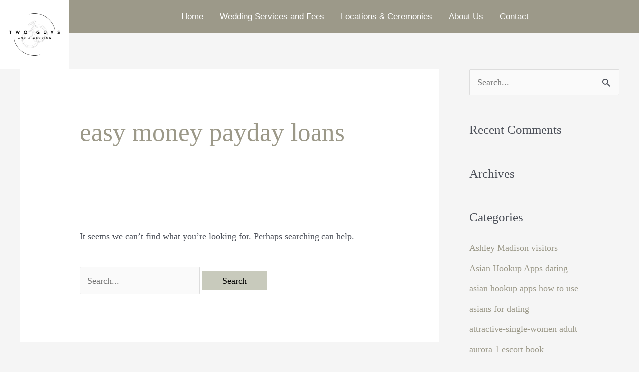

--- FILE ---
content_type: text/html; charset=UTF-8
request_url: https://twoguysandawedding.com/category/easy-money-payday-loans-2/
body_size: 46404
content:
<!DOCTYPE html><html lang="en-US"><head><script data-no-optimize="1">var litespeed_docref=sessionStorage.getItem("litespeed_docref");litespeed_docref&&(Object.defineProperty(document,"referrer",{get:function(){return litespeed_docref}}),sessionStorage.removeItem("litespeed_docref"));</script> <meta charset="UTF-8"><style id="litespeed-ccss">a,body,div,form,h1,h2,html,label,li,p,span,ul{border:0;font-size:100%;font-style:inherit;font-weight:inherit;margin:0;outline:0;padding:0;vertical-align:baseline}html{-webkit-text-size-adjust:100%;-ms-text-size-adjust:100%}body{margin:0}aside,main,nav,section{display:block}a{background-color:transparent}a,a:visited{text-decoration:none}img{border:0}input{color:inherit;font:inherit;margin:0}input[type=submit]{-webkit-appearance:button}input::-moz-focus-inner{border:0;padding:0}input{line-height:normal}input[type=search]{-webkit-appearance:textfield;box-sizing:content-box}input[type=search]::-webkit-search-cancel-button,input[type=search]::-webkit-search-decoration{-webkit-appearance:none}@media (min-width:544px){.ast-container{max-width:100%}}@media (min-width:768px){.ast-container{max-width:100%}}@media (min-width:992px){.ast-container{max-width:100%}}@media (min-width:1200px){.ast-container{max-width:100%}}.ast-container{margin-left:auto;margin-right:auto;padding-left:20px;padding-right:20px}.ast-container:after{content:"";display:table;clear:both}h1,h2{clear:both}h1{color:#808285;font-size:2em;line-height:1.2}h2{color:#808285;font-size:1.7em;line-height:1.3}html{box-sizing:border-box}*,:after,:before{box-sizing:inherit}body{color:#808285;background:#fff;font-style:normal}ul{margin:0 0 1.5em 3em}ul{list-style:disc}i{font-style:italic}img{height:auto;max-width:100%}input{color:#808285;font-weight:400;font-size:100%;margin:0;vertical-align:baseline}input{line-height:normal}input[type=submit]{border:1px solid;border-color:var(--ast-border-color);border-radius:2px;background:#e6e6e6;padding:.6em 1em .4em;color:#fff}input[type=search]{color:#666;border:1px solid var(--ast-border-color);border-radius:2px;-webkit-appearance:none}a{color:#4169e1}.screen-reader-text{border:0;clip:rect(1px,1px,1px,1px);height:1px;margin:-1px;overflow:hidden;padding:0;position:absolute;width:1px;word-wrap:normal!important}#primary:after,#primary:before,#secondary:after,#secondary:before,.ast-container:after,.ast-container:before,.sidebar-main:after,.sidebar-main:before,.site-content:after,.site-content:before,.site-main:after,.site-main:before{content:"";display:table}#primary:after,#secondary:after,.ast-container:after,.sidebar-main:after,.site-content:after,.site-main:after{clear:both}body{-webkit-font-smoothing:antialiased;-moz-osx-font-smoothing:grayscale}body:not(.logged-in){position:relative}#page{position:relative}a{text-decoration:none}img{vertical-align:middle}p{margin-bottom:1.75em}input[type=submit]{border-radius:0;padding:18px 30px;border:0;box-shadow:none;text-shadow:none}.search-form .search-field{outline:0}input{line-height:1}body,input[type=submit]{line-height:1.85714285714286}body{background-color:#fff}#page{display:block}#primary,#secondary{display:block;position:relative;float:left;width:100%}#primary{margin:4em 0}.ast-separate-container{background-color:#f5f5f5}.ast-separate-container #primary{padding:4em 0;margin:0;border:0}@media (min-width:993px){.ast-separate-container #primary,.ast-separate-container.ast-right-sidebar #primary{margin:4em 0;padding:0}.ast-right-sidebar #primary{padding-right:60px}}@media (max-width:992px){.ast-separate-container #primary,.ast-separate-container.ast-right-sidebar #primary{padding-left:0;padding-right:0}.ast-right-sidebar #primary{padding-right:30px}}.page-content>:last-child{margin-bottom:0}body{overflow-x:hidden}.widget-title{font-weight:400;margin-bottom:1em;line-height:1.5}.widget{margin:0 0 2.8em}.widget ul{margin:0;list-style-type:none}.widget_search .search-form{position:relative;padding:0;background:initial;color:inherit}.widget_search .search-form>label{position:relative}.widget_search .search-form input[type=submit]{padding:13px 20px;border-radius:2px;border:none;top:0;right:0;position:absolute;color:transparent;background:0 0;max-width:45px;z-index:2}.widget_search .search-form .search-field{background:#fafafa;border-width:1px;border-color:var(--ast-border-color);border-radius:2px}.widget_search .search-field{width:100%;padding:12px 45px 12px 15px}input[type=search]{color:#666;padding:.75em;height:auto;border-width:1px;border-style:solid;border-color:var(--ast-border-color);border-radius:2px;background:var(--ast-comment-inputs-background);box-shadow:none;box-sizing:border-box}input[type=submit]{box-shadow:none}.page-title{margin-bottom:1em;font-weight:400}.ast-archive-description{margin-bottom:2.5em;padding-bottom:1.3333em;border-bottom:1px solid var(--ast-border-color)}.ast-archive-description .ast-archive-title{margin-bottom:4px;font-size:40px;font-size:2.85714rem;font-weight:300}.ast-separate-container .ast-archive-description{background-color:#eee;padding-bottom:0;border-bottom:0}@media (max-width:1200px){.ast-separate-container .ast-archive-description{margin:0;padding:3.34em 2.4em}}@media (max-width:992px){.ast-separate-container .ast-archive-description{padding:2.14em}}@media (min-width:1201px){.ast-separate-container .ast-archive-description{margin:0;padding:5em 6.67em 3.33333em}}.ast-separate-container .no-results{background-color:#fff}@media (max-width:1200px){.ast-separate-container .no-results{margin:0;padding:3.34em 2.4em}}@media (max-width:768px){.ast-separate-container .no-results{padding:1.5em 2.14em}}@media (max-width:544px){.ast-separate-container .no-results{padding:1.5em 1em}}@media (min-width:1201px){.ast-separate-container .no-results{margin:0;padding:5.34em 6.67em}}:root{--ast-container-default-xlg-padding:6.67em;--ast-container-default-lg-padding:5.67em;--ast-container-default-slg-padding:4.34em;--ast-container-default-md-padding:3.34em;--ast-container-default-sm-padding:6.67em;--ast-container-default-xs-padding:2.4em;--ast-container-default-xxs-padding:1.4em;--ast-code-block-background:#eee;--ast-comment-inputs-background:#fafafa;--ast-normal-container-width:1200px;--ast-narrow-container-width:750px;--ast-blog-title-font-weight:400;--ast-blog-meta-weight:inherit}html{font-size:112.5%}a,.page-title{color:#9c9989}body,input{font-family:'Playfair Display',serif;font-weight:400;font-size:18px;font-size:1rem;line-height:var(--ast-body-line-height,1.49em)}p{margin-bottom:18em}h1{font-size:40px;font-size:2.2222222222222rem;line-height:1.4em}h2{font-size:32px;font-size:1.7777777777778rem;line-height:1.3em}body,h1,h2{color:var(--ast-global-color-3)}.widget-title{font-size:25px;font-size:1.3888888888889rem;color:var(--ast-global-color-3)}#secondary,#secondary input{font-size:18px;font-size:1rem}input{outline:none}#secondary{margin:4em 0 2.5em;word-break:break-word;line-height:2}#secondary li{margin-bottom:.25em}@media (min-width:993px){.ast-right-sidebar #secondary{padding-left:60px}}@media (max-width:993px){.ast-right-sidebar #secondary{padding-left:30px}}@media (max-width:921px){.ast-separate-container #primary,.ast-separate-container #secondary{padding:1.5em 0}#primary,#secondary{padding:1.5em 0;margin:0}}@media (max-width:921px){#secondary.secondary{padding-top:0}.ast-separate-container.ast-right-sidebar #secondary{padding-left:1em;padding-right:1em}}@media (max-width:921px){.ast-right-sidebar #primary{padding-right:0}.ast-right-sidebar #secondary{padding-left:0}}@media (min-width:922px){.ast-separate-container.ast-right-sidebar #primary{border:0}}@media (min-width:922px){.ast-right-sidebar #primary{border-right:1px solid var(--ast-border-color)}.ast-right-sidebar #secondary{border-left:1px solid var(--ast-border-color);margin-left:-1px}.ast-separate-container.ast-right-sidebar #secondary{border:0;margin-left:auto;margin-right:auto}}input[type=submit]{border-style:solid;border-top-width:0;border-right-width:0;border-left-width:0;border-bottom-width:0;color:#000;border-color:#c8cabc;background-color:#c8cabc;padding-top:10px;padding-right:40px;padding-bottom:10px;padding-left:40px;font-family:inherit;font-weight:inherit;line-height:1em}@media (min-width:544px){.ast-container{max-width:100%}}@media (max-width:544px){.ast-separate-container .ast-archive-description{padding:1.5em 1em}.ast-separate-container #content .ast-container{padding-left:.54em;padding-right:.54em}.ast-separate-container #secondary{padding-top:0}}@media (max-width:921px){h1{font-size:30px}h2{font-size:25px}}@media (max-width:544px){h1{font-size:30px}h2{font-size:25px}}@media (max-width:921px){html{font-size:102.6%}}@media (max-width:544px){html{font-size:102.6%}}@media (min-width:922px){.ast-container{max-width:1240px}}:root{--ast-global-color-0:#0170b9;--ast-global-color-1:#3a3a3a;--ast-global-color-2:#3a3a3a;--ast-global-color-3:#4b4f58;--ast-global-color-4:#f5f5f5;--ast-global-color-5:#fff;--ast-global-color-6:#e5e5e5;--ast-global-color-7:#424242;--ast-global-color-8:#000}:root{--ast-border-color:#ddd}h1,h2{color:var(--ast-global-color-2)}.elementor-screen-only,.screen-reader-text{top:0!important}@media (min-width:922px){#primary{width:70%}#secondary{width:30%}}.widget_search .search-form:after{font-family:Astra;font-size:1.2em;font-weight:400;content:"\e8b6";position:absolute;top:50%;right:15px;transform:translate(0,-50%)}.ast-separate-container .no-results,.ast-separate-container .ast-archive-description{background-color:var(--ast-global-color-5)}@media (max-width:921px){.ast-separate-container .no-results,.ast-separate-container .ast-archive-description{background-color:var(--ast-global-color-5)}}@media (max-width:544px){.ast-separate-container .no-results,.ast-separate-container .ast-archive-description{background-color:var(--ast-global-color-5)}}:root{--e-global-color-astglobalcolor0:#0170b9;--e-global-color-astglobalcolor1:#3a3a3a;--e-global-color-astglobalcolor2:#3a3a3a;--e-global-color-astglobalcolor3:#4b4f58;--e-global-color-astglobalcolor4:#f5f5f5;--e-global-color-astglobalcolor5:#fff;--e-global-color-astglobalcolor6:#e5e5e5;--e-global-color-astglobalcolor7:#424242;--e-global-color-astglobalcolor8:#000}ul{box-sizing:border-box}:root{--wp--preset--font-size--normal:16px;--wp--preset--font-size--huge:42px}.screen-reader-text{clip:rect(1px,1px,1px,1px);word-wrap:normal!important;border:0;-webkit-clip-path:inset(50%);clip-path:inset(50%);height:1px;margin:-1px;overflow:hidden;padding:0;position:absolute;width:1px}body{--wp--preset--color--black:#000;--wp--preset--color--cyan-bluish-gray:#abb8c3;--wp--preset--color--white:#fff;--wp--preset--color--pale-pink:#f78da7;--wp--preset--color--vivid-red:#cf2e2e;--wp--preset--color--luminous-vivid-orange:#ff6900;--wp--preset--color--luminous-vivid-amber:#fcb900;--wp--preset--color--light-green-cyan:#7bdcb5;--wp--preset--color--vivid-green-cyan:#00d084;--wp--preset--color--pale-cyan-blue:#8ed1fc;--wp--preset--color--vivid-cyan-blue:#0693e3;--wp--preset--color--vivid-purple:#9b51e0;--wp--preset--color--ast-global-color-0:var(--ast-global-color-0);--wp--preset--color--ast-global-color-1:var(--ast-global-color-1);--wp--preset--color--ast-global-color-2:var(--ast-global-color-2);--wp--preset--color--ast-global-color-3:var(--ast-global-color-3);--wp--preset--color--ast-global-color-4:var(--ast-global-color-4);--wp--preset--color--ast-global-color-5:var(--ast-global-color-5);--wp--preset--color--ast-global-color-6:var(--ast-global-color-6);--wp--preset--color--ast-global-color-7:var(--ast-global-color-7);--wp--preset--color--ast-global-color-8:var(--ast-global-color-8);--wp--preset--gradient--vivid-cyan-blue-to-vivid-purple:linear-gradient(135deg,rgba(6,147,227,1) 0%,#9b51e0 100%);--wp--preset--gradient--light-green-cyan-to-vivid-green-cyan:linear-gradient(135deg,#7adcb4 0%,#00d082 100%);--wp--preset--gradient--luminous-vivid-amber-to-luminous-vivid-orange:linear-gradient(135deg,rgba(252,185,0,1) 0%,rgba(255,105,0,1) 100%);--wp--preset--gradient--luminous-vivid-orange-to-vivid-red:linear-gradient(135deg,rgba(255,105,0,1) 0%,#cf2e2e 100%);--wp--preset--gradient--very-light-gray-to-cyan-bluish-gray:linear-gradient(135deg,#eee 0%,#a9b8c3 100%);--wp--preset--gradient--cool-to-warm-spectrum:linear-gradient(135deg,#4aeadc 0%,#9778d1 20%,#cf2aba 40%,#ee2c82 60%,#fb6962 80%,#fef84c 100%);--wp--preset--gradient--blush-light-purple:linear-gradient(135deg,#ffceec 0%,#9896f0 100%);--wp--preset--gradient--blush-bordeaux:linear-gradient(135deg,#fecda5 0%,#fe2d2d 50%,#6b003e 100%);--wp--preset--gradient--luminous-dusk:linear-gradient(135deg,#ffcb70 0%,#c751c0 50%,#4158d0 100%);--wp--preset--gradient--pale-ocean:linear-gradient(135deg,#fff5cb 0%,#b6e3d4 50%,#33a7b5 100%);--wp--preset--gradient--electric-grass:linear-gradient(135deg,#caf880 0%,#71ce7e 100%);--wp--preset--gradient--midnight:linear-gradient(135deg,#020381 0%,#2874fc 100%);--wp--preset--font-size--small:13px;--wp--preset--font-size--medium:20px;--wp--preset--font-size--large:36px;--wp--preset--font-size--x-large:42px;--wp--preset--spacing--20:.44rem;--wp--preset--spacing--30:.67rem;--wp--preset--spacing--40:1rem;--wp--preset--spacing--50:1.5rem;--wp--preset--spacing--60:2.25rem;--wp--preset--spacing--70:3.38rem;--wp--preset--spacing--80:5.06rem;--wp--preset--shadow--natural:6px 6px 9px rgba(0,0,0,.2);--wp--preset--shadow--deep:12px 12px 50px rgba(0,0,0,.4);--wp--preset--shadow--sharp:6px 6px 0px rgba(0,0,0,.2);--wp--preset--shadow--outlined:6px 6px 0px -3px rgba(255,255,255,1),6px 6px rgba(0,0,0,1);--wp--preset--shadow--crisp:6px 6px 0px rgba(0,0,0,1)}body{margin:0;--wp--style--global--content-size:var(--wp--custom--ast-content-width-size);--wp--style--global--wide-size:var(--wp--custom--ast-wide-width-size)}body{--wp--style--block-gap:24px}body{padding-top:0;padding-right:0;padding-bottom:0;padding-left:0}[class*=" eicon-"]{display:inline-block;font-family:eicons;font-size:inherit;font-weight:400;font-style:normal;font-variant:normal;line-height:1;text-rendering:auto;-webkit-font-smoothing:antialiased;-moz-osx-font-smoothing:grayscale}.eicon-menu-bar:before{content:"\e816"}.eicon-close:before{content:"\e87f"}.elementor-screen-only,.screen-reader-text{position:absolute;top:-10000em;width:1px;height:1px;margin:-1px;padding:0;overflow:hidden;clip:rect(0,0,0,0);border:0}.elementor *,.elementor :after,.elementor :before{box-sizing:border-box}.elementor a{box-shadow:none;text-decoration:none}.elementor img{height:auto;max-width:100%;border:none;border-radius:0;box-shadow:none}.elementor .elementor-background-overlay{height:100%;width:100%;top:0;left:0;position:absolute}.elementor-element{--flex-direction:initial;--flex-wrap:initial;--justify-content:initial;--align-items:initial;--align-content:initial;--gap:initial;--flex-basis:initial;--flex-grow:initial;--flex-shrink:initial;--order:initial;--align-self:initial;flex-basis:var(--flex-basis);flex-grow:var(--flex-grow);flex-shrink:var(--flex-shrink);order:var(--order);align-self:var(--align-self)}:root{--page-title-display:block}.elementor-section{position:relative}.elementor-section .elementor-container{display:flex;margin-right:auto;margin-left:auto;position:relative}@media (max-width:1024px){.elementor-section .elementor-container{flex-wrap:wrap}}.elementor-section.elementor-section-boxed>.elementor-container{max-width:1140px}.elementor-widget-wrap{position:relative;width:100%;flex-wrap:wrap;align-content:flex-start}.elementor:not(.elementor-bc-flex-widget) .elementor-widget-wrap{display:flex}.elementor-widget-wrap>.elementor-element{width:100%}.elementor-widget{position:relative}.elementor-widget:not(:last-child){margin-bottom:20px}.elementor-column{position:relative;min-height:1px;display:flex}.elementor-inner-section .elementor-column-gap-no .elementor-element-populated{padding:0}@media (min-width:768px){.elementor-column.elementor-col-50{width:50%}.elementor-column.elementor-col-100{width:100%}}@media (min-width:768px) and (max-width:1024px){.elementor-reverse-tablet>.elementor-container>:first-child{order:10}.elementor-reverse-tablet>.elementor-container>:nth-child(2){order:9}}@media (min-width:-1) and (max-width:1024px){.elementor-reverse-tablet>.elementor-container>:first-child{order:10}.elementor-reverse-tablet>.elementor-container>:nth-child(2){order:9}}@media (min-width:768px) and (max-width:-1){.elementor-reverse-tablet>.elementor-container>:first-child,.elementor-reverse-tablet>.elementor-container>:nth-child(2){order:0}}@media (max-width:767px){.elementor-reverse-mobile>.elementor-container>:first-child{order:10}.elementor-reverse-mobile>.elementor-container>:nth-child(2){order:9}.elementor-column{width:100%}}.elementor-icon{display:inline-block;line-height:1;color:#69727d;font-size:50px;text-align:center}.elementor-icon i{width:1em;height:1em;position:relative;display:block}.elementor-icon i:before{position:absolute;left:50%;transform:translateX(-50%)}.elementor-element{--swiper-theme-color:#000;--swiper-navigation-size:44px;--swiper-pagination-bullet-size:6px;--swiper-pagination-bullet-horizontal-gap:6px}@media (max-width:767px){.elementor .elementor-hidden-phone{display:none}}@media (min-width:768px) and (max-width:1024px){.elementor .elementor-hidden-tablet{display:none}}@media (min-width:1025px) and (max-width:99999px){.elementor .elementor-hidden-desktop{display:none}}.elementor-heading-title{padding:0;margin:0;line-height:1}.elementor-widget-heading .elementor-heading-title[class*=elementor-size-]>a{color:inherit;font-size:inherit;line-height:inherit}.elementor-widget-image{text-align:center}.elementor-widget-image a{display:inline-block}.elementor-widget-image img{vertical-align:middle;display:inline-block}.elementor-kit-505{--e-global-color-primary:#9c9989;--e-global-color-secondary:#54595f;--e-global-color-text:#1c1c1c;--e-global-color-accent:#fff;--e-global-color-2950d136:#6ec1e4;--e-global-color-444f67dd:#7a7a7a;--e-global-color-27868795:#61ce70;--e-global-color-24a01792:#4054b2;--e-global-color-6e3920e5:#23a455;--e-global-color-4eafa773:#000;--e-global-color-3f29c192:#fff;--e-global-typography-primary-font-family:"Roboto";--e-global-typography-primary-font-weight:600;--e-global-typography-secondary-font-family:"Roboto Slab";--e-global-typography-secondary-font-weight:400;--e-global-typography-text-font-family:"Playfair Display";--e-global-typography-text-font-weight:400;--e-global-typography-accent-font-family:"Roboto";--e-global-typography-accent-font-weight:500}.elementor-section.elementor-section-boxed>.elementor-container{max-width:1140px}@media (max-width:1024px){.elementor-section.elementor-section-boxed>.elementor-container{max-width:1024px}}@media (max-width:767px){.elementor-section.elementor-section-boxed>.elementor-container{max-width:767px}}.elementor-location-header:before{content:"";display:table;clear:both}.elementor-item:after,.elementor-item:before{display:block;position:absolute}.elementor-item:not(:hover):not(:focus):not(.elementor-item-active):not(.highlighted):after,.elementor-item:not(:hover):not(:focus):not(.elementor-item-active):not(.highlighted):before{opacity:0}.elementor-nav-menu--main .elementor-nav-menu a{padding:13px 20px}.elementor-nav-menu--layout-horizontal{display:flex}.elementor-nav-menu--layout-horizontal .elementor-nav-menu{display:flex;flex-wrap:wrap}.elementor-nav-menu--layout-horizontal .elementor-nav-menu a{white-space:nowrap;flex-grow:1}.elementor-nav-menu--layout-horizontal .elementor-nav-menu>li{display:flex}.elementor-nav-menu--layout-horizontal .elementor-nav-menu>li:not(:first-child)>a{margin-inline-start:var(--e-nav-menu-horizontal-menu-item-margin)}.elementor-nav-menu--layout-horizontal .elementor-nav-menu>li:not(:last-child)>a{margin-inline-end:var(--e-nav-menu-horizontal-menu-item-margin)}.elementor-nav-menu--layout-horizontal .elementor-nav-menu>li:not(:last-child):after{content:var(--e-nav-menu-divider-content,none);height:var(--e-nav-menu-divider-height,35%);border-left:var(--e-nav-menu-divider-width,2px) var(--e-nav-menu-divider-style,solid) var(--e-nav-menu-divider-color,#000);border-bottom-color:var(--e-nav-menu-divider-color,#000);border-right-color:var(--e-nav-menu-divider-color,#000);border-top-color:var(--e-nav-menu-divider-color,#000);align-self:center}.elementor-nav-menu__align-center .elementor-nav-menu{margin-left:auto;margin-right:auto;justify-content:center}.elementor-widget-nav-menu .elementor-widget-container{display:flex;flex-direction:column}.elementor-nav-menu{position:relative;z-index:2}.elementor-nav-menu:after{content:" ";display:block;height:0;font:0/0 serif;clear:both;visibility:hidden;overflow:hidden}.elementor-nav-menu,.elementor-nav-menu li{display:block;list-style:none;margin:0;padding:0;line-height:normal}.elementor-nav-menu a,.elementor-nav-menu li{position:relative}.elementor-nav-menu li{border-width:0}.elementor-nav-menu a{display:flex;align-items:center}.elementor-nav-menu a{padding:10px 20px;line-height:20px}.elementor-menu-toggle{display:flex;align-items:center;justify-content:center;font-size:var(--nav-menu-icon-size,22px);padding:.25em;border:0 solid;border-radius:3px;background-color:rgba(0,0,0,.05);color:#33373d}.elementor-menu-toggle:not(.elementor-active) .elementor-menu-toggle__icon--close{display:none}.elementor-nav-menu--dropdown{background-color:#fff;font-size:13px}.elementor-nav-menu--dropdown.elementor-nav-menu__container{margin-top:10px;transform-origin:top;overflow-y:auto;overflow-x:hidden}.elementor-nav-menu--dropdown a{color:#33373d}.elementor-nav-menu__text-align-center .elementor-nav-menu--dropdown .elementor-nav-menu a{justify-content:center}.elementor-nav-menu--toggle{--menu-height:100vh}.elementor-nav-menu--toggle .elementor-menu-toggle:not(.elementor-active)+.elementor-nav-menu__container{transform:scaleY(0);max-height:0;overflow:hidden}.elementor-nav-menu--stretch .elementor-nav-menu__container.elementor-nav-menu--dropdown{position:absolute;z-index:9997}@media (max-width:1024px){.elementor-nav-menu--dropdown-tablet .elementor-nav-menu--main{display:none}}@media (min-width:1025px){.elementor-nav-menu--dropdown-tablet .elementor-menu-toggle,.elementor-nav-menu--dropdown-tablet .elementor-nav-menu--dropdown{display:none}.elementor-nav-menu--dropdown-tablet nav.elementor-nav-menu--dropdown.elementor-nav-menu__container{overflow-y:hidden}}.elementor-widget-heading .elementor-heading-title{color:var(--e-global-color-primary);font-family:var(--e-global-typography-primary-font-family),Sans-serif;font-weight:var(--e-global-typography-primary-font-weight)}.elementor-widget-icon.elementor-view-default .elementor-icon{color:var(--e-global-color-primary);border-color:var(--e-global-color-primary)}.elementor-widget-nav-menu .elementor-nav-menu .elementor-item{font-family:var(--e-global-typography-primary-font-family),Sans-serif;font-weight:var(--e-global-typography-primary-font-weight)}.elementor-widget-nav-menu .elementor-nav-menu--main .elementor-item{color:var(--e-global-color-text);fill:var(--e-global-color-text)}.elementor-widget-nav-menu .elementor-nav-menu--main:not(.e--pointer-framed) .elementor-item:before,.elementor-widget-nav-menu .elementor-nav-menu--main:not(.e--pointer-framed) .elementor-item:after{background-color:var(--e-global-color-accent)}.elementor-widget-nav-menu{--e-nav-menu-divider-color:var(--e-global-color-text)}.elementor-widget-nav-menu .elementor-nav-menu--dropdown .elementor-item{font-family:var(--e-global-typography-accent-font-family),Sans-serif;font-weight:var(--e-global-typography-accent-font-weight)}.elementor-9 .elementor-element.elementor-element-bcbd334:not(.elementor-motion-effects-element-type-background){background-color:#9c9989}.elementor-9 .elementor-element.elementor-element-bcbd334{padding:0}.elementor-9 .elementor-element.elementor-element-3147497.elementor-column.elementor-element[data-element_type="column"]>.elementor-widget-wrap.elementor-element-populated{align-content:center;align-items:center}.elementor-9 .elementor-element.elementor-element-3147497:not(.elementor-motion-effects-element-type-background)>.elementor-widget-wrap{background-color:var(--e-global-color-accent)}.elementor-9 .elementor-element.elementor-element-3147497>.elementor-element-populated>.elementor-background-overlay{background-image:url("https://twoguysandawedding.com/wp-content/uploads/2019/09/flower-img-2.png");background-position:center center;background-repeat:repeat;background-size:cover;opacity:1}.elementor-9 .elementor-element.elementor-element-3147497>.elementor-element-populated{margin:0;--e-column-margin-right:0px;--e-column-margin-left:0px;padding:0}.elementor-9 .elementor-element.elementor-element-3147497{z-index:9993}.elementor-9 .elementor-element.elementor-element-1ca0635 img{width:100%;max-width:100%}.elementor-9 .elementor-element.elementor-element-1ca0635>.elementor-widget-container{margin:0;padding:0}.elementor-9 .elementor-element.elementor-element-50f6738.elementor-column.elementor-element[data-element_type="column"]>.elementor-widget-wrap.elementor-element-populated{align-content:center;align-items:center}.elementor-9 .elementor-element.elementor-element-50f6738.elementor-column>.elementor-widget-wrap{justify-content:flex-end}.elementor-9 .elementor-element.elementor-element-50f6738>.elementor-element-populated{margin:0;--e-column-margin-right:0px;--e-column-margin-left:0px;padding:0}.elementor-9 .elementor-element.elementor-element-4415fb1>.elementor-container>.elementor-column>.elementor-widget-wrap{align-content:center;align-items:center}.elementor-9 .elementor-element.elementor-element-4415fb1:not(.elementor-motion-effects-element-type-background){background-color:#9c9989}.elementor-9 .elementor-element.elementor-element-4415fb1{padding:2% 0}.elementor-9 .elementor-element.elementor-element-1fef869.elementor-column.elementor-element[data-element_type="column"]>.elementor-widget-wrap.elementor-element-populated{align-content:center;align-items:center}.elementor-9 .elementor-element.elementor-element-1fef869>.elementor-element-populated{margin:0;--e-column-margin-right:0px;--e-column-margin-left:0px;padding:0 0 0 136px}.elementor-9 .elementor-element.elementor-element-1fef869{z-index:999}.elementor-9 .elementor-element.elementor-element-ba3297b .elementor-menu-toggle{margin-left:auto;background-color:rgba(0,0,0,0)}.elementor-9 .elementor-element.elementor-element-ba3297b .elementor-nav-menu .elementor-item{font-family:"Playfair Display",Sans-serif;font-size:17px;font-weight:400}.elementor-9 .elementor-element.elementor-element-ba3297b .elementor-nav-menu--main .elementor-item{color:#fff;fill:#fff;padding-left:11px;padding-right:11px;padding-top:23px;padding-bottom:23px}.elementor-9 .elementor-element.elementor-element-ba3297b{--e-nav-menu-horizontal-menu-item-margin:calc(11px/2);--nav-menu-icon-size:32px;z-index:999}.elementor-9 .elementor-element.elementor-element-ba3297b .elementor-nav-menu--dropdown a,.elementor-9 .elementor-element.elementor-element-ba3297b .elementor-menu-toggle{color:#fff}.elementor-9 .elementor-element.elementor-element-ba3297b .elementor-nav-menu--dropdown{background-color:#9c9989}.elementor-9 .elementor-element.elementor-element-ba3297b .elementor-nav-menu--dropdown .elementor-item{font-family:"Playfair Display",Sans-serif}.elementor-9 .elementor-element.elementor-element-ba3297b div.elementor-menu-toggle{color:#fff}.elementor-9 .elementor-element.elementor-element-ba3297b>.elementor-widget-container{padding:0 0 0 21%}.elementor-9 .elementor-element.elementor-element-89e357a.elementor-column.elementor-element[data-element_type="column"]>.elementor-widget-wrap.elementor-element-populated{align-content:center;align-items:center}.elementor-9 .elementor-element.elementor-element-89e357a>.elementor-widget-wrap>.elementor-widget:not(.elementor-widget__width-auto):not(.elementor-widget__width-initial):not(:last-child):not(.elementor-absolute){margin-bottom:1px}.elementor-9 .elementor-element.elementor-element-89e357a>.elementor-element-populated{margin:0;--e-column-margin-right:0px;--e-column-margin-left:0px;padding:0}.elementor-9 .elementor-element.elementor-element-81e0b47{text-align:left}.elementor-9 .elementor-element.elementor-element-81e0b47 .elementor-heading-title{color:#f8e5df;font-family:"Times New Roman",Sans-serif;font-size:20px;line-height:1px}.elementor-9 .elementor-element.elementor-element-81e0b47>.elementor-widget-container{margin:0;padding:0}.elementor-9 .elementor-element.elementor-element-9073b08 .elementor-icon-wrapper{text-align:center}.elementor-9 .elementor-element.elementor-element-9073b08.elementor-view-default .elementor-icon{color:#fff;border-color:#fff}.elementor-9 .elementor-element.elementor-element-9073b08{z-index:888}.elementor-9 .elementor-element.elementor-element-f20c242:not(.elementor-motion-effects-element-type-background){background-color:#9c9989}.elementor-9 .elementor-element.elementor-element-f20c242{margin-top:0;margin-bottom:0;padding:0}@media (max-width:1024px){.elementor-9 .elementor-element.elementor-element-1fef869>.elementor-element-populated{margin:0;--e-column-margin-right:0px;--e-column-margin-left:0px;padding:0}.elementor-9 .elementor-element.elementor-element-81e0b47{text-align:right}.elementor-9 .elementor-element.elementor-element-9073b08 .elementor-icon-wrapper{text-align:center}.elementor-9 .elementor-element.elementor-element-9073b08>.elementor-widget-container{margin:0 70px 0 0;padding:0}}@media (min-width:768px){.elementor-9 .elementor-element.elementor-element-3147497{width:22%}.elementor-9 .elementor-element.elementor-element-50f6738{width:78%}.elementor-9 .elementor-element.elementor-element-1fef869{width:89%}.elementor-9 .elementor-element.elementor-element-89e357a{width:10.996%}}@media (max-width:1024px) and (min-width:768px){.elementor-9 .elementor-element.elementor-element-3147497{width:22%}.elementor-9 .elementor-element.elementor-element-50f6738{width:99%}.elementor-9 .elementor-element.elementor-element-1fef869{width:23%}.elementor-9 .elementor-element.elementor-element-89e357a{width:77%}}@media (max-width:767px){.elementor-9 .elementor-element.elementor-element-bcbd334{margin-top:0;margin-bottom:0;padding:0}.elementor-9 .elementor-element.elementor-element-3147497{width:44%}.elementor-9 .elementor-element.elementor-element-3147497>.elementor-element-populated{margin:0;--e-column-margin-right:0px;--e-column-margin-left:0px;padding:0}.elementor-9 .elementor-element.elementor-element-1ca0635 img{width:95%}.elementor-9 .elementor-element.elementor-element-50f6738.elementor-column.elementor-element[data-element_type="column"]>.elementor-widget-wrap.elementor-element-populated{align-content:center;align-items:center}.elementor-9 .elementor-element.elementor-element-4415fb1{padding:1% 0}.elementor-9 .elementor-element.elementor-element-1fef869{width:12%}.elementor-9 .elementor-element.elementor-element-1fef869.elementor-column.elementor-element[data-element_type="column"]>.elementor-widget-wrap.elementor-element-populated{align-content:center;align-items:center}.elementor-9 .elementor-element.elementor-element-ba3297b .elementor-nav-menu--dropdown .elementor-item{font-size:17px}.elementor-9 .elementor-element.elementor-element-ba3297b .elementor-nav-menu--dropdown a{padding-left:0;padding-right:0;padding-top:22px;padding-bottom:22px}.elementor-9 .elementor-element.elementor-element-ba3297b .elementor-nav-menu__container.elementor-nav-menu--dropdown{margin-top:4px!important}.elementor-9 .elementor-element.elementor-element-ba3297b>.elementor-widget-container{margin:0;padding:0}.elementor-9 .elementor-element.elementor-element-89e357a{width:84%}.elementor-9 .elementor-element.elementor-element-89e357a.elementor-column.elementor-element[data-element_type="column"]>.elementor-widget-wrap.elementor-element-populated{align-content:center;align-items:center}.elementor-9 .elementor-element.elementor-element-89e357a>.elementor-element-populated{margin:0;--e-column-margin-right:0px;--e-column-margin-left:0px;padding:0}.elementor-9 .elementor-element.elementor-element-81e0b47{text-align:right}.elementor-9 .elementor-element.elementor-element-81e0b47>.elementor-widget-container{padding:0}.elementor-9 .elementor-element.elementor-element-9073b08 .elementor-icon-wrapper{text-align:right}.elementor-9 .elementor-element.elementor-element-9073b08 .elementor-icon{font-size:24px}.elementor-9 .elementor-element.elementor-element-9073b08>.elementor-widget-container{margin:0;padding:2% 2% 0 0}}.elementor-9 .elementor-element.elementor-element-3147497{position:absolute}.elementor-9 .elementor-element.elementor-element-81e0b47{line-height:1px}.fas{-moz-osx-font-smoothing:grayscale;-webkit-font-smoothing:antialiased;display:inline-block;font-style:normal;font-variant:normal;text-rendering:auto;line-height:1}.fa-phone:before{content:"\f095"}.fas{font-family:"Font Awesome 5 Free";font-weight:900}p{margin-bottom:48px!important}</style><link rel="preload" data-asynced="1" data-optimized="2" as="style" onload="this.onload=null;this.rel='stylesheet'" href="https://twoguysandawedding.com/wp-content/litespeed/ucss/c66de674ae2c0b55d34f5c3d5020305a.css?ver=7b4bc" /><script data-optimized="1" type="litespeed/javascript" data-src="https://twoguysandawedding.com/wp-content/plugins/litespeed-cache/assets/js/css_async.min.js"></script> <meta name="viewport" content="width=device-width, initial-scale=1"><link rel="profile" href="https://gmpg.org/xfn/11"><meta name='robots' content='index, follow, max-image-preview:large, max-snippet:-1, max-video-preview:-1' /><title>easy money payday loans Archives - 2Guys</title><link rel="canonical" href="https://twoguysandawedding.com/category/easy-money-payday-loans-2/" /><meta property="og:locale" content="en_US" /><meta property="og:type" content="article" /><meta property="og:title" content="easy money payday loans Archives - 2Guys" /><meta property="og:url" content="https://twoguysandawedding.com/category/easy-money-payday-loans-2/" /><meta property="og:site_name" content="2Guys" /><meta name="twitter:card" content="summary_large_image" /> <script type="application/ld+json" class="yoast-schema-graph">{"@context":"https://schema.org","@graph":[{"@type":"CollectionPage","@id":"https://twoguysandawedding.com/category/easy-money-payday-loans-2/","url":"https://twoguysandawedding.com/category/easy-money-payday-loans-2/","name":"easy money payday loans Archives - 2Guys","isPartOf":{"@id":"https://twoguysandawedding.com/#website"},"breadcrumb":{"@id":"https://twoguysandawedding.com/category/easy-money-payday-loans-2/#breadcrumb"},"inLanguage":"en-US"},{"@type":"BreadcrumbList","@id":"https://twoguysandawedding.com/category/easy-money-payday-loans-2/#breadcrumb","itemListElement":[{"@type":"ListItem","position":1,"name":"Home","item":"https://twoguysandawedding.com/"},{"@type":"ListItem","position":2,"name":"easy money payday loans"}]},{"@type":"WebSite","@id":"https://twoguysandawedding.com/#website","url":"https://twoguysandawedding.com/","name":"2Guys","description":"Just another WordPress site","publisher":{"@id":"https://twoguysandawedding.com/#organization"},"potentialAction":[{"@type":"SearchAction","target":{"@type":"EntryPoint","urlTemplate":"https://twoguysandawedding.com/?s={search_term_string}"},"query-input":"required name=search_term_string"}],"inLanguage":"en-US"},{"@type":"Organization","@id":"https://twoguysandawedding.com/#organization","name":"2Guys","url":"https://twoguysandawedding.com/","logo":{"@type":"ImageObject","inLanguage":"en-US","@id":"https://twoguysandawedding.com/#/schema/logo/image/","url":"https://twoguysandawedding.com/wp-content/uploads/2020/05/two-guys-rings.png","contentUrl":"https://twoguysandawedding.com/wp-content/uploads/2020/05/two-guys-rings.png","width":500,"height":500,"caption":"2Guys"},"image":{"@id":"https://twoguysandawedding.com/#/schema/logo/image/"}}]}</script> <link rel='dns-prefetch' href='//fonts.googleapis.com' /><link rel="alternate" type="application/rss+xml" title="2Guys &raquo; Feed" href="https://twoguysandawedding.com/feed/" /><link rel="alternate" type="application/rss+xml" title="2Guys &raquo; Comments Feed" href="https://twoguysandawedding.com/comments/feed/" /><link rel="alternate" type="application/rss+xml" title="2Guys &raquo; easy money payday loans Category Feed" href="https://twoguysandawedding.com/category/easy-money-payday-loans-2/feed/" /><style id='astra-theme-css-inline-css'>.ast-no-sidebar .entry-content .alignfull {margin-left: calc( -50vw + 50%);margin-right: calc( -50vw + 50%);max-width: 100vw;width: 100vw;}.ast-no-sidebar .entry-content .alignwide {margin-left: calc(-41vw + 50%);margin-right: calc(-41vw + 50%);max-width: unset;width: unset;}.ast-no-sidebar .entry-content .alignfull .alignfull,.ast-no-sidebar .entry-content .alignfull .alignwide,.ast-no-sidebar .entry-content .alignwide .alignfull,.ast-no-sidebar .entry-content .alignwide .alignwide,.ast-no-sidebar .entry-content .wp-block-column .alignfull,.ast-no-sidebar .entry-content .wp-block-column .alignwide{width: 100%;margin-left: auto;margin-right: auto;}.wp-block-gallery,.blocks-gallery-grid {margin: 0;}.wp-block-separator {max-width: 100px;}.wp-block-separator.is-style-wide,.wp-block-separator.is-style-dots {max-width: none;}.entry-content .has-2-columns .wp-block-column:first-child {padding-right: 10px;}.entry-content .has-2-columns .wp-block-column:last-child {padding-left: 10px;}@media (max-width: 782px) {.entry-content .wp-block-columns .wp-block-column {flex-basis: 100%;}.entry-content .has-2-columns .wp-block-column:first-child {padding-right: 0;}.entry-content .has-2-columns .wp-block-column:last-child {padding-left: 0;}}body .entry-content .wp-block-latest-posts {margin-left: 0;}body .entry-content .wp-block-latest-posts li {list-style: none;}.ast-no-sidebar .ast-container .entry-content .wp-block-latest-posts {margin-left: 0;}.ast-header-break-point .entry-content .alignwide {margin-left: auto;margin-right: auto;}.entry-content .blocks-gallery-item img {margin-bottom: auto;}.wp-block-pullquote {border-top: 4px solid #555d66;border-bottom: 4px solid #555d66;color: #40464d;}:root{--ast-container-default-xlg-padding:6.67em;--ast-container-default-lg-padding:5.67em;--ast-container-default-slg-padding:4.34em;--ast-container-default-md-padding:3.34em;--ast-container-default-sm-padding:6.67em;--ast-container-default-xs-padding:2.4em;--ast-container-default-xxs-padding:1.4em;--ast-code-block-background:#EEEEEE;--ast-comment-inputs-background:#FAFAFA;--ast-normal-container-width:1200px;--ast-narrow-container-width:750px;--ast-blog-title-font-weight:normal;--ast-blog-meta-weight:inherit;}html{font-size:112.5%;}a,.page-title{color:#9c9989;}a:hover,a:focus{color:var(--ast-global-color-1);}body,button,input,select,textarea,.ast-button,.ast-custom-button{font-family:'Playfair Display',serif;font-weight:400;font-size:18px;font-size:1rem;line-height:var(--ast-body-line-height,1.49em);}blockquote{color:var(--ast-global-color-3);}p,.entry-content p{margin-bottom:18em;}.site-title{font-size:35px;font-size:1.9444444444444rem;display:block;}.site-header .site-description{font-size:15px;font-size:0.83333333333333rem;display:none;}.entry-title{font-size:26px;font-size:1.4444444444444rem;}.archive .ast-article-post .ast-article-inner,.blog .ast-article-post .ast-article-inner,.archive .ast-article-post .ast-article-inner:hover,.blog .ast-article-post .ast-article-inner:hover{overflow:hidden;}h1,.entry-content h1{font-size:40px;font-size:2.2222222222222rem;line-height:1.4em;}h2,.entry-content h2{font-size:32px;font-size:1.7777777777778rem;line-height:1.3em;}h3,.entry-content h3{font-size:26px;font-size:1.4444444444444rem;line-height:1.3em;}h4,.entry-content h4{font-size:24px;font-size:1.3333333333333rem;line-height:1.2em;}h5,.entry-content h5{font-size:20px;font-size:1.1111111111111rem;line-height:1.2em;}h6,.entry-content h6{font-size:16px;font-size:0.88888888888889rem;line-height:1.25em;}::selection{background-color:#c8cabc;color:#000000;}body,h1,.entry-title a,.entry-content h1,h2,.entry-content h2,h3,.entry-content h3,h4,.entry-content h4,h5,.entry-content h5,h6,.entry-content h6{color:var(--ast-global-color-3);}.tagcloud a:hover,.tagcloud a:focus,.tagcloud a.current-item{color:#000000;border-color:#9c9989;background-color:#9c9989;}input:focus,input[type="text"]:focus,input[type="email"]:focus,input[type="url"]:focus,input[type="password"]:focus,input[type="reset"]:focus,input[type="search"]:focus,textarea:focus{border-color:#9c9989;}input[type="radio"]:checked,input[type=reset],input[type="checkbox"]:checked,input[type="checkbox"]:hover:checked,input[type="checkbox"]:focus:checked,input[type=range]::-webkit-slider-thumb{border-color:#9c9989;background-color:#9c9989;box-shadow:none;}.site-footer a:hover + .post-count,.site-footer a:focus + .post-count{background:#9c9989;border-color:#9c9989;}.single .nav-links .nav-previous,.single .nav-links .nav-next{color:#9c9989;}.entry-meta,.entry-meta *{line-height:1.45;color:#9c9989;}.entry-meta a:not(.ast-button):hover,.entry-meta a:not(.ast-button):hover *,.entry-meta a:not(.ast-button):focus,.entry-meta a:not(.ast-button):focus *,.page-links > .page-link,.page-links .page-link:hover,.post-navigation a:hover{color:var(--ast-global-color-1);}#cat option,.secondary .calendar_wrap thead a,.secondary .calendar_wrap thead a:visited{color:#9c9989;}.secondary .calendar_wrap #today,.ast-progress-val span{background:#9c9989;}.secondary a:hover + .post-count,.secondary a:focus + .post-count{background:#9c9989;border-color:#9c9989;}.calendar_wrap #today > a{color:#000000;}.page-links .page-link,.single .post-navigation a{color:#9c9989;}.ast-search-menu-icon .search-form button.search-submit{padding:0 4px;}.ast-search-menu-icon form.search-form{padding-right:0;}.ast-search-menu-icon.slide-search input.search-field{width:0;}.ast-header-search .ast-search-menu-icon.ast-dropdown-active .search-form,.ast-header-search .ast-search-menu-icon.ast-dropdown-active .search-field:focus{transition:all 0.2s;}.search-form input.search-field:focus{outline:none;}.widget-title,.widget .wp-block-heading{font-size:25px;font-size:1.3888888888889rem;color:var(--ast-global-color-3);}#secondary,#secondary button,#secondary input,#secondary select,#secondary textarea{font-size:18px;font-size:1rem;}.ast-search-menu-icon.slide-search a:focus-visible:focus-visible,.astra-search-icon:focus-visible,#close:focus-visible,a:focus-visible,.ast-menu-toggle:focus-visible,.site .skip-link:focus-visible,.wp-block-loginout input:focus-visible,.wp-block-search.wp-block-search__button-inside .wp-block-search__inside-wrapper,.ast-header-navigation-arrow:focus-visible,.woocommerce .wc-proceed-to-checkout > .checkout-button:focus-visible,.woocommerce .woocommerce-MyAccount-navigation ul li a:focus-visible,.ast-orders-table__row .ast-orders-table__cell:focus-visible,.woocommerce .woocommerce-order-details .order-again > .button:focus-visible,.woocommerce .woocommerce-message a.button.wc-forward:focus-visible,.woocommerce #minus_qty:focus-visible,.woocommerce #plus_qty:focus-visible,a#ast-apply-coupon:focus-visible,.woocommerce .woocommerce-info a:focus-visible,.woocommerce .astra-shop-summary-wrap a:focus-visible,.woocommerce a.wc-forward:focus-visible,#ast-apply-coupon:focus-visible,.woocommerce-js .woocommerce-mini-cart-item a.remove:focus-visible,#close:focus-visible,.button.search-submit:focus-visible,#search_submit:focus,.normal-search:focus-visible{outline-style:dotted;outline-color:inherit;outline-width:thin;}input:focus,input[type="text"]:focus,input[type="email"]:focus,input[type="url"]:focus,input[type="password"]:focus,input[type="reset"]:focus,input[type="search"]:focus,input[type="number"]:focus,textarea:focus,.wp-block-search__input:focus,[data-section="section-header-mobile-trigger"] .ast-button-wrap .ast-mobile-menu-trigger-minimal:focus,.ast-mobile-popup-drawer.active .menu-toggle-close:focus,.woocommerce-ordering select.orderby:focus,#ast-scroll-top:focus,#coupon_code:focus,.woocommerce-page #comment:focus,.woocommerce #reviews #respond input#submit:focus,.woocommerce a.add_to_cart_button:focus,.woocommerce .button.single_add_to_cart_button:focus,.woocommerce .woocommerce-cart-form button:focus,.woocommerce .woocommerce-cart-form__cart-item .quantity .qty:focus,.woocommerce .woocommerce-billing-fields .woocommerce-billing-fields__field-wrapper .woocommerce-input-wrapper > .input-text:focus,.woocommerce #order_comments:focus,.woocommerce #place_order:focus,.woocommerce .woocommerce-address-fields .woocommerce-address-fields__field-wrapper .woocommerce-input-wrapper > .input-text:focus,.woocommerce .woocommerce-MyAccount-content form button:focus,.woocommerce .woocommerce-MyAccount-content .woocommerce-EditAccountForm .woocommerce-form-row .woocommerce-Input.input-text:focus,.woocommerce .ast-woocommerce-container .woocommerce-pagination ul.page-numbers li a:focus,body #content .woocommerce form .form-row .select2-container--default .select2-selection--single:focus,#ast-coupon-code:focus,.woocommerce.woocommerce-js .quantity input[type=number]:focus,.woocommerce-js .woocommerce-mini-cart-item .quantity input[type=number]:focus,.woocommerce p#ast-coupon-trigger:focus{border-style:dotted;border-color:inherit;border-width:thin;}input{outline:none;}.main-header-menu .menu-link,.ast-header-custom-item a{color:var(--ast-global-color-3);}.main-header-menu .menu-item:hover > .menu-link,.main-header-menu .menu-item:hover > .ast-menu-toggle,.main-header-menu .ast-masthead-custom-menu-items a:hover,.main-header-menu .menu-item.focus > .menu-link,.main-header-menu .menu-item.focus > .ast-menu-toggle,.main-header-menu .current-menu-item > .menu-link,.main-header-menu .current-menu-ancestor > .menu-link,.main-header-menu .current-menu-item > .ast-menu-toggle,.main-header-menu .current-menu-ancestor > .ast-menu-toggle{color:#9c9989;}.header-main-layout-3 .ast-main-header-bar-alignment{margin-right:auto;}.header-main-layout-2 .site-header-section-left .ast-site-identity{text-align:left;}.ast-logo-title-inline .site-logo-img{padding-right:1em;}.site-logo-img img{ transition:all 0.2s linear;}body .ast-oembed-container *{position:absolute;top:0;width:100%;height:100%;left:0;}body .wp-block-embed-pocket-casts .ast-oembed-container *{position:unset;}.ast-header-break-point .ast-mobile-menu-buttons-minimal.menu-toggle{background:transparent;color:#c8cabc;}.ast-header-break-point .ast-mobile-menu-buttons-outline.menu-toggle{background:transparent;border:1px solid #c8cabc;color:#c8cabc;}.ast-header-break-point .ast-mobile-menu-buttons-fill.menu-toggle{background:#c8cabc;}.ast-single-post-featured-section + article {margin-top: 2em;}.site-content .ast-single-post-featured-section img {width: 100%;overflow: hidden;object-fit: cover;}.ast-separate-container .site-content .ast-single-post-featured-section + article {margin-top: -80px;z-index: 9;position: relative;border-radius: 4px;}@media (min-width: 922px) {.ast-no-sidebar .site-content .ast-article-image-container--wide {margin-left: -120px;margin-right: -120px;max-width: unset;width: unset;}.ast-left-sidebar .site-content .ast-article-image-container--wide,.ast-right-sidebar .site-content .ast-article-image-container--wide {margin-left: -10px;margin-right: -10px;}.site-content .ast-article-image-container--full {margin-left: calc( -50vw + 50%);margin-right: calc( -50vw + 50%);max-width: 100vw;width: 100vw;}.ast-left-sidebar .site-content .ast-article-image-container--full,.ast-right-sidebar .site-content .ast-article-image-container--full {margin-left: -10px;margin-right: -10px;max-width: inherit;width: auto;}}.site > .ast-single-related-posts-container {margin-top: 0;}@media (min-width: 922px) {.ast-desktop .ast-container--narrow {max-width: var(--ast-narrow-container-width);margin: 0 auto;}}#secondary {margin: 4em 0 2.5em;word-break: break-word;line-height: 2;}#secondary li {margin-bottom: 0.25em;}#secondary li:last-child {margin-bottom: 0;}@media (max-width: 768px) {.js_active .ast-plain-container.ast-single-post #secondary {margin-top: 1.5em;}}.ast-separate-container.ast-two-container #secondary .widget {background-color: #fff;padding: 2em;margin-bottom: 2em;}@media (min-width: 993px) {.ast-left-sidebar #secondary {padding-right: 60px;}.ast-right-sidebar #secondary {padding-left: 60px;}}@media (max-width: 993px) {.ast-right-sidebar #secondary {padding-left: 30px;}.ast-left-sidebar #secondary {padding-right: 30px;}}.footer-adv .footer-adv-overlay{border-top-style:solid;border-top-color:#7a7a7a;}.wp-block-buttons.aligncenter{justify-content:center;}@media (min-width:1200px){.ast-separate-container.ast-right-sidebar .entry-content .wp-block-image.alignfull,.ast-separate-container.ast-left-sidebar .entry-content .wp-block-image.alignfull,.ast-separate-container.ast-right-sidebar .entry-content .wp-block-cover.alignfull,.ast-separate-container.ast-left-sidebar .entry-content .wp-block-cover.alignfull{margin-left:-6.67em;margin-right:-6.67em;max-width:unset;width:unset;}.ast-separate-container.ast-right-sidebar .entry-content .wp-block-image.alignwide,.ast-separate-container.ast-left-sidebar .entry-content .wp-block-image.alignwide,.ast-separate-container.ast-right-sidebar .entry-content .wp-block-cover.alignwide,.ast-separate-container.ast-left-sidebar .entry-content .wp-block-cover.alignwide{margin-left:-20px;margin-right:-20px;max-width:unset;width:unset;}}@media (min-width:1200px){.wp-block-group .has-background{padding:20px;}}@media (min-width:1200px){.ast-separate-container.ast-right-sidebar .entry-content .wp-block-group.alignwide,.ast-separate-container.ast-left-sidebar .entry-content .wp-block-group.alignwide,.ast-separate-container.ast-right-sidebar .entry-content .wp-block-cover.alignwide,.ast-separate-container.ast-left-sidebar .entry-content .wp-block-cover.alignwide{margin-left:-20px;margin-right:-20px;padding-left:20px;padding-right:20px;}.ast-separate-container.ast-right-sidebar .entry-content .wp-block-group.alignfull,.ast-separate-container.ast-left-sidebar .entry-content .wp-block-group.alignfull,.ast-separate-container.ast-right-sidebar .entry-content .wp-block-cover.alignfull,.ast-separate-container.ast-left-sidebar .entry-content .wp-block-cover.alignfull{margin-left:-6.67em;margin-right:-6.67em;padding-left:6.67em;padding-right:6.67em;}}@media (min-width:1200px){.wp-block-cover-image.alignwide .wp-block-cover__inner-container,.wp-block-cover.alignwide .wp-block-cover__inner-container,.wp-block-cover-image.alignfull .wp-block-cover__inner-container,.wp-block-cover.alignfull .wp-block-cover__inner-container{width:100%;}}.wp-block-columns{margin-bottom:unset;}.wp-block-image.size-full{margin:2rem 0;}.wp-block-separator.has-background{padding:0;}.wp-block-gallery{margin-bottom:1.6em;}.wp-block-group{padding-top:4em;padding-bottom:4em;}.wp-block-group__inner-container .wp-block-columns:last-child,.wp-block-group__inner-container :last-child,.wp-block-table table{margin-bottom:0;}.blocks-gallery-grid{width:100%;}.wp-block-navigation-link__content{padding:5px 0;}.wp-block-group .wp-block-group .has-text-align-center,.wp-block-group .wp-block-column .has-text-align-center{max-width:100%;}.has-text-align-center{margin:0 auto;}@media (min-width:1200px){.wp-block-cover__inner-container,.alignwide .wp-block-group__inner-container,.alignfull .wp-block-group__inner-container{max-width:1200px;margin:0 auto;}.wp-block-group.alignnone,.wp-block-group.aligncenter,.wp-block-group.alignleft,.wp-block-group.alignright,.wp-block-group.alignwide,.wp-block-columns.alignwide{margin:2rem 0 1rem 0;}}@media (max-width:1200px){.wp-block-group{padding:3em;}.wp-block-group .wp-block-group{padding:1.5em;}.wp-block-columns,.wp-block-column{margin:1rem 0;}}@media (min-width:921px){.wp-block-columns .wp-block-group{padding:2em;}}@media (max-width:544px){.wp-block-cover-image .wp-block-cover__inner-container,.wp-block-cover .wp-block-cover__inner-container{width:unset;}.wp-block-cover,.wp-block-cover-image{padding:2em 0;}.wp-block-group,.wp-block-cover{padding:2em;}.wp-block-media-text__media img,.wp-block-media-text__media video{width:unset;max-width:100%;}.wp-block-media-text.has-background .wp-block-media-text__content{padding:1em;}}.wp-block-image.aligncenter{margin-left:auto;margin-right:auto;}.wp-block-table.aligncenter{margin-left:auto;margin-right:auto;}@media (min-width:544px){.entry-content .wp-block-media-text.has-media-on-the-right .wp-block-media-text__content{padding:0 8% 0 0;}.entry-content .wp-block-media-text .wp-block-media-text__content{padding:0 0 0 8%;}.ast-plain-container .site-content .entry-content .has-custom-content-position.is-position-bottom-left > *,.ast-plain-container .site-content .entry-content .has-custom-content-position.is-position-bottom-right > *,.ast-plain-container .site-content .entry-content .has-custom-content-position.is-position-top-left > *,.ast-plain-container .site-content .entry-content .has-custom-content-position.is-position-top-right > *,.ast-plain-container .site-content .entry-content .has-custom-content-position.is-position-center-right > *,.ast-plain-container .site-content .entry-content .has-custom-content-position.is-position-center-left > *{margin:0;}}@media (max-width:544px){.entry-content .wp-block-media-text .wp-block-media-text__content{padding:8% 0;}.wp-block-media-text .wp-block-media-text__media img{width:auto;max-width:100%;}}.wp-block-buttons .wp-block-button.is-style-outline .wp-block-button__link.wp-element-button,.ast-outline-button,.wp-block-uagb-buttons-child .uagb-buttons-repeater.ast-outline-button{border-top-width:2px;border-right-width:2px;border-bottom-width:2px;border-left-width:2px;font-family:inherit;font-weight:inherit;line-height:1em;}.entry-content[ast-blocks-layout] > figure{margin-bottom:1em;}@media (max-width:921px){.ast-separate-container #primary,.ast-separate-container #secondary{padding:1.5em 0;}#primary,#secondary{padding:1.5em 0;margin:0;}.ast-left-sidebar #content > .ast-container{display:flex;flex-direction:column-reverse;width:100%;}.ast-separate-container .ast-article-post,.ast-separate-container .ast-article-single{padding:1.5em 2.14em;}.ast-author-box img.avatar{margin:20px 0 0 0;}}@media (max-width:921px){#secondary.secondary{padding-top:0;}.ast-separate-container.ast-right-sidebar #secondary{padding-left:1em;padding-right:1em;}.ast-separate-container.ast-two-container #secondary{padding-left:0;padding-right:0;}.ast-page-builder-template .entry-header #secondary,.ast-page-builder-template #secondary{margin-top:1.5em;}}@media (max-width:921px){.ast-right-sidebar #primary{padding-right:0;}.ast-page-builder-template.ast-left-sidebar #secondary,.ast-page-builder-template.ast-right-sidebar #secondary{padding-right:20px;padding-left:20px;}.ast-right-sidebar #secondary,.ast-left-sidebar #primary{padding-left:0;}.ast-left-sidebar #secondary{padding-right:0;}}@media (min-width:922px){.ast-separate-container.ast-right-sidebar #primary,.ast-separate-container.ast-left-sidebar #primary{border:0;}.search-no-results.ast-separate-container #primary{margin-bottom:4em;}}@media (min-width:922px){.ast-right-sidebar #primary{border-right:1px solid var(--ast-border-color);}.ast-left-sidebar #primary{border-left:1px solid var(--ast-border-color);}.ast-right-sidebar #secondary{border-left:1px solid var(--ast-border-color);margin-left:-1px;}.ast-left-sidebar #secondary{border-right:1px solid var(--ast-border-color);margin-right:-1px;}.ast-separate-container.ast-two-container.ast-right-sidebar #secondary{padding-left:30px;padding-right:0;}.ast-separate-container.ast-two-container.ast-left-sidebar #secondary{padding-right:30px;padding-left:0;}.ast-separate-container.ast-right-sidebar #secondary,.ast-separate-container.ast-left-sidebar #secondary{border:0;margin-left:auto;margin-right:auto;}.ast-separate-container.ast-two-container #secondary .widget:last-child{margin-bottom:0;}}.wp-block-button .wp-block-button__link{color:#000000;}.wp-block-button .wp-block-button__link:hover,.wp-block-button .wp-block-button__link:focus{color:#ffffff;background-color:var(--ast-global-color-1);border-color:var(--ast-global-color-1);}.elementor-widget-heading h1.elementor-heading-title{line-height:1.4em;}.elementor-widget-heading h2.elementor-heading-title{line-height:1.3em;}.elementor-widget-heading h3.elementor-heading-title{line-height:1.3em;}.elementor-widget-heading h4.elementor-heading-title{line-height:1.2em;}.elementor-widget-heading h5.elementor-heading-title{line-height:1.2em;}.elementor-widget-heading h6.elementor-heading-title{line-height:1.25em;}.wp-block-button .wp-block-button__link{border-top-width:0;border-right-width:0;border-left-width:0;border-bottom-width:0;border-color:#c8cabc;background-color:#c8cabc;color:#000000;font-family:inherit;font-weight:inherit;line-height:1em;padding-top:10px;padding-right:40px;padding-bottom:10px;padding-left:40px;}.menu-toggle,button,.ast-button,.ast-custom-button,.button,input#submit,input[type="button"],input[type="submit"],input[type="reset"]{border-style:solid;border-top-width:0;border-right-width:0;border-left-width:0;border-bottom-width:0;color:#000000;border-color:#c8cabc;background-color:#c8cabc;padding-top:10px;padding-right:40px;padding-bottom:10px;padding-left:40px;font-family:inherit;font-weight:inherit;line-height:1em;}button:focus,.menu-toggle:hover,button:hover,.ast-button:hover,.ast-custom-button:hover .button:hover,.ast-custom-button:hover ,input[type=reset]:hover,input[type=reset]:focus,input#submit:hover,input#submit:focus,input[type="button"]:hover,input[type="button"]:focus,input[type="submit"]:hover,input[type="submit"]:focus{color:#ffffff;background-color:var(--ast-global-color-1);border-color:var(--ast-global-color-1);}@media (max-width:921px){.ast-mobile-header-stack .main-header-bar .ast-search-menu-icon{display:inline-block;}.ast-header-break-point.ast-header-custom-item-outside .ast-mobile-header-stack .main-header-bar .ast-search-icon{margin:0;}.ast-comment-avatar-wrap img{max-width:2.5em;}.ast-comment-meta{padding:0 1.8888em 1.3333em;}.ast-separate-container .ast-comment-list li.depth-1{padding:1.5em 2.14em;}.ast-separate-container .comment-respond{padding:2em 2.14em;}}@media (min-width:544px){.ast-container{max-width:100%;}}@media (max-width:544px){.ast-separate-container .ast-article-post,.ast-separate-container .ast-article-single,.ast-separate-container .comments-title,.ast-separate-container .ast-archive-description{padding:1.5em 1em;}.ast-separate-container #content .ast-container{padding-left:0.54em;padding-right:0.54em;}.ast-separate-container .ast-comment-list .bypostauthor{padding:.5em;}.ast-search-menu-icon.ast-dropdown-active .search-field{width:170px;}.ast-separate-container #secondary{padding-top:0;}.ast-separate-container.ast-two-container #secondary .widget{margin-bottom:1.5em;padding-left:1em;padding-right:1em;}.site-branding img,.site-header .site-logo-img .custom-logo-link img{max-width:100%;}}.ast-no-sidebar.ast-separate-container .entry-content .alignfull {margin-left: -6.67em;margin-right: -6.67em;width: auto;}@media (max-width: 1200px) {.ast-no-sidebar.ast-separate-container .entry-content .alignfull {margin-left: -2.4em;margin-right: -2.4em;}}@media (max-width: 768px) {.ast-no-sidebar.ast-separate-container .entry-content .alignfull {margin-left: -2.14em;margin-right: -2.14em;}}@media (max-width: 544px) {.ast-no-sidebar.ast-separate-container .entry-content .alignfull {margin-left: -1em;margin-right: -1em;}}.ast-no-sidebar.ast-separate-container .entry-content .alignwide {margin-left: -20px;margin-right: -20px;}.ast-no-sidebar.ast-separate-container .entry-content .wp-block-column .alignfull,.ast-no-sidebar.ast-separate-container .entry-content .wp-block-column .alignwide {margin-left: auto;margin-right: auto;width: 100%;}@media (max-width:921px){.site-title{display:block;}.site-header .site-description{display:none;}h1,.entry-content h1{font-size:30px;}h2,.entry-content h2{font-size:25px;}h3,.entry-content h3{font-size:20px;}}@media (max-width:544px){.site-title{display:block;}.site-header .site-description{display:none;}h1,.entry-content h1{font-size:30px;}h2,.entry-content h2{font-size:25px;}h3,.entry-content h3{font-size:20px;}}@media (max-width:921px){html{font-size:102.6%;}}@media (max-width:544px){html{font-size:102.6%;}}@media (min-width:922px){.ast-container{max-width:1240px;}}@font-face {font-family: "Astra";src: url(https://twoguysandawedding.com/wp-content/themes/astra/assets/fonts/astra.woff) format("woff"),url(https://twoguysandawedding.com/wp-content/themes/astra/assets/fonts/astra.ttf) format("truetype"),url(https://twoguysandawedding.com/wp-content/themes/astra/assets/fonts/astra.svg#astra) format("svg");font-weight: normal;font-style: normal;font-display: fallback;}@media (max-width:921px) {.main-header-bar .main-header-bar-navigation{display:none;}}.ast-blog-layout-classic-grid .ast-article-inner{box-shadow:0px 6px 15px -2px rgba(16,24,40,0.05);}.ast-separate-container .ast-blog-layout-classic-grid .ast-article-inner,.ast-plain-container .ast-blog-layout-classic-grid .ast-article-inner{height:100%;}.ast-blog-layout-6-grid .ast-blog-featured-section:before {content: "";}.cat-links.badge a,.tags-links.badge a {padding: 4px 8px;border-radius: 3px;font-weight: 400;}.cat-links.underline a,.tags-links.underline a{text-decoration: underline;}.ast-desktop .main-header-menu.submenu-with-border .sub-menu,.ast-desktop .main-header-menu.submenu-with-border .astra-full-megamenu-wrapper{border-color:#c8cabc;}.ast-desktop .main-header-menu.submenu-with-border .sub-menu{border-top-width:2px;border-style:solid;}.ast-desktop .main-header-menu.submenu-with-border .sub-menu .sub-menu{top:-2px;}.ast-desktop .main-header-menu.submenu-with-border .sub-menu .menu-link,.ast-desktop .main-header-menu.submenu-with-border .children .menu-link{border-bottom-width:0px;border-style:solid;border-color:#eaeaea;}@media (min-width:922px){.main-header-menu .sub-menu .menu-item.ast-left-align-sub-menu:hover > .sub-menu,.main-header-menu .sub-menu .menu-item.ast-left-align-sub-menu.focus > .sub-menu{margin-left:-0px;}}.ast-small-footer{border-top-style:solid;border-top-width:1px;border-top-color:#7a7a7a;}.ast-small-footer-wrap{text-align:center;}.site .comments-area{padding-bottom:3em;}.ast-header-break-point.ast-header-custom-item-inside .main-header-bar .main-header-bar-navigation .ast-search-icon {display: none;}.ast-header-break-point.ast-header-custom-item-inside .main-header-bar .ast-search-menu-icon .search-form {padding: 0;display: block;overflow: hidden;}.ast-header-break-point .ast-header-custom-item .widget:last-child {margin-bottom: 1em;}.ast-header-custom-item .widget {margin: 0.5em;display: inline-block;vertical-align: middle;}.ast-header-custom-item .widget p {margin-bottom: 0;}.ast-header-custom-item .widget li {width: auto;}.ast-header-custom-item-inside .button-custom-menu-item .menu-link {display: none;}.ast-header-custom-item-inside.ast-header-break-point .button-custom-menu-item .ast-custom-button-link {display: none;}.ast-header-custom-item-inside.ast-header-break-point .button-custom-menu-item .menu-link {display: block;}.ast-header-break-point.ast-header-custom-item-outside .main-header-bar .ast-search-icon {margin-right: 1em;}.ast-header-break-point.ast-header-custom-item-inside .main-header-bar .ast-search-menu-icon .search-field,.ast-header-break-point.ast-header-custom-item-inside .main-header-bar .ast-search-menu-icon.ast-inline-search .search-field {width: 100%;padding-right: 5.5em;}.ast-header-break-point.ast-header-custom-item-inside .main-header-bar .ast-search-menu-icon .search-submit {display: block;position: absolute;height: 100%;top: 0;right: 0;padding: 0 1em;border-radius: 0;}.ast-header-break-point .ast-header-custom-item .ast-masthead-custom-menu-items {padding-left: 20px;padding-right: 20px;margin-bottom: 1em;margin-top: 1em;}.ast-header-custom-item-inside.ast-header-break-point .button-custom-menu-item {padding-left: 0;padding-right: 0;margin-top: 0;margin-bottom: 0;}.astra-icon-down_arrow::after {content: "\e900";font-family: Astra;}.astra-icon-close::after {content: "\e5cd";font-family: Astra;}.astra-icon-drag_handle::after {content: "\e25d";font-family: Astra;}.astra-icon-format_align_justify::after {content: "\e235";font-family: Astra;}.astra-icon-menu::after {content: "\e5d2";font-family: Astra;}.astra-icon-reorder::after {content: "\e8fe";font-family: Astra;}.astra-icon-search::after {content: "\e8b6";font-family: Astra;}.astra-icon-zoom_in::after {content: "\e56b";font-family: Astra;}.astra-icon-check-circle::after {content: "\e901";font-family: Astra;}.astra-icon-shopping-cart::after {content: "\f07a";font-family: Astra;}.astra-icon-shopping-bag::after {content: "\f290";font-family: Astra;}.astra-icon-shopping-basket::after {content: "\f291";font-family: Astra;}.astra-icon-circle-o::after {content: "\e903";font-family: Astra;}.astra-icon-certificate::after {content: "\e902";font-family: Astra;}blockquote {padding: 1.2em;}:root .has-ast-global-color-0-color{color:var(--ast-global-color-0);}:root .has-ast-global-color-0-background-color{background-color:var(--ast-global-color-0);}:root .wp-block-button .has-ast-global-color-0-color{color:var(--ast-global-color-0);}:root .wp-block-button .has-ast-global-color-0-background-color{background-color:var(--ast-global-color-0);}:root .has-ast-global-color-1-color{color:var(--ast-global-color-1);}:root .has-ast-global-color-1-background-color{background-color:var(--ast-global-color-1);}:root .wp-block-button .has-ast-global-color-1-color{color:var(--ast-global-color-1);}:root .wp-block-button .has-ast-global-color-1-background-color{background-color:var(--ast-global-color-1);}:root .has-ast-global-color-2-color{color:var(--ast-global-color-2);}:root .has-ast-global-color-2-background-color{background-color:var(--ast-global-color-2);}:root .wp-block-button .has-ast-global-color-2-color{color:var(--ast-global-color-2);}:root .wp-block-button .has-ast-global-color-2-background-color{background-color:var(--ast-global-color-2);}:root .has-ast-global-color-3-color{color:var(--ast-global-color-3);}:root .has-ast-global-color-3-background-color{background-color:var(--ast-global-color-3);}:root .wp-block-button .has-ast-global-color-3-color{color:var(--ast-global-color-3);}:root .wp-block-button .has-ast-global-color-3-background-color{background-color:var(--ast-global-color-3);}:root .has-ast-global-color-4-color{color:var(--ast-global-color-4);}:root .has-ast-global-color-4-background-color{background-color:var(--ast-global-color-4);}:root .wp-block-button .has-ast-global-color-4-color{color:var(--ast-global-color-4);}:root .wp-block-button .has-ast-global-color-4-background-color{background-color:var(--ast-global-color-4);}:root .has-ast-global-color-5-color{color:var(--ast-global-color-5);}:root .has-ast-global-color-5-background-color{background-color:var(--ast-global-color-5);}:root .wp-block-button .has-ast-global-color-5-color{color:var(--ast-global-color-5);}:root .wp-block-button .has-ast-global-color-5-background-color{background-color:var(--ast-global-color-5);}:root .has-ast-global-color-6-color{color:var(--ast-global-color-6);}:root .has-ast-global-color-6-background-color{background-color:var(--ast-global-color-6);}:root .wp-block-button .has-ast-global-color-6-color{color:var(--ast-global-color-6);}:root .wp-block-button .has-ast-global-color-6-background-color{background-color:var(--ast-global-color-6);}:root .has-ast-global-color-7-color{color:var(--ast-global-color-7);}:root .has-ast-global-color-7-background-color{background-color:var(--ast-global-color-7);}:root .wp-block-button .has-ast-global-color-7-color{color:var(--ast-global-color-7);}:root .wp-block-button .has-ast-global-color-7-background-color{background-color:var(--ast-global-color-7);}:root .has-ast-global-color-8-color{color:var(--ast-global-color-8);}:root .has-ast-global-color-8-background-color{background-color:var(--ast-global-color-8);}:root .wp-block-button .has-ast-global-color-8-color{color:var(--ast-global-color-8);}:root .wp-block-button .has-ast-global-color-8-background-color{background-color:var(--ast-global-color-8);}:root{--ast-global-color-0:#0170B9;--ast-global-color-1:#3a3a3a;--ast-global-color-2:#3a3a3a;--ast-global-color-3:#4B4F58;--ast-global-color-4:#F5F5F5;--ast-global-color-5:#FFFFFF;--ast-global-color-6:#E5E5E5;--ast-global-color-7:#424242;--ast-global-color-8:#000000;}:root {--ast-border-color : #dddddd;}.ast-breadcrumbs .trail-browse,.ast-breadcrumbs .trail-items,.ast-breadcrumbs .trail-items li{display:inline-block;margin:0;padding:0;border:none;background:inherit;text-indent:0;text-decoration:none;}.ast-breadcrumbs .trail-browse{font-size:inherit;font-style:inherit;font-weight:inherit;color:inherit;}.ast-breadcrumbs .trail-items{list-style:none;}.trail-items li::after{padding:0 0.3em;content:"\00bb";}.trail-items li:last-of-type::after{display:none;}h1,.entry-content h1,h2,.entry-content h2,h3,.entry-content h3,h4,.entry-content h4,h5,.entry-content h5,h6,.entry-content h6{color:var(--ast-global-color-2);}.elementor-posts-container [CLASS*="ast-width-"]{width:100%;}.elementor-template-full-width .ast-container{display:block;}.elementor-screen-only,.screen-reader-text,.screen-reader-text span,.ui-helper-hidden-accessible{top:0 !important;}@media (max-width:544px){.elementor-element .elementor-wc-products .woocommerce[class*="columns-"] ul.products li.product{width:auto;margin:0;}.elementor-element .woocommerce .woocommerce-result-count{float:none;}}.ast-header-break-point .main-header-bar{border-bottom-width:1px;}@media (min-width:922px){.main-header-bar{border-bottom-width:1px;}}@media (min-width:922px){#primary{width:70%;}#secondary{width:30%;}}.main-header-menu .menu-item, #astra-footer-menu .menu-item, .main-header-bar .ast-masthead-custom-menu-items{-js-display:flex;display:flex;-webkit-box-pack:center;-webkit-justify-content:center;-moz-box-pack:center;-ms-flex-pack:center;justify-content:center;-webkit-box-orient:vertical;-webkit-box-direction:normal;-webkit-flex-direction:column;-moz-box-orient:vertical;-moz-box-direction:normal;-ms-flex-direction:column;flex-direction:column;}.main-header-menu > .menu-item > .menu-link, #astra-footer-menu > .menu-item > .menu-link{height:100%;-webkit-box-align:center;-webkit-align-items:center;-moz-box-align:center;-ms-flex-align:center;align-items:center;-js-display:flex;display:flex;}.ast-primary-menu-disabled .main-header-bar .ast-masthead-custom-menu-items{flex:unset;}.main-header-menu .sub-menu .menu-item.menu-item-has-children > .menu-link:after{position:absolute;right:1em;top:50%;transform:translate(0,-50%) rotate(270deg);}.ast-header-break-point .main-header-bar .main-header-bar-navigation .page_item_has_children > .ast-menu-toggle::before, .ast-header-break-point .main-header-bar .main-header-bar-navigation .menu-item-has-children > .ast-menu-toggle::before, .ast-mobile-popup-drawer .main-header-bar-navigation .menu-item-has-children>.ast-menu-toggle::before, .ast-header-break-point .ast-mobile-header-wrap .main-header-bar-navigation .menu-item-has-children > .ast-menu-toggle::before{font-weight:bold;content:"\e900";font-family:Astra;text-decoration:inherit;display:inline-block;}.ast-header-break-point .main-navigation ul.sub-menu .menu-item .menu-link:before{content:"\e900";font-family:Astra;font-size:.65em;text-decoration:inherit;display:inline-block;transform:translate(0, -2px) rotateZ(270deg);margin-right:5px;}.widget_search .search-form:after{font-family:Astra;font-size:1.2em;font-weight:normal;content:"\e8b6";position:absolute;top:50%;right:15px;transform:translate(0, -50%);}.astra-search-icon::before{content:"\e8b6";font-family:Astra;font-style:normal;font-weight:normal;text-decoration:inherit;text-align:center;-webkit-font-smoothing:antialiased;-moz-osx-font-smoothing:grayscale;z-index:3;}.main-header-bar .main-header-bar-navigation .page_item_has_children > a:after, .main-header-bar .main-header-bar-navigation .menu-item-has-children > a:after, .menu-item-has-children .ast-header-navigation-arrow:after{content:"\e900";display:inline-block;font-family:Astra;font-size:.6rem;font-weight:bold;text-rendering:auto;-webkit-font-smoothing:antialiased;-moz-osx-font-smoothing:grayscale;margin-left:10px;line-height:normal;}.menu-item-has-children .sub-menu .ast-header-navigation-arrow:after{margin-left:0;}.ast-mobile-popup-drawer .main-header-bar-navigation .ast-submenu-expanded>.ast-menu-toggle::before{transform:rotateX(180deg);}.ast-header-break-point .main-header-bar-navigation .menu-item-has-children > .menu-link:after{display:none;}@media (min-width:922px){.ast-builder-menu .main-navigation > ul > li:last-child a{margin-right:0;}}.ast-separate-container .ast-article-inner{background-color:transparent;background-image:none;}.ast-separate-container .ast-article-post{background-color:var(--ast-global-color-5);;}@media (max-width:921px){.ast-separate-container .ast-article-post{background-color:var(--ast-global-color-5);;}}@media (max-width:544px){.ast-separate-container .ast-article-post{background-color:var(--ast-global-color-5);;}}.ast-separate-container .ast-article-single:not(.ast-related-post), .woocommerce.ast-separate-container .ast-woocommerce-container, .ast-separate-container .error-404, .ast-separate-container .no-results, .single.ast-separate-container  .ast-author-meta, .ast-separate-container .related-posts-title-wrapper,.ast-separate-container .comments-count-wrapper, .ast-box-layout.ast-plain-container .site-content,.ast-padded-layout.ast-plain-container .site-content, .ast-separate-container .ast-archive-description, .ast-separate-container .comments-area .comment-respond, .ast-separate-container .comments-area .ast-comment-list li, .ast-separate-container .comments-area .comments-title{background-color:var(--ast-global-color-5);;}@media (max-width:921px){.ast-separate-container .ast-article-single:not(.ast-related-post), .woocommerce.ast-separate-container .ast-woocommerce-container, .ast-separate-container .error-404, .ast-separate-container .no-results, .single.ast-separate-container  .ast-author-meta, .ast-separate-container .related-posts-title-wrapper,.ast-separate-container .comments-count-wrapper, .ast-box-layout.ast-plain-container .site-content,.ast-padded-layout.ast-plain-container .site-content, .ast-separate-container .ast-archive-description{background-color:var(--ast-global-color-5);;}}@media (max-width:544px){.ast-separate-container .ast-article-single:not(.ast-related-post), .woocommerce.ast-separate-container .ast-woocommerce-container, .ast-separate-container .error-404, .ast-separate-container .no-results, .single.ast-separate-container  .ast-author-meta, .ast-separate-container .related-posts-title-wrapper,.ast-separate-container .comments-count-wrapper, .ast-box-layout.ast-plain-container .site-content,.ast-padded-layout.ast-plain-container .site-content, .ast-separate-container .ast-archive-description{background-color:var(--ast-global-color-5);;}}.ast-separate-container.ast-two-container #secondary .widget{background-color:var(--ast-global-color-5);;}@media (max-width:921px){.ast-separate-container.ast-two-container #secondary .widget{background-color:var(--ast-global-color-5);;}}@media (max-width:544px){.ast-separate-container.ast-two-container #secondary .widget{background-color:var(--ast-global-color-5);;}}:root{--e-global-color-astglobalcolor0:#0170B9;--e-global-color-astglobalcolor1:#3a3a3a;--e-global-color-astglobalcolor2:#3a3a3a;--e-global-color-astglobalcolor3:#4B4F58;--e-global-color-astglobalcolor4:#F5F5F5;--e-global-color-astglobalcolor5:#FFFFFF;--e-global-color-astglobalcolor6:#E5E5E5;--e-global-color-astglobalcolor7:#424242;--e-global-color-astglobalcolor8:#000000;}</style><style id='global-styles-inline-css'>body{--wp--preset--color--black: #000000;--wp--preset--color--cyan-bluish-gray: #abb8c3;--wp--preset--color--white: #ffffff;--wp--preset--color--pale-pink: #f78da7;--wp--preset--color--vivid-red: #cf2e2e;--wp--preset--color--luminous-vivid-orange: #ff6900;--wp--preset--color--luminous-vivid-amber: #fcb900;--wp--preset--color--light-green-cyan: #7bdcb5;--wp--preset--color--vivid-green-cyan: #00d084;--wp--preset--color--pale-cyan-blue: #8ed1fc;--wp--preset--color--vivid-cyan-blue: #0693e3;--wp--preset--color--vivid-purple: #9b51e0;--wp--preset--color--ast-global-color-0: var(--ast-global-color-0);--wp--preset--color--ast-global-color-1: var(--ast-global-color-1);--wp--preset--color--ast-global-color-2: var(--ast-global-color-2);--wp--preset--color--ast-global-color-3: var(--ast-global-color-3);--wp--preset--color--ast-global-color-4: var(--ast-global-color-4);--wp--preset--color--ast-global-color-5: var(--ast-global-color-5);--wp--preset--color--ast-global-color-6: var(--ast-global-color-6);--wp--preset--color--ast-global-color-7: var(--ast-global-color-7);--wp--preset--color--ast-global-color-8: var(--ast-global-color-8);--wp--preset--gradient--vivid-cyan-blue-to-vivid-purple: linear-gradient(135deg,rgba(6,147,227,1) 0%,rgb(155,81,224) 100%);--wp--preset--gradient--light-green-cyan-to-vivid-green-cyan: linear-gradient(135deg,rgb(122,220,180) 0%,rgb(0,208,130) 100%);--wp--preset--gradient--luminous-vivid-amber-to-luminous-vivid-orange: linear-gradient(135deg,rgba(252,185,0,1) 0%,rgba(255,105,0,1) 100%);--wp--preset--gradient--luminous-vivid-orange-to-vivid-red: linear-gradient(135deg,rgba(255,105,0,1) 0%,rgb(207,46,46) 100%);--wp--preset--gradient--very-light-gray-to-cyan-bluish-gray: linear-gradient(135deg,rgb(238,238,238) 0%,rgb(169,184,195) 100%);--wp--preset--gradient--cool-to-warm-spectrum: linear-gradient(135deg,rgb(74,234,220) 0%,rgb(151,120,209) 20%,rgb(207,42,186) 40%,rgb(238,44,130) 60%,rgb(251,105,98) 80%,rgb(254,248,76) 100%);--wp--preset--gradient--blush-light-purple: linear-gradient(135deg,rgb(255,206,236) 0%,rgb(152,150,240) 100%);--wp--preset--gradient--blush-bordeaux: linear-gradient(135deg,rgb(254,205,165) 0%,rgb(254,45,45) 50%,rgb(107,0,62) 100%);--wp--preset--gradient--luminous-dusk: linear-gradient(135deg,rgb(255,203,112) 0%,rgb(199,81,192) 50%,rgb(65,88,208) 100%);--wp--preset--gradient--pale-ocean: linear-gradient(135deg,rgb(255,245,203) 0%,rgb(182,227,212) 50%,rgb(51,167,181) 100%);--wp--preset--gradient--electric-grass: linear-gradient(135deg,rgb(202,248,128) 0%,rgb(113,206,126) 100%);--wp--preset--gradient--midnight: linear-gradient(135deg,rgb(2,3,129) 0%,rgb(40,116,252) 100%);--wp--preset--font-size--small: 13px;--wp--preset--font-size--medium: 20px;--wp--preset--font-size--large: 36px;--wp--preset--font-size--x-large: 42px;--wp--preset--spacing--20: 0.44rem;--wp--preset--spacing--30: 0.67rem;--wp--preset--spacing--40: 1rem;--wp--preset--spacing--50: 1.5rem;--wp--preset--spacing--60: 2.25rem;--wp--preset--spacing--70: 3.38rem;--wp--preset--spacing--80: 5.06rem;--wp--preset--shadow--natural: 6px 6px 9px rgba(0, 0, 0, 0.2);--wp--preset--shadow--deep: 12px 12px 50px rgba(0, 0, 0, 0.4);--wp--preset--shadow--sharp: 6px 6px 0px rgba(0, 0, 0, 0.2);--wp--preset--shadow--outlined: 6px 6px 0px -3px rgba(255, 255, 255, 1), 6px 6px rgba(0, 0, 0, 1);--wp--preset--shadow--crisp: 6px 6px 0px rgba(0, 0, 0, 1);}body { margin: 0;--wp--style--global--content-size: var(--wp--custom--ast-content-width-size);--wp--style--global--wide-size: var(--wp--custom--ast-wide-width-size); }.wp-site-blocks > .alignleft { float: left; margin-right: 2em; }.wp-site-blocks > .alignright { float: right; margin-left: 2em; }.wp-site-blocks > .aligncenter { justify-content: center; margin-left: auto; margin-right: auto; }:where(.wp-site-blocks) > * { margin-block-start: 24px; margin-block-end: 0; }:where(.wp-site-blocks) > :first-child:first-child { margin-block-start: 0; }:where(.wp-site-blocks) > :last-child:last-child { margin-block-end: 0; }body { --wp--style--block-gap: 24px; }:where(body .is-layout-flow)  > :first-child:first-child{margin-block-start: 0;}:where(body .is-layout-flow)  > :last-child:last-child{margin-block-end: 0;}:where(body .is-layout-flow)  > *{margin-block-start: 24px;margin-block-end: 0;}:where(body .is-layout-constrained)  > :first-child:first-child{margin-block-start: 0;}:where(body .is-layout-constrained)  > :last-child:last-child{margin-block-end: 0;}:where(body .is-layout-constrained)  > *{margin-block-start: 24px;margin-block-end: 0;}:where(body .is-layout-flex) {gap: 24px;}:where(body .is-layout-grid) {gap: 24px;}body .is-layout-flow > .alignleft{float: left;margin-inline-start: 0;margin-inline-end: 2em;}body .is-layout-flow > .alignright{float: right;margin-inline-start: 2em;margin-inline-end: 0;}body .is-layout-flow > .aligncenter{margin-left: auto !important;margin-right: auto !important;}body .is-layout-constrained > .alignleft{float: left;margin-inline-start: 0;margin-inline-end: 2em;}body .is-layout-constrained > .alignright{float: right;margin-inline-start: 2em;margin-inline-end: 0;}body .is-layout-constrained > .aligncenter{margin-left: auto !important;margin-right: auto !important;}body .is-layout-constrained > :where(:not(.alignleft):not(.alignright):not(.alignfull)){max-width: var(--wp--style--global--content-size);margin-left: auto !important;margin-right: auto !important;}body .is-layout-constrained > .alignwide{max-width: var(--wp--style--global--wide-size);}body .is-layout-flex{display: flex;}body .is-layout-flex{flex-wrap: wrap;align-items: center;}body .is-layout-flex > *{margin: 0;}body .is-layout-grid{display: grid;}body .is-layout-grid > *{margin: 0;}body{padding-top: 0px;padding-right: 0px;padding-bottom: 0px;padding-left: 0px;}a:where(:not(.wp-element-button)){text-decoration: none;}.wp-element-button, .wp-block-button__link{background-color: #32373c;border-width: 0;color: #fff;font-family: inherit;font-size: inherit;line-height: inherit;padding: calc(0.667em + 2px) calc(1.333em + 2px);text-decoration: none;}.has-black-color{color: var(--wp--preset--color--black) !important;}.has-cyan-bluish-gray-color{color: var(--wp--preset--color--cyan-bluish-gray) !important;}.has-white-color{color: var(--wp--preset--color--white) !important;}.has-pale-pink-color{color: var(--wp--preset--color--pale-pink) !important;}.has-vivid-red-color{color: var(--wp--preset--color--vivid-red) !important;}.has-luminous-vivid-orange-color{color: var(--wp--preset--color--luminous-vivid-orange) !important;}.has-luminous-vivid-amber-color{color: var(--wp--preset--color--luminous-vivid-amber) !important;}.has-light-green-cyan-color{color: var(--wp--preset--color--light-green-cyan) !important;}.has-vivid-green-cyan-color{color: var(--wp--preset--color--vivid-green-cyan) !important;}.has-pale-cyan-blue-color{color: var(--wp--preset--color--pale-cyan-blue) !important;}.has-vivid-cyan-blue-color{color: var(--wp--preset--color--vivid-cyan-blue) !important;}.has-vivid-purple-color{color: var(--wp--preset--color--vivid-purple) !important;}.has-ast-global-color-0-color{color: var(--wp--preset--color--ast-global-color-0) !important;}.has-ast-global-color-1-color{color: var(--wp--preset--color--ast-global-color-1) !important;}.has-ast-global-color-2-color{color: var(--wp--preset--color--ast-global-color-2) !important;}.has-ast-global-color-3-color{color: var(--wp--preset--color--ast-global-color-3) !important;}.has-ast-global-color-4-color{color: var(--wp--preset--color--ast-global-color-4) !important;}.has-ast-global-color-5-color{color: var(--wp--preset--color--ast-global-color-5) !important;}.has-ast-global-color-6-color{color: var(--wp--preset--color--ast-global-color-6) !important;}.has-ast-global-color-7-color{color: var(--wp--preset--color--ast-global-color-7) !important;}.has-ast-global-color-8-color{color: var(--wp--preset--color--ast-global-color-8) !important;}.has-black-background-color{background-color: var(--wp--preset--color--black) !important;}.has-cyan-bluish-gray-background-color{background-color: var(--wp--preset--color--cyan-bluish-gray) !important;}.has-white-background-color{background-color: var(--wp--preset--color--white) !important;}.has-pale-pink-background-color{background-color: var(--wp--preset--color--pale-pink) !important;}.has-vivid-red-background-color{background-color: var(--wp--preset--color--vivid-red) !important;}.has-luminous-vivid-orange-background-color{background-color: var(--wp--preset--color--luminous-vivid-orange) !important;}.has-luminous-vivid-amber-background-color{background-color: var(--wp--preset--color--luminous-vivid-amber) !important;}.has-light-green-cyan-background-color{background-color: var(--wp--preset--color--light-green-cyan) !important;}.has-vivid-green-cyan-background-color{background-color: var(--wp--preset--color--vivid-green-cyan) !important;}.has-pale-cyan-blue-background-color{background-color: var(--wp--preset--color--pale-cyan-blue) !important;}.has-vivid-cyan-blue-background-color{background-color: var(--wp--preset--color--vivid-cyan-blue) !important;}.has-vivid-purple-background-color{background-color: var(--wp--preset--color--vivid-purple) !important;}.has-ast-global-color-0-background-color{background-color: var(--wp--preset--color--ast-global-color-0) !important;}.has-ast-global-color-1-background-color{background-color: var(--wp--preset--color--ast-global-color-1) !important;}.has-ast-global-color-2-background-color{background-color: var(--wp--preset--color--ast-global-color-2) !important;}.has-ast-global-color-3-background-color{background-color: var(--wp--preset--color--ast-global-color-3) !important;}.has-ast-global-color-4-background-color{background-color: var(--wp--preset--color--ast-global-color-4) !important;}.has-ast-global-color-5-background-color{background-color: var(--wp--preset--color--ast-global-color-5) !important;}.has-ast-global-color-6-background-color{background-color: var(--wp--preset--color--ast-global-color-6) !important;}.has-ast-global-color-7-background-color{background-color: var(--wp--preset--color--ast-global-color-7) !important;}.has-ast-global-color-8-background-color{background-color: var(--wp--preset--color--ast-global-color-8) !important;}.has-black-border-color{border-color: var(--wp--preset--color--black) !important;}.has-cyan-bluish-gray-border-color{border-color: var(--wp--preset--color--cyan-bluish-gray) !important;}.has-white-border-color{border-color: var(--wp--preset--color--white) !important;}.has-pale-pink-border-color{border-color: var(--wp--preset--color--pale-pink) !important;}.has-vivid-red-border-color{border-color: var(--wp--preset--color--vivid-red) !important;}.has-luminous-vivid-orange-border-color{border-color: var(--wp--preset--color--luminous-vivid-orange) !important;}.has-luminous-vivid-amber-border-color{border-color: var(--wp--preset--color--luminous-vivid-amber) !important;}.has-light-green-cyan-border-color{border-color: var(--wp--preset--color--light-green-cyan) !important;}.has-vivid-green-cyan-border-color{border-color: var(--wp--preset--color--vivid-green-cyan) !important;}.has-pale-cyan-blue-border-color{border-color: var(--wp--preset--color--pale-cyan-blue) !important;}.has-vivid-cyan-blue-border-color{border-color: var(--wp--preset--color--vivid-cyan-blue) !important;}.has-vivid-purple-border-color{border-color: var(--wp--preset--color--vivid-purple) !important;}.has-ast-global-color-0-border-color{border-color: var(--wp--preset--color--ast-global-color-0) !important;}.has-ast-global-color-1-border-color{border-color: var(--wp--preset--color--ast-global-color-1) !important;}.has-ast-global-color-2-border-color{border-color: var(--wp--preset--color--ast-global-color-2) !important;}.has-ast-global-color-3-border-color{border-color: var(--wp--preset--color--ast-global-color-3) !important;}.has-ast-global-color-4-border-color{border-color: var(--wp--preset--color--ast-global-color-4) !important;}.has-ast-global-color-5-border-color{border-color: var(--wp--preset--color--ast-global-color-5) !important;}.has-ast-global-color-6-border-color{border-color: var(--wp--preset--color--ast-global-color-6) !important;}.has-ast-global-color-7-border-color{border-color: var(--wp--preset--color--ast-global-color-7) !important;}.has-ast-global-color-8-border-color{border-color: var(--wp--preset--color--ast-global-color-8) !important;}.has-vivid-cyan-blue-to-vivid-purple-gradient-background{background: var(--wp--preset--gradient--vivid-cyan-blue-to-vivid-purple) !important;}.has-light-green-cyan-to-vivid-green-cyan-gradient-background{background: var(--wp--preset--gradient--light-green-cyan-to-vivid-green-cyan) !important;}.has-luminous-vivid-amber-to-luminous-vivid-orange-gradient-background{background: var(--wp--preset--gradient--luminous-vivid-amber-to-luminous-vivid-orange) !important;}.has-luminous-vivid-orange-to-vivid-red-gradient-background{background: var(--wp--preset--gradient--luminous-vivid-orange-to-vivid-red) !important;}.has-very-light-gray-to-cyan-bluish-gray-gradient-background{background: var(--wp--preset--gradient--very-light-gray-to-cyan-bluish-gray) !important;}.has-cool-to-warm-spectrum-gradient-background{background: var(--wp--preset--gradient--cool-to-warm-spectrum) !important;}.has-blush-light-purple-gradient-background{background: var(--wp--preset--gradient--blush-light-purple) !important;}.has-blush-bordeaux-gradient-background{background: var(--wp--preset--gradient--blush-bordeaux) !important;}.has-luminous-dusk-gradient-background{background: var(--wp--preset--gradient--luminous-dusk) !important;}.has-pale-ocean-gradient-background{background: var(--wp--preset--gradient--pale-ocean) !important;}.has-electric-grass-gradient-background{background: var(--wp--preset--gradient--electric-grass) !important;}.has-midnight-gradient-background{background: var(--wp--preset--gradient--midnight) !important;}.has-small-font-size{font-size: var(--wp--preset--font-size--small) !important;}.has-medium-font-size{font-size: var(--wp--preset--font-size--medium) !important;}.has-large-font-size{font-size: var(--wp--preset--font-size--large) !important;}.has-x-large-font-size{font-size: var(--wp--preset--font-size--x-large) !important;}
.wp-block-navigation a:where(:not(.wp-element-button)){color: inherit;}
.wp-block-pullquote{font-size: 1.5em;line-height: 1.6;}</style><link rel="preconnect" href="https://fonts.gstatic.com/" crossorigin><!--[if IE]> <script src="https://twoguysandawedding.com/wp-content/themes/astra/assets/js/minified/flexibility.min.js" id="astra-flexibility-js"></script> <script id="astra-flexibility-js-after">flexibility(document.documentElement);</script> <![endif]--><link rel="https://api.w.org/" href="https://twoguysandawedding.com/wp-json/" /><link rel="alternate" type="application/json" href="https://twoguysandawedding.com/wp-json/wp/v2/categories/359" /><link rel="EditURI" type="application/rsd+xml" title="RSD" href="https://twoguysandawedding.com/xmlrpc.php?rsd" /><meta name="generator" content="WordPress 6.4.3" /><meta name="generator" content="Elementor 3.21.8; features: e_optimized_assets_loading, additional_custom_breakpoints; settings: css_print_method-external, google_font-enabled, font_display-auto"><style>.recentcomments a{display:inline !important;padding:0 !important;margin:0 !important;}</style><style id="wp-custom-css">p, .entry-content p {margin-bottom: 48px!important}</style></head><body itemtype='https://schema.org/Blog' itemscope='itemscope' class="archive category category-easy-money-payday-loans-2 category-359 wp-custom-logo ast-desktop ast-separate-container ast-right-sidebar astra-4.6.5 ast-header-custom-item-inside ast-inherit-site-logo-transparent elementor-default elementor-kit-505"><a
class="skip-link screen-reader-text"
href="#content"
role="link"
title="Skip to content">
Skip to content</a><div
class="hfeed site" id="page"><div data-elementor-type="header" data-elementor-id="9" class="elementor elementor-9 elementor-location-header" data-elementor-post-type="elementor_library"><section class="elementor-section elementor-top-section elementor-element elementor-element-bcbd334 elementor-section-full_width elementor-section-height-default elementor-section-height-default" data-id="bcbd334" data-element_type="section" data-settings="{&quot;background_background&quot;:&quot;classic&quot;}"><div class="elementor-container elementor-column-gap-no"><div class="elementor-column elementor-col-50 elementor-top-column elementor-element elementor-element-3147497 logo-cover" data-id="3147497" data-element_type="column" data-settings="{&quot;background_background&quot;:&quot;classic&quot;}"><div class="elementor-widget-wrap elementor-element-populated"><div class="elementor-background-overlay"></div><div class="elementor-element elementor-element-1ca0635 elementor-widget elementor-widget-theme-site-logo elementor-widget-image" data-id="1ca0635" data-element_type="widget" data-widget_type="theme-site-logo.default"><div class="elementor-widget-container">
<a href="https://twoguysandawedding.com">
<img data-lazyloaded="1" src="[data-uri]" fetchpriority="high" width="500" height="500" data-src="https://twoguysandawedding.com/wp-content/uploads/2020/05/two-guys-rings.png.webp" class="attachment-full size-full wp-image-175350" alt="" data-srcset="https://twoguysandawedding.com/wp-content/uploads/2020/05/two-guys-rings.png.webp 500w, https://twoguysandawedding.com/wp-content/uploads/2020/05/two-guys-rings-300x300.png.webp 300w, https://twoguysandawedding.com/wp-content/uploads/2020/05/two-guys-rings-150x150.png.webp 150w" data-sizes="(max-width: 500px) 100vw, 500px" />				</a></div></div></div></div><div class="elementor-column elementor-col-50 elementor-top-column elementor-element elementor-element-50f6738" data-id="50f6738" data-element_type="column" data-settings="{&quot;background_background&quot;:&quot;classic&quot;}"><div class="elementor-widget-wrap"></div></div></div></section><section class="elementor-section elementor-top-section elementor-element elementor-element-f20c242 elementor-section-boxed elementor-section-height-default elementor-section-height-default" data-id="f20c242" data-element_type="section" data-settings="{&quot;background_background&quot;:&quot;classic&quot;}"><div class="elementor-container elementor-column-gap-no"><div class="elementor-column elementor-col-100 elementor-top-column elementor-element elementor-element-40d1610" data-id="40d1610" data-element_type="column"><div class="elementor-widget-wrap elementor-element-populated"><div class="elementor-element elementor-element-ba3297b elementor-nav-menu__align-center elementor-nav-menu--stretch elementor-nav-menu__text-align-center elementor-widget__width-initial elementor-nav-menu--dropdown-tablet elementor-nav-menu--toggle elementor-nav-menu--burger elementor-widget elementor-widget-nav-menu" data-id="ba3297b" data-element_type="widget" data-settings="{&quot;full_width&quot;:&quot;stretch&quot;,&quot;layout&quot;:&quot;horizontal&quot;,&quot;submenu_icon&quot;:{&quot;value&quot;:&quot;&lt;i class=\&quot;fas fa-caret-down\&quot;&gt;&lt;\/i&gt;&quot;,&quot;library&quot;:&quot;fa-solid&quot;},&quot;toggle&quot;:&quot;burger&quot;}" data-widget_type="nav-menu.default"><div class="elementor-widget-container"><nav class="elementor-nav-menu--main elementor-nav-menu__container elementor-nav-menu--layout-horizontal e--pointer-none"><ul id="menu-1-ba3297b" class="elementor-nav-menu"><li class="menu-item menu-item-type-custom menu-item-object-custom menu-item-home menu-item-217"><a href="https://twoguysandawedding.com" class="elementor-item menu-link">Home</a></li><li class="menu-item menu-item-type-post_type menu-item-object-page menu-item-57"><a href="https://twoguysandawedding.com/wedding-packages-and-fees/" class="elementor-item menu-link">Wedding Services and Fees</a></li><li class="menu-item menu-item-type-post_type menu-item-object-page menu-item-55"><a href="https://twoguysandawedding.com/locations-and-ceremonies/" class="elementor-item menu-link">Locations &#038; Ceremonies</a></li><li class="menu-item menu-item-type-post_type menu-item-object-page menu-item-54"><a href="https://twoguysandawedding.com/about-us/" class="elementor-item menu-link">About Us</a></li><li class="menu-item menu-item-type-post_type menu-item-object-page menu-item-53"><a href="https://twoguysandawedding.com/contact/" class="elementor-item menu-link">Contact</a></li></ul></nav><div class="elementor-menu-toggle" role="button" tabindex="0" aria-label="Menu Toggle" aria-expanded="false">
<i aria-hidden="true" role="presentation" class="elementor-menu-toggle__icon--open eicon-menu-bar"></i><i aria-hidden="true" role="presentation" class="elementor-menu-toggle__icon--close eicon-close"></i>			<span class="elementor-screen-only">Menu</span></div><nav class="elementor-nav-menu--dropdown elementor-nav-menu__container" aria-hidden="true"><ul id="menu-2-ba3297b" class="elementor-nav-menu"><li class="menu-item menu-item-type-custom menu-item-object-custom menu-item-home menu-item-217"><a href="https://twoguysandawedding.com" class="elementor-item menu-link" tabindex="-1">Home</a></li><li class="menu-item menu-item-type-post_type menu-item-object-page menu-item-57"><a href="https://twoguysandawedding.com/wedding-packages-and-fees/" class="elementor-item menu-link" tabindex="-1">Wedding Services and Fees</a></li><li class="menu-item menu-item-type-post_type menu-item-object-page menu-item-55"><a href="https://twoguysandawedding.com/locations-and-ceremonies/" class="elementor-item menu-link" tabindex="-1">Locations &#038; Ceremonies</a></li><li class="menu-item menu-item-type-post_type menu-item-object-page menu-item-54"><a href="https://twoguysandawedding.com/about-us/" class="elementor-item menu-link" tabindex="-1">About Us</a></li><li class="menu-item menu-item-type-post_type menu-item-object-page menu-item-53"><a href="https://twoguysandawedding.com/contact/" class="elementor-item menu-link" tabindex="-1">Contact</a></li></ul></nav></div></div></div></div></div></section></div><div id="content" class="site-content"><div class="ast-container"><div id="primary" class="content-area primary"><section class="ast-archive-description"><h1 class="page-title ast-archive-title">easy money payday loans</h1></section><main id="main" class="site-main"><section class="no-results not-found"><div class="page-content"><p>It seems we can&rsquo;t find what you&rsquo;re looking for. Perhaps searching can help.</p><form role="search" method="get" class="search-form" action="https://twoguysandawedding.com/">
<label for="search-field">
<span class="screen-reader-text">Search for:</span>
<input type="search" id="search-field" class="search-field"   placeholder="Search..." value="" name="s" tabindex="-1">
</label>
<input type="submit" class="search-submit" value="Search"></form></div></section></main></div><div class="widget-area secondary" id="secondary" itemtype="https://schema.org/WPSideBar" itemscope="itemscope"><div class="sidebar-main" ><aside id="search-2" class="widget widget_search"><form role="search" method="get" class="search-form" action="https://twoguysandawedding.com/">
<label for="search-field">
<span class="screen-reader-text">Search for:</span>
<input type="search" id="search-field" class="search-field"   placeholder="Search..." value="" name="s" tabindex="-1">
</label>
<input type="submit" class="search-submit" value="Search"></form></aside><aside id="recent-comments-2" class="widget widget_recent_comments"><h2 class="widget-title">Recent Comments</h2><nav aria-label="Recent Comments"><ul id="recentcomments"></ul></nav></aside><aside id="archives-2" class="widget widget_archive"><h2 class="widget-title">Archives</h2><nav aria-label="Archives"><ul></ul></nav></aside><aside id="categories-2" class="widget widget_categories"><h2 class="widget-title">Categories</h2><nav aria-label="Categories"><ul><li class="cat-item cat-item-5087"><a href="https://twoguysandawedding.com/category/ashley-madison-visitors-2/">Ashley Madison visitors</a></li><li class="cat-item cat-item-5194"><a href="https://twoguysandawedding.com/category/asian-hookup-apps-dating-2/">Asian Hookup Apps dating</a></li><li class="cat-item cat-item-4991"><a href="https://twoguysandawedding.com/category/asian-hookup-apps-how-to-use-2/">asian hookup apps how to use</a></li><li class="cat-item cat-item-4921"><a href="https://twoguysandawedding.com/category/asians-for-dating/">asians for dating</a></li><li class="cat-item cat-item-5217"><a href="https://twoguysandawedding.com/category/attractive-single-women-adult-2/">attractive-single-women adult</a></li><li class="cat-item cat-item-5104"><a href="https://twoguysandawedding.com/category/aurora-1-escort-book-2/">aurora 1 escort book</a></li><li class="cat-item cat-item-4612"><a href="https://twoguysandawedding.com/category/babel-login/">babel login</a></li><li class="cat-item cat-item-5022"><a href="https://twoguysandawedding.com/category/babel-inceleme-visitors-2/">babel-inceleme visitors</a></li><li class="cat-item cat-item-5001"><a href="https://twoguysandawedding.com/category/badoo-cena-2/">Badoo cena</a></li><li class="cat-item cat-item-5069"><a href="https://twoguysandawedding.com/category/badoo-it-review/">badoo it review</a></li><li class="cat-item cat-item-4309"><a href="https://twoguysandawedding.com/category/badoo-mois-d-essai-2/">Badoo mois d&#039;essai</a></li><li class="cat-item cat-item-4875"><a href="https://twoguysandawedding.com/category/bahis/">Bahis</a></li><li class="cat-item cat-item-4836"><a href="https://twoguysandawedding.com/category/bahis-siteleri/">Bahis siteleri</a></li><li class="cat-item cat-item-4627"><a href="https://twoguysandawedding.com/category/bahsegel/">Bahsegel</a></li><li class="cat-item cat-item-3483"><a href="https://twoguysandawedding.com/category/bbwcupid-visitors-2/">BBWCupid visitors</a></li><li class="cat-item cat-item-2067"><a href="https://twoguysandawedding.com/category/bbwdesire-visitors-2/">BBWDesire visitors</a></li><li class="cat-item cat-item-5148"><a href="https://twoguysandawedding.com/category/bdsm-randki-2/">bdsm randki</a></li><li class="cat-item cat-item-4996"><a href="https://twoguysandawedding.com/category/bdsm-sites-stranky-pro-dospele-2/">BDSM Sites stranky pro dospele</a></li><li class="cat-item cat-item-5269"><a href="https://twoguysandawedding.com/category/bdsm28-kosten-2/">Bdsm28 kosten</a></li><li class="cat-item cat-item-5076"><a href="https://twoguysandawedding.com/category/beaumont-escort-2/">beaumont escort</a></li><li class="cat-item cat-item-4795"><a href="https://twoguysandawedding.com/category/best-country-to-meet-a-wife/">Best Country To Meet A Wife</a></li><li class="cat-item cat-item-1569"><a href="https://twoguysandawedding.com/category/best-dating-website-2/">Best Dating Website</a></li><li class="cat-item cat-item-4292"><a href="https://twoguysandawedding.com/category/best-essay-writers/">Best Essay Writers</a></li><li class="cat-item cat-item-4293"><a href="https://twoguysandawedding.com/category/best-essay-writing-service/">Best Essay Writing Service</a></li><li class="cat-item cat-item-5131"><a href="https://twoguysandawedding.com/category/best-hookup-apps-reviews-2/">Best Hookup Apps reviews</a></li><li class="cat-item cat-item-5122"><a href="https://twoguysandawedding.com/category/best-installment-loans-2/">best installment loans</a></li><li class="cat-item cat-item-4884"><a href="https://twoguysandawedding.com/category/best-marriage-dating-sites/">Best Marriage Dating Sites</a></li><li class="cat-item cat-item-5182"><a href="https://twoguysandawedding.com/category/best-online-installment-loans-2/">best online installment loans</a></li><li class="cat-item cat-item-5166"><a href="https://twoguysandawedding.com/category/best-pay-day-loans-2/">best pay day loans</a></li><li class="cat-item cat-item-1549"><a href="https://twoguysandawedding.com/category/best-payday-loans-2/">best payday loans</a></li><li class="cat-item cat-item-4977"><a href="https://twoguysandawedding.com/category/best-sex-sites/">best sex sites</a></li><li class="cat-item cat-item-4794"><a href="https://twoguysandawedding.com/category/best-video-games-roms/">Best Video Games Roms</a></li><li class="cat-item cat-item-4876"><a href="https://twoguysandawedding.com/category/best-woman-to-marry/">Best Woman To Marry</a></li><li class="cat-item cat-item-4291"><a href="https://twoguysandawedding.com/category/best-writing-services/">Best Writing Services</a></li><li class="cat-item cat-item-4933"><a href="https://twoguysandawedding.com/category/betfan/">betfan</a></li><li class="cat-item cat-item-4750"><a href="https://twoguysandawedding.com/category/betmaster/">Betmaster</a></li><li class="cat-item cat-item-4715"><a href="https://twoguysandawedding.com/category/bets10/">Bets10</a></li><li class="cat-item cat-item-4874"><a href="https://twoguysandawedding.com/category/bettilt-63/">Bettilt</a></li><li class="cat-item cat-item-4883"><a href="https://twoguysandawedding.com/category/bettilt-bahis/">Bettilt bahis</a></li><li class="cat-item cat-item-4659"><a href="https://twoguysandawedding.com/category/betting/">betting</a></li><li class="cat-item cat-item-4972"><a href="https://twoguysandawedding.com/category/betting-sites/">betting sites</a></li><li class="cat-item cat-item-5006"><a href="https://twoguysandawedding.com/category/bicupid-pl-review/">bicupid pl review</a></li><li class="cat-item cat-item-5028"><a href="https://twoguysandawedding.com/category/bicupid-reviews-2/">bicupid reviews</a></li><li class="cat-item cat-item-5271"><a href="https://twoguysandawedding.com/category/big7-com-kosten-2/">Big7.com kosten</a></li><li class="cat-item cat-item-5089"><a href="https://twoguysandawedding.com/category/biggercity-visitors/">biggercity visitors</a></li><li class="cat-item cat-item-5105"><a href="https://twoguysandawedding.com/category/biker-planet-visitors-2/">Biker Planet visitors</a></li><li class="cat-item cat-item-5078"><a href="https://twoguysandawedding.com/category/bikerplanet-it-review/">bikerplanet it review</a></li><li class="cat-item cat-item-5081"><a href="https://twoguysandawedding.com/category/billings-escort-2/">billings escort</a></li><li class="cat-item cat-item-4963"><a href="https://twoguysandawedding.com/category/bitcoin-news/">Bitcoin News</a></li><li class="cat-item cat-item-4969"><a href="https://twoguysandawedding.com/category/bitcoin-price-39/">Bitcoin Price</a></li><li class="cat-item cat-item-4960"><a href="https://twoguysandawedding.com/category/bitcoin-trading/">Bitcoin Trading</a></li><li class="cat-item cat-item-5032"><a href="https://twoguysandawedding.com/category/black-singles-visitors-2/">Black Singles visitors</a></li><li class="cat-item cat-item-5033"><a href="https://twoguysandawedding.com/category/blackchristianpeoplemeet-visitors-2/">BlackChristianPeopleMeet visitors</a></li><li class="cat-item cat-item-5079"><a href="https://twoguysandawedding.com/category/blackpeoplemeet-it-review/">blackpeoplemeet it review</a></li><li class="cat-item cat-item-5252"><a href="https://twoguysandawedding.com/category/blendr-nedir-2/">blendr nedir</a></li><li class="cat-item cat-item-134"><a href="https://twoguysandawedding.com/category/blendr-review-2/">Blendr review</a></li><li class="cat-item cat-item-4160"><a href="https://twoguysandawedding.com/category/blk-reviews-2/">blk reviews</a></li><li class="cat-item cat-item-5035"><a href="https://twoguysandawedding.com/category/blk-visitors-2/">BLK visitors</a></li><li class="cat-item cat-item-28"><a href="https://twoguysandawedding.com/category/blog/">blog</a></li><li class="cat-item cat-item-3635"><a href="https://twoguysandawedding.com/category/blued-visitors-2/">Blued visitors</a></li><li class="cat-item cat-item-5027"><a href="https://twoguysandawedding.com/category/bondage-com-inceleme-visitors-2/">bondage-com-inceleme visitors</a></li><li class="cat-item cat-item-4909"><a href="https://twoguysandawedding.com/category/bookkeeping/">Bookkeeping</a></li><li class="cat-item cat-item-5037"><a href="https://twoguysandawedding.com/category/bookofsex-visitors-2/">bookofsex visitors</a></li><li class="cat-item cat-item-4979"><a href="https://twoguysandawedding.com/category/boomerang-casino-84/">Boomerang Casino</a></li><li class="cat-item cat-item-6264"><a href="https://twoguysandawedding.com/category/boston-sober-houses/">Boston Sober Houses</a></li><li class="cat-item cat-item-4940"><a href="https://twoguysandawedding.com/category/brides-for-marriage/">brides for marriage</a></li><li class="cat-item cat-item-5085"><a href="https://twoguysandawedding.com/category/bridgeport-escort-2/">bridgeport escort</a></li><li class="cat-item cat-item-4542"><a href="https://twoguysandawedding.com/category/buddhist-dating-reviews-2/">Buddhist dating reviews</a></li><li class="cat-item cat-item-5273"><a href="https://twoguysandawedding.com/category/buddhist-dating-kosten-2/">Buddhist-Dating kosten</a></li><li class="cat-item cat-item-5029"><a href="https://twoguysandawedding.com/category/bumble-visitors-2/">Bumble visitors</a></li><li class="cat-item cat-item-4302"><a href="https://twoguysandawedding.com/category/by-ethnicity-dating-site-free-2/">By Ethnicity dating site free</a></li><li class="cat-item cat-item-5005"><a href="https://twoguysandawedding.com/category/caffmos-inceleme-review-2/">caffmos-inceleme review</a></li><li class="cat-item cat-item-4999"><a href="https://twoguysandawedding.com/category/cambridge-ma-massachusetts-free-hookup-website-2/">Cambridge+MA+Massachusetts free hookup website</a></li><li class="cat-item cat-item-4320"><a href="https://twoguysandawedding.com/category/cams4-anal-guys-real-porn-2/">Cams4 Anal Guys Real Porn</a></li><li class="cat-item cat-item-4587"><a href="https://twoguysandawedding.com/category/cams4-big-tits-web-cam-chat-2/">Cams4 Big Tits Web Cam Chat</a></li><li class="cat-item cat-item-4316"><a href="https://twoguysandawedding.com/category/cams4-blonde-web-cam-2/">Cams4 Blonde Web Cam</a></li><li class="cat-item cat-item-4321"><a href="https://twoguysandawedding.com/category/cams4-booty-xxx-2/">Cams4 Booty XXX</a></li><li class="cat-item cat-item-4590"><a href="https://twoguysandawedding.com/category/cams4-brunette-xxx-2/">Cams4 Brunette XXX</a></li><li class="cat-item cat-item-4602"><a href="https://twoguysandawedding.com/category/cams4-couple-live-xxx-video-2/">Cams4 COUPLE Live XXX Video</a></li><li class="cat-item cat-item-4591"><a href="https://twoguysandawedding.com/category/cams4-female-web-cam-2/">Cams4 FEMALE Web Cam</a></li><li class="cat-item cat-item-4318"><a href="https://twoguysandawedding.com/category/cams4-high-heels-web-cam-2/">Cams4 High Heels Web Cam</a></li><li class="cat-item cat-item-4322"><a href="https://twoguysandawedding.com/category/cams4-mature-live-xxx-cam-2/">Cams4 Mature Live XXX Cam</a></li><li class="cat-item cat-item-4596"><a href="https://twoguysandawedding.com/category/cams4-petite-body-web-cam-chat-2/">Cams4 Petite Body Web Cam Chat</a></li><li class="cat-item cat-item-4534"><a href="https://twoguysandawedding.com/category/cams4-squirt-web-cam-2/">Cams4 Squirt Web Cam</a></li><li class="cat-item cat-item-4597"><a href="https://twoguysandawedding.com/category/cams4-toys-web-cam-chat-2/">Cams4 Toys Web Cam Chat</a></li><li class="cat-item cat-item-4310"><a href="https://twoguysandawedding.com/category/cams4-white-girls-web-cam-2/">Cams4 White Girls Web Cam</a></li><li class="cat-item cat-item-5257"><a href="https://twoguysandawedding.com/category/caribbeancupid-nedir-2/">caribbeancupid nedir</a></li><li class="cat-item cat-item-5094"><a href="https://twoguysandawedding.com/category/carlsbad-escort-2/">carlsbad escort</a></li><li class="cat-item cat-item-4887"><a href="https://twoguysandawedding.com/category/cas/">cas</a></li><li class="cat-item cat-item-255"><a href="https://twoguysandawedding.com/category/cash-america-payday-loan-2/">cash america payday loan</a></li><li class="cat-item cat-item-4074"><a href="https://twoguysandawedding.com/category/cash-america-title-loan-2/">cash america title loan</a></li><li class="cat-item cat-item-1309"><a href="https://twoguysandawedding.com/category/cash-max-payday-loans-2/">Cash Max Payday Loans</a></li><li class="cat-item cat-item-5123"><a href="https://twoguysandawedding.com/category/cashland-installment-loans-2/">cashland installment loans</a></li><li class="cat-item cat-item-5156"><a href="https://twoguysandawedding.com/category/cashland-loan-refund-2/">cashland loan refund</a></li><li class="cat-item cat-item-4719"><a href="https://twoguysandawedding.com/category/casino/">casino</a></li><li class="cat-item cat-item-4336"><a href="https://twoguysandawedding.com/category/casino-spielen/">Casino Spielen</a></li><li class="cat-item cat-item-4621"><a href="https://twoguysandawedding.com/category/casinos-top/">Casinos Top</a></li><li class="cat-item cat-item-5242"><a href="https://twoguysandawedding.com/category/casualdates-review-2/">casualdates review</a></li><li class="cat-item cat-item-5031"><a href="https://twoguysandawedding.com/category/casualdates-visitors-2/">CasualDates visitors</a></li><li class="cat-item cat-item-4303"><a href="https://twoguysandawedding.com/category/catholic-dating-site-free-2/">Catholic dating site free</a></li><li class="cat-item cat-item-5238"><a href="https://twoguysandawedding.com/category/chappy-app-2/">Chappy app</a></li><li class="cat-item cat-item-5106"><a href="https://twoguysandawedding.com/category/charmdate-visitors/">charmdate visitors</a></li><li class="cat-item cat-item-4603"><a href="https://twoguysandawedding.com/category/chat-avenue-login/">chat avenue login</a></li><li class="cat-item cat-item-5108"><a href="https://twoguysandawedding.com/category/chatango-visitors/">Chatango visitors</a></li><li class="cat-item cat-item-3221"><a href="https://twoguysandawedding.com/category/chatavenue-visitors-2/">ChatAvenue visitors</a></li><li class="cat-item cat-item-1576"><a href="https://twoguysandawedding.com/category/chatfriends-visitors-2/">ChatFriends visitors</a></li><li class="cat-item cat-item-5280"><a href="https://twoguysandawedding.com/category/chatiw-app-2/">Chatiw app</a></li><li class="cat-item cat-item-4523"><a href="https://twoguysandawedding.com/category/chatki-review-2/">chatki review</a></li><li class="cat-item cat-item-5196"><a href="https://twoguysandawedding.com/category/chatki-visitors-2/">Chatki visitors</a></li><li class="cat-item cat-item-5012"><a href="https://twoguysandawedding.com/category/chatrandom-pl-review/">chatrandom pl review</a></li><li class="cat-item cat-item-3262"><a href="https://twoguysandawedding.com/category/chatroulette-visitors/">Chatroulette visitors</a></li><li class="cat-item cat-item-5115"><a href="https://twoguysandawedding.com/category/cheekylovers-visitors/">Cheekylovers visitors</a></li><li class="cat-item cat-item-5000"><a href="https://twoguysandawedding.com/category/chicago-il-illinois-free-hookup-website-2/">Chicago+IL+Illinois free hookup website</a></li><li class="cat-item cat-item-4937"><a href="https://twoguysandawedding.com/category/china-mail-order-bride/">china mail order bride</a></li><li class="cat-item cat-item-5046"><a href="https://twoguysandawedding.com/category/chinalovecupid-reviews-2/">chinalovecupid reviews</a></li><li class="cat-item cat-item-5298"><a href="https://twoguysandawedding.com/category/chinese-free-dating-sites-2/">Chinese free dating sites</a></li><li class="cat-item cat-item-4585"><a href="https://twoguysandawedding.com/category/chinese-mail-order-brides/">chinese mail order brides</a></li><li class="cat-item cat-item-5138"><a href="https://twoguysandawedding.com/category/christian-payday-loans-2/">christian payday loans</a></li><li class="cat-item cat-item-5038"><a href="https://twoguysandawedding.com/category/christianconnection-visitors-2/">christianconnection visitors</a></li><li class="cat-item cat-item-5226"><a href="https://twoguysandawedding.com/category/christiandatingforfree-it-review/">christiandatingforfree it review</a></li><li class="cat-item cat-item-5232"><a href="https://twoguysandawedding.com/category/citas-indio-populares-2/">citas indio populares</a></li><li class="cat-item cat-item-5240"><a href="https://twoguysandawedding.com/category/citas-sij-populares-2/">citas sij populares</a></li><li class="cat-item cat-item-5243"><a href="https://twoguysandawedding.com/category/citas-sobrias-populares-2/">citas sobrias populares</a></li><li class="cat-item cat-item-5245"><a href="https://twoguysandawedding.com/category/citas-trans-populares-2/">citas trans populares</a></li><li class="cat-item cat-item-5247"><a href="https://twoguysandawedding.com/category/clasicas-populares-2/">clasicas populares</a></li><li class="cat-item cat-item-5103"><a href="https://twoguysandawedding.com/category/clearwater-escort-2/">clearwater escort</a></li><li class="cat-item cat-item-5175"><a href="https://twoguysandawedding.com/category/collarspace-pagina-para-ligar-2/">Collarspace pagina para ligar</a></li><li class="cat-item cat-item-5200"><a href="https://twoguysandawedding.com/category/college-hookup-apps-dating-2/">College Hookup Apps dating</a></li><li class="cat-item cat-item-5274"><a href="https://twoguysandawedding.com/category/college-hookup-apps-reviews-2/">College Hookup Apps reviews</a></li><li class="cat-item cat-item-5040"><a href="https://twoguysandawedding.com/category/colombian-cupid-inceleme-visitors-2/">colombian-cupid-inceleme visitors</a></li><li class="cat-item cat-item-5051"><a href="https://twoguysandawedding.com/category/colombiancupid-review-2/">colombiancupid review</a></li><li class="cat-item cat-item-5002"><a href="https://twoguysandawedding.com/category/colorado-springs-co-colorado-free-hookup-website-2/">Colorado Springs+CO+Colorado free hookup website</a></li><li class="cat-item cat-item-5167"><a href="https://twoguysandawedding.com/category/compare-payday-loan-2/">compare payday loan</a></li><li class="cat-item cat-item-2832"><a href="https://twoguysandawedding.com/category/connecting-singles-review-2/">connecting singles review</a></li><li class="cat-item cat-item-5248"><a href="https://twoguysandawedding.com/category/connectingsingles-app-2/">Connectingsingles app</a></li><li class="cat-item cat-item-5114"><a href="https://twoguysandawedding.com/category/corona-escort-2/">corona escort</a></li><li class="cat-item cat-item-5116"><a href="https://twoguysandawedding.com/category/costa-mesa-escort-book-2/">costa mesa escort book</a></li><li class="cat-item cat-item-5282"><a href="https://twoguysandawedding.com/category/cougar-life-kosten-2/">Cougar Life kosten</a></li><li class="cat-item cat-item-5205"><a href="https://twoguysandawedding.com/category/cougar-seznamka-recenze-2/">cougar seznamka recenze</a></li><li class="cat-item cat-item-5137"><a href="https://twoguysandawedding.com/category/countrymatch-visitors/">CountryMatch visitors</a></li><li class="cat-item cat-item-5276"><a href="https://twoguysandawedding.com/category/couples-hookup-apps-review-2/">Couples Hookup Apps review</a></li><li class="cat-item cat-item-5082"><a href="https://twoguysandawedding.com/category/craiglist-hookup-dating-2/">Craiglist Hookup dating</a></li><li class="cat-item cat-item-5080"><a href="https://twoguysandawedding.com/category/craiglist-hookup-review-2/">Craiglist Hookup review</a></li><li class="cat-item cat-item-5250"><a href="https://twoguysandawedding.com/category/craigslist-hookup-hookuphotties-review-2/">craigslist hookup hookuphotties review</a></li><li class="cat-item cat-item-4335"><a href="https://twoguysandawedding.com/category/credits-and-loans/">Credits and Loans</a></li><li class="cat-item cat-item-4547"><a href="https://twoguysandawedding.com/category/crypto-news/">Crypto news</a></li><li class="cat-item cat-item-4570"><a href="https://twoguysandawedding.com/category/crypto-trading/">Crypto Trading</a></li><li class="cat-item cat-item-4934"><a href="https://twoguysandawedding.com/category/cryptocurrency-exchange-2/">Cryptocurrency exchange</a></li><li class="cat-item cat-item-5164"><a href="https://twoguysandawedding.com/category/custom-essay-writing-2/">custom essay writing</a></li><li class="cat-item cat-item-5251"><a href="https://twoguysandawedding.com/category/cybermen-app-2/">Cybermen app</a></li><li class="cat-item cat-item-5044"><a href="https://twoguysandawedding.com/category/datehookup-visitors-2/">datehookup visitors</a></li><li class="cat-item cat-item-5149"><a href="https://twoguysandawedding.com/category/datemyage-visitors/">DateMyAge visitors</a></li><li class="cat-item cat-item-5300"><a href="https://twoguysandawedding.com/category/dating-apps-free-dating-sites-2/">Dating Apps free dating sites</a></li><li class="cat-item cat-item-5099"><a href="https://twoguysandawedding.com/category/dating-by-age-gratis-2/">Dating by age gratis</a></li><li class="cat-item cat-item-4889"><a href="https://twoguysandawedding.com/category/dating-cultures/">dating cultures</a></li><li class="cat-item cat-item-4998"><a href="https://twoguysandawedding.com/category/dating-in-your-30s-stranky-pro-dospele-2/">Dating In Your 30s stranky pro dospele</a></li><li class="cat-item cat-item-5059"><a href="https://twoguysandawedding.com/category/datingreviewer-best-hookup-dating-app-2/">DatingReviewer best hookup dating app</a></li><li class="cat-item cat-item-4995"><a href="https://twoguysandawedding.com/category/datingreviewer-sex-hookup-website-2/">DatingReviewer sex hookup website</a></li><li class="cat-item cat-item-5216"><a href="https://twoguysandawedding.com/category/datingreviewer-net-cs-reviews-2/">Datingreviewer.net cs reviews</a></li><li class="cat-item cat-item-5220"><a href="https://twoguysandawedding.com/category/datingreviewer-net-pl-reviews-2/">Datingreviewer.net pl reviews</a></li><li class="cat-item cat-item-5126"><a href="https://twoguysandawedding.com/category/definition-installment-loans-2/">definition installment loans</a></li><li class="cat-item cat-item-5268"><a href="https://twoguysandawedding.com/category/detroit-escort-2/">detroit escort</a></li><li class="cat-item cat-item-5146"><a href="https://twoguysandawedding.com/category/direct-lenders-installment-loans-2/">direct lenders installment loans</a></li><li class="cat-item cat-item-5120"><a href="https://twoguysandawedding.com/category/direct-online-installment-loans-2/">direct online installment loans</a></li><li class="cat-item cat-item-623"><a href="https://twoguysandawedding.com/category/direct-payday-loans-2/">direct payday loans</a></li><li class="cat-item cat-item-4315"><a href="https://twoguysandawedding.com/category/dog-dating-site-free-2/">Dog dating site free</a></li><li class="cat-item cat-item-5219"><a href="https://twoguysandawedding.com/category/dominicans-brides-adult-2/">dominicans-brides adult</a></li><li class="cat-item cat-item-4615"><a href="https://twoguysandawedding.com/category/dota2/">dota2</a></li><li class="cat-item cat-item-5057"><a href="https://twoguysandawedding.com/category/down-dating-visitors-2/">Down Dating visitors</a></li><li class="cat-item cat-item-4943"><a href="https://twoguysandawedding.com/category/dragon-quest-ix-roms/">Dragon Quest Ix Roms</a></li><li class="cat-item cat-item-4300"><a href="https://twoguysandawedding.com/category/dubai-escorts/">Dubai Escorts</a></li><li class="cat-item cat-item-5063"><a href="https://twoguysandawedding.com/category/e-chat-visitors-2/">E-chat visitors</a></li><li class="cat-item cat-item-5210"><a href="https://twoguysandawedding.com/category/easy-fast-payday-loans-2/">easy fast payday loans</a></li><li class="cat-item cat-item-359 current-cat"><a aria-current="page" href="https://twoguysandawedding.com/category/easy-money-payday-loans-2/">easy money payday loans</a></li><li class="cat-item cat-item-437"><a href="https://twoguysandawedding.com/category/easy-payday-loans-2/">easy payday loans</a></li><li class="cat-item cat-item-2959"><a href="https://twoguysandawedding.com/category/easysex-review/">easysex review</a></li><li class="cat-item cat-item-5036"><a href="https://twoguysandawedding.com/category/edarling-review-2/">edarling review</a></li><li class="cat-item cat-item-4967"><a href="https://twoguysandawedding.com/category/education/">Education</a></li><li class="cat-item cat-item-5142"><a href="https://twoguysandawedding.com/category/el-paso-escort-2/">el-paso escort</a></li><li class="cat-item cat-item-5102"><a href="https://twoguysandawedding.com/category/elite-dating-gratis-2/">Elite Dating gratis</a></li><li class="cat-item cat-item-5047"><a href="https://twoguysandawedding.com/category/equestriansingles-visitors-2/">EquestrianSingles visitors</a></li><li class="cat-item cat-item-5270"><a href="https://twoguysandawedding.com/category/escort-babylon-2/">escort babylon</a></li><li class="cat-item cat-item-4307"><a href="https://twoguysandawedding.com/category/esport-bets/">Esport Bets</a></li><li class="cat-item cat-item-4976"><a href="https://twoguysandawedding.com/category/essay/">Essay</a></li><li class="cat-item cat-item-4755"><a href="https://twoguysandawedding.com/category/essay-help-service/">Essay Help Service</a></li><li class="cat-item cat-item-5152"><a href="https://twoguysandawedding.com/category/essay-write-help/">essay write help</a></li><li class="cat-item cat-item-5070"><a href="https://twoguysandawedding.com/category/ethiopianpersonals-visitors-2/">EthiopianPersonals visitors</a></li><li class="cat-item cat-item-5161"><a href="https://twoguysandawedding.com/category/eurodate-visitors/">EuroDate visitors</a></li><li class="cat-item cat-item-4575"><a href="https://twoguysandawedding.com/category/european-dating-reviews-2/">European dating reviews</a></li><li class="cat-item cat-item-5125"><a href="https://twoguysandawedding.com/category/everett-escort-book-2/">everett escort book</a></li><li class="cat-item cat-item-5163"><a href="https://twoguysandawedding.com/category/examples-of-installment-loans-2/">examples of installment loans</a></li><li class="cat-item cat-item-523"><a href="https://twoguysandawedding.com/category/express-payday-loan-2/">express payday loan</a></li><li class="cat-item cat-item-5045"><a href="https://twoguysandawedding.com/category/fabswingers-pl-review/">fabswingers pl review</a></li><li class="cat-item cat-item-5097"><a href="https://twoguysandawedding.com/category/facebook-dating-reviews-2/">facebook dating reviews</a></li><li class="cat-item cat-item-4975"><a href="https://twoguysandawedding.com/category/family/">family</a></li><li class="cat-item cat-item-5008"><a href="https://twoguysandawedding.com/category/fare-amicizia-review-2/">fare-amicizia review</a></li><li class="cat-item cat-item-5259"><a href="https://twoguysandawedding.com/category/farmers-dating-site-app-2/">Farmers dating site app</a></li><li class="cat-item cat-item-267"><a href="https://twoguysandawedding.com/category/fast-cash-payday-loans-2/">fast cash payday loans</a></li><li class="cat-item cat-item-4044"><a href="https://twoguysandawedding.com/category/fast-cash-title-loans-2/">fast cash title loans</a></li><li class="cat-item cat-item-43"><a href="https://twoguysandawedding.com/category/fast-installment-loans-2/">fast installment loans</a></li><li class="cat-item cat-item-5204"><a href="https://twoguysandawedding.com/category/fast-title-loans-online-2/">fast title loans online</a></li><li class="cat-item cat-item-5155"><a href="https://twoguysandawedding.com/category/fayetteville-escort-2/">fayetteville escort</a></li><li class="cat-item cat-item-5107"><a href="https://twoguysandawedding.com/category/fcnchat-dating-2/">fcnchat dating</a></li><li class="cat-item cat-item-4576"><a href="https://twoguysandawedding.com/category/feabie-review-2/">feabie review</a></li><li class="cat-item cat-item-5254"><a href="https://twoguysandawedding.com/category/feeld-it-review/">feeld it review</a></li><li class="cat-item cat-item-5277"><a href="https://twoguysandawedding.com/category/fetlife-nedir-2/">fetlife nedir</a></li><li class="cat-item cat-item-5093"><a href="https://twoguysandawedding.com/category/filipinocupid-visitors-2/">filipinocupid visitors</a></li><li class="cat-item cat-item-4938"><a href="https://twoguysandawedding.com/category/find-a-bride-online/">Find A Bride Online</a></li><li class="cat-item cat-item-4900"><a href="https://twoguysandawedding.com/category/find-a-wife-online/">Find A Wife Online</a></li><li class="cat-item cat-item-4910"><a href="https://twoguysandawedding.com/category/fintech/">FinTech</a></li><li class="cat-item cat-item-3706"><a href="https://twoguysandawedding.com/category/firstmet-visitors-2/">Firstmet visitors</a></li><li class="cat-item cat-item-5239"><a href="https://twoguysandawedding.com/category/fitness-singles-fr-review-2/">fitness singles fr review</a></li><li class="cat-item cat-item-5049"><a href="https://twoguysandawedding.com/category/fitness-singles-pl-review/">fitness singles pl review</a></li><li class="cat-item cat-item-4249"><a href="https://twoguysandawedding.com/category/flex-pay-installment-loans/">flex pay installment loans</a></li><li class="cat-item cat-item-4579"><a href="https://twoguysandawedding.com/category/flirt4free-review-2/">flirt4free review</a></li><li class="cat-item cat-item-3708"><a href="https://twoguysandawedding.com/category/flirt4free-visitors-2/">Flirt4free visitors</a></li><li class="cat-item cat-item-5177"><a href="https://twoguysandawedding.com/category/flirthookup-visitors/">FlirtHookup visitors</a></li><li class="cat-item cat-item-5042"><a href="https://twoguysandawedding.com/category/flirthwith-dating-2/">flirthwith dating</a></li><li class="cat-item cat-item-5180"><a href="https://twoguysandawedding.com/category/flirtwith-visitors/">FlirtWith visitors</a></li><li class="cat-item cat-item-4897"><a href="https://twoguysandawedding.com/category/forex-education/">Forex Education</a></li><li class="cat-item cat-item-4919"><a href="https://twoguysandawedding.com/category/forex-handel/">Forex Handel</a></li><li class="cat-item cat-item-4911"><a href="https://twoguysandawedding.com/category/forex-reviews/">Forex Reviews</a></li><li class="cat-item cat-item-4941"><a href="https://twoguysandawedding.com/category/forex-trading/">Forex Trading</a></li><li class="cat-item cat-item-5230"><a href="https://twoguysandawedding.com/category/freakonomics-payday-loans-2/">freakonomics payday loans</a></li><li class="cat-item cat-item-4944"><a href="https://twoguysandawedding.com/category/free-foreign-dating-sites/">free foreign dating sites</a></li><li class="cat-item cat-item-4756"><a href="https://twoguysandawedding.com/category/free-sex-chat/">free sex chat</a></li><li class="cat-item cat-item-5264"><a href="https://twoguysandawedding.com/category/freelocaldates-it-review-2/">freelocaldates it review</a></li><li class="cat-item cat-item-5054"><a href="https://twoguysandawedding.com/category/friendfinder-inceleme-visitors-2/">friendfinder-inceleme visitors</a></li><li class="cat-item cat-item-4601"><a href="https://twoguysandawedding.com/category/fuckbook-login/">fuckbook login</a></li><li class="cat-item cat-item-4327"><a href="https://twoguysandawedding.com/category/fuckoncam-web-cam-live-2/">FuckOnCam Web Cam Live</a></li><li class="cat-item cat-item-2917"><a href="https://twoguysandawedding.com/category/fuckoncam-web-cams-chat-2/">FuckOnCam Web Cams Chat</a></li><li class="cat-item cat-item-4905"><a href="https://twoguysandawedding.com/category/fxtrading-helper-tier-1/">Fxtrading Helper Tier 1</a></li><li class="cat-item cat-item-5365"><a href="https://twoguysandawedding.com/category/gambling-online-for-money/">Gambling online for money</a></li><li class="cat-item cat-item-5086"><a href="https://twoguysandawedding.com/category/gay-hookup-apps-review-2/">Gay Hookup Apps review</a></li><li class="cat-item cat-item-5067"><a href="https://twoguysandawedding.com/category/gay-hookup-apps-reviews-2/">gay hookup apps reviews</a></li><li class="cat-item cat-item-5286"><a href="https://twoguysandawedding.com/category/gay-hookup-dating-2/">Gay Hookup dating</a></li><li class="cat-item cat-item-5258"><a href="https://twoguysandawedding.com/category/gay-hookup-hookuphotties-review/">gay hookup hookuphotties review</a></li><li class="cat-item cat-item-5084"><a href="https://twoguysandawedding.com/category/gay-hookup-review-2/">Gay Hookup review</a></li><li class="cat-item cat-item-6308"><a href="https://twoguysandawedding.com/category/gde-ua-2t/">Gde ua 2t</a></li><li class="cat-item cat-item-5187"><a href="https://twoguysandawedding.com/category/geek2geek-pagina-para-ligar-2/">Geek2geek pagina para ligar</a></li><li class="cat-item cat-item-4733"><a href="https://twoguysandawedding.com/category/get-a-bride/">Get A Bride</a></li><li class="cat-item cat-item-5058"><a href="https://twoguysandawedding.com/category/get-it-on-inceleme-visitors-2/">get-it-on-inceleme visitors</a></li><li class="cat-item cat-item-5246"><a href="https://twoguysandawedding.com/category/getiton-visitors-2/">GetItOn visitors</a></li><li class="cat-item cat-item-5249"><a href="https://twoguysandawedding.com/category/gleeden-visitors-2/">Gleeden visitors</a></li><li class="cat-item cat-item-5260"><a href="https://twoguysandawedding.com/category/grizzly-fr-review-2/">grizzly fr review</a></li><li class="cat-item cat-item-5225"><a href="https://twoguysandawedding.com/category/growlr-visitors/">Growlr visitors</a></li><li class="cat-item cat-item-4586"><a href="https://twoguysandawedding.com/category/guyspy-review-2/">guyspy review</a></li><li class="cat-item cat-item-5262"><a href="https://twoguysandawedding.com/category/habbo-fr-review-2/">habbo fr review</a></li><li class="cat-item cat-item-5060"><a href="https://twoguysandawedding.com/category/happn-pl-review/">happn pl review</a></li><li class="cat-item cat-item-5024"><a href="https://twoguysandawedding.com/category/hellohotties-inceleme-review-2/">hellohotties-inceleme review</a></li><li class="cat-item cat-item-5179"><a href="https://twoguysandawedding.com/category/help-writing-a-research-paper-2/">help writing a research paper</a></li><li class="cat-item cat-item-5062"><a href="https://twoguysandawedding.com/category/her-dating-visitors-2/">her dating visitors</a></li><li class="cat-item cat-item-4582"><a href="https://twoguysandawedding.com/category/herpes-dating-reviews-2/">Herpes dating reviews</a></li><li class="cat-item cat-item-5233"><a href="https://twoguysandawedding.com/category/herpes-dating-de-review-2/">herpes-dating-de review</a></li><li class="cat-item cat-item-4383"><a href="https://twoguysandawedding.com/category/heterosexual-dating-app-reviews-2/">Heterosexual dating app reviews</a></li><li class="cat-item cat-item-4583"><a href="https://twoguysandawedding.com/category/heterosexual-dating-reviews-2/">Heterosexual dating reviews</a></li><li class="cat-item cat-item-5066"><a href="https://twoguysandawedding.com/category/hinge-visitors-2/">Hinge visitors</a></li><li class="cat-item cat-item-4317"><a href="https://twoguysandawedding.com/category/hispanic-dating-site-free-2/">Hispanic dating site free</a></li><li class="cat-item cat-item-5145"><a href="https://twoguysandawedding.com/category/hitch-visitors-2/">Hitch visitors</a></li><li class="cat-item cat-item-4986"><a href="https://twoguysandawedding.com/category/hookupguide-org-hookup-guide/">hookupguide.org Hookup Guide</a></li><li class="cat-item cat-item-4913"><a href="https://twoguysandawedding.com/category/hookuponline-org/">hookuponline.org</a></li><li class="cat-item cat-item-5272"><a href="https://twoguysandawedding.com/category/hot-or-not-app-2/">Hot or not app</a></li><li class="cat-item cat-item-5291"><a href="https://twoguysandawedding.com/category/hot-or-not-nedir-2/">hot or not nedir</a></li><li class="cat-item cat-item-4957"><a href="https://twoguysandawedding.com/category/hot-women/">hot women</a></li><li class="cat-item cat-item-5228"><a href="https://twoguysandawedding.com/category/hot-finnish-women-adult-2/">hot-finnish-women adult</a></li><li class="cat-item cat-item-3275"><a href="https://twoguysandawedding.com/category/how-title-loans-work-2/">how title loans work</a></li><li class="cat-item cat-item-4916"><a href="https://twoguysandawedding.com/category/https-latinawomen-org/">https://latinawomen.org/</a></li><li class="cat-item cat-item-5075"><a href="https://twoguysandawedding.com/category/iamnaughty-pl-review/">iamnaughty pl review</a></li><li class="cat-item cat-item-5064"><a href="https://twoguysandawedding.com/category/iamnaughty-review-2/">iamnaughty review</a></li><li class="cat-item cat-item-4981"><a href="https://twoguysandawedding.com/category/ice-casino/">Ice Casino</a></li><li class="cat-item cat-item-5056"><a href="https://twoguysandawedding.com/category/incontri-buddisti-top-10-2/">incontri buddisti top 10</a></li><li class="cat-item cat-item-5073"><a href="https://twoguysandawedding.com/category/incontri-perversi-top-10-2/">incontri perversi top 10</a></li><li class="cat-item cat-item-5043"><a href="https://twoguysandawedding.com/category/indianapolis-in-indianapolis-hookup-sites/">Indianapolis+IN+Indianapolis hookup sites</a></li><li class="cat-item cat-item-4959"><a href="https://twoguysandawedding.com/category/installment-loans/">Installment Loans</a></li><li class="cat-item cat-item-77"><a href="https://twoguysandawedding.com/category/installment-loans-definition-2/">installment loans definition</a></li><li class="cat-item cat-item-5136"><a href="https://twoguysandawedding.com/category/installment-loans-direct-2/">installment loans direct</a></li><li class="cat-item cat-item-4604"><a href="https://twoguysandawedding.com/category/installment-loans-direct-lenders-only-2/">installment loans direct lenders only</a></li><li class="cat-item cat-item-3245"><a href="https://twoguysandawedding.com/category/installment-loans-for-postal-employees-2/">installment loans for postal employees</a></li><li class="cat-item cat-item-5134"><a href="https://twoguysandawedding.com/category/installment-loans-no-bank-account-2/">installment loans no bank account</a></li><li class="cat-item cat-item-5193"><a href="https://twoguysandawedding.com/category/installment-loans-online-direct-lender-2/">installment loans online direct lender</a></li><li class="cat-item cat-item-4245"><a href="https://twoguysandawedding.com/category/installment-payday-loans-2/">installment payday loans</a></li><li class="cat-item cat-item-5301"><a href="https://twoguysandawedding.com/category/instant-approval-payday-loans-online/">instant approval payday loans online</a></li><li class="cat-item cat-item-689"><a href="https://twoguysandawedding.com/category/instant-payday-loan-2/">instant payday loan</a></li><li class="cat-item cat-item-407"><a href="https://twoguysandawedding.com/category/instant-payday-loans-online/">Instant Payday Loans Online</a></li><li class="cat-item cat-item-5127"><a href="https://twoguysandawedding.com/category/interest-rates-on-title-loans-2/">interest rates on title loans</a></li><li class="cat-item cat-item-2773"><a href="https://twoguysandawedding.com/category/international-dating-sites-2/">International Dating sites</a></li><li class="cat-item cat-item-5191"><a href="https://twoguysandawedding.com/category/internationalcupid-pagina-para-ligar-2/">Internationalcupid pagina para ligar</a></li><li class="cat-item cat-item-361"><a href="https://twoguysandawedding.com/category/internet-payday-loans-2/">internet payday loans</a></li><li class="cat-item cat-item-4593"><a href="https://twoguysandawedding.com/category/interracial-cupid-reviews-2/">interracial cupid reviews</a></li><li class="cat-item cat-item-5083"><a href="https://twoguysandawedding.com/category/interracial-dating-central-visitors-2/">Interracial Dating Central visitors</a></li><li class="cat-item cat-item-4899"><a href="https://twoguysandawedding.com/category/interracial-dating-online/">interracial dating online</a></li><li class="cat-item cat-item-5095"><a href="https://twoguysandawedding.com/category/interracial-dating-central-inceleme-visitors-2/">interracial-dating-central-inceleme visitors</a></li><li class="cat-item cat-item-4332"><a href="https://twoguysandawedding.com/category/interracialcupid-erfahrung-2/">Interracialcupid erfahrung</a></li><li class="cat-item cat-item-5227"><a href="https://twoguysandawedding.com/category/ios-hookup-apps-reviews-2/">iOS Hookup Apps reviews</a></li><li class="cat-item cat-item-4935"><a href="https://twoguysandawedding.com/category/it-vakansii/">IT Вакансії</a></li><li class="cat-item cat-item-4942"><a href="https://twoguysandawedding.com/category/it-obrazovanie/">IT Образование</a></li><li class="cat-item cat-item-4926"><a href="https://twoguysandawedding.com/category/japanese-brides-for-marriage/">japanese brides for marriage</a></li><li class="cat-item cat-item-5113"><a href="https://twoguysandawedding.com/category/jasonebin-com-skachat-1xbet/">jasonebin.com#skachat-1xbet#</a></li><li class="cat-item cat-item-5098"><a href="https://twoguysandawedding.com/category/jaumo-visitors-2/">jaumo visitors</a></li><li class="cat-item cat-item-5100"><a href="https://twoguysandawedding.com/category/jeevansathi-inceleme-visitors-2/">jeevansathi-inceleme visitors</a></li><li class="cat-item cat-item-4961"><a href="https://twoguysandawedding.com/category/jetbride/">jetbride</a></li><li class="cat-item cat-item-5267"><a href="https://twoguysandawedding.com/category/joingy-visitors-2/">Joingy visitors</a></li><li class="cat-item cat-item-5091"><a href="https://twoguysandawedding.com/category/jswipe-visitors-2/">jswipe visitors</a></li><li class="cat-item cat-item-5209"><a href="https://twoguysandawedding.com/category/katolicke-seznamky-recenze-2/">katolicke seznamky recenze</a></li><li class="cat-item cat-item-5004"><a href="https://twoguysandawedding.com/category/kink-dating-stranky-pro-dospele-2/">Kink Dating stranky pro dospele</a></li><li class="cat-item cat-item-5144"><a href="https://twoguysandawedding.com/category/kolej-arkadas-web-siteleri-2/">kolej-arkadas Web Siteleri</a></li><li class="cat-item cat-item-5203"><a href="https://twoguysandawedding.com/category/la-payday-loans-2/">la payday loans</a></li><li class="cat-item cat-item-5147"><a href="https://twoguysandawedding.com/category/lakewood-1-escort-book-2/">lakewood 1 escort book</a></li><li class="cat-item cat-item-5048"><a href="https://twoguysandawedding.com/category/lancaster-pa-pennsylvania-hookup-sites/">Lancaster+PA+Pennsylvania hookup sites</a></li><li class="cat-item cat-item-5198"><a href="https://twoguysandawedding.com/category/laredo-escort-2/">laredo escort</a></li><li class="cat-item cat-item-5184"><a href="https://twoguysandawedding.com/category/largefriends-visitors-2/">largefriends visitors</a></li><li class="cat-item cat-item-5151"><a href="https://twoguysandawedding.com/category/las-vegas-escort-book-2/">las vegas escort book</a></li><li class="cat-item cat-item-4958"><a href="https://twoguysandawedding.com/category/latin-women-dating/">latin women dating</a></li><li class="cat-item cat-item-4682"><a href="https://twoguysandawedding.com/category/latinas-brides/">latinas brides</a></li><li class="cat-item cat-item-5234"><a href="https://twoguysandawedding.com/category/latinfeels-review-adult-2/">latinfeels-review adult</a></li><li class="cat-item cat-item-5235"><a href="https://twoguysandawedding.com/category/latvian-brides-adult-2/">latvian-brides adult</a></li><li class="cat-item cat-item-5109"><a href="https://twoguysandawedding.com/category/lavalife-inceleme-visitors-2/">lavalife-inceleme visitors</a></li><li class="cat-item cat-item-5293"><a href="https://twoguysandawedding.com/category/lds-planet-visitors/">LDS Planet visitors</a></li><li class="cat-item cat-item-5174"><a href="https://twoguysandawedding.com/category/lds-randki-2/">lds randki</a></li><li class="cat-item cat-item-5101"><a href="https://twoguysandawedding.com/category/lds-singles-visitors-2/">LDS Singles visitors</a></li><li class="cat-item cat-item-5092"><a href="https://twoguysandawedding.com/category/ldssingles-review-2/">ldssingles review</a></li><li class="cat-item cat-item-5090"><a href="https://twoguysandawedding.com/category/league-reviews-2/">league reviews</a></li><li class="cat-item cat-item-5236"><a href="https://twoguysandawedding.com/category/lebanese-brides-adult-2/">lebanese-brides adult</a></li><li class="cat-item cat-item-4925"><a href="https://twoguysandawedding.com/category/legalni-bukmacherzy-ranking/">legalni bukmacherzy ranking</a></li><li class="cat-item cat-item-4326"><a href="https://twoguysandawedding.com/category/legit-mail-order-bride/">legit mail order bride</a></li><li class="cat-item cat-item-235"><a href="https://twoguysandawedding.com/category/legit-payday-loans-2/">legit payday loans</a></li><li class="cat-item cat-item-3645"><a href="https://twoguysandawedding.com/category/legit-title-loans-2/">legit title loans</a></li><li class="cat-item cat-item-5168"><a href="https://twoguysandawedding.com/category/lesbian-hookup-apps-reviews-2/">Lesbian Hookup Apps reviews</a></li><li class="cat-item cat-item-5231"><a href="https://twoguysandawedding.com/category/lesbian-hookup-reviews-2/">Lesbian Hookup reviews</a></li><li class="cat-item cat-item-4319"><a href="https://twoguysandawedding.com/category/lgbt-dating-site-free-2/">Lgbt dating site free</a></li><li class="cat-item cat-item-4917"><a href="https://twoguysandawedding.com/category/lista-bukmacherow-i-ranking/">lista bukmacherow i ranking</a></li><li class="cat-item cat-item-4983"><a href="https://twoguysandawedding.com/category/lista-legalnych-bukmacherow/">lista legalnych bukmacherow</a></li><li class="cat-item cat-item-5141"><a href="https://twoguysandawedding.com/category/loan-online-2/">loan online</a></li><li class="cat-item cat-item-4697"><a href="https://twoguysandawedding.com/category/loans-in-usa/">Loans in USA</a></li><li class="cat-item cat-item-5281"><a href="https://twoguysandawedding.com/category/local-hookup-hookuphotties-dating/">local hookup hookuphotties dating</a></li><li class="cat-item cat-item-5297"><a href="https://twoguysandawedding.com/category/local-hookup-reviews-2/">Local Hookup reviews</a></li><li class="cat-item cat-item-5052"><a href="https://twoguysandawedding.com/category/london-canada-hookup-sites/">London+Canada hookup sites</a></li><li class="cat-item cat-item-829"><a href="https://twoguysandawedding.com/category/long-term-payday-loans-2/">long term payday loans</a></li><li class="cat-item cat-item-4796"><a href="https://twoguysandawedding.com/category/looking-for-a-wife/">Looking For A Wife</a></li><li class="cat-item cat-item-4308"><a href="https://twoguysandawedding.com/category/love-ru-mois-d-essai-2/">love.ru mois d&#039;essai</a></li><li class="cat-item cat-item-5279"><a href="https://twoguysandawedding.com/category/loveandseek-visitors-2/">LoveAndSeek visitors</a></li><li class="cat-item cat-item-4572"><a href="https://twoguysandawedding.com/category/loveroulette-sign-in-2/">loveroulette sign in</a></li><li class="cat-item cat-item-5199"><a href="https://twoguysandawedding.com/category/lovestruck-pagina-para-ligar-2/">Lovestruck pagina para ligar</a></li><li class="cat-item cat-item-5011"><a href="https://twoguysandawedding.com/category/low-fee-payday-loans/">low fee payday loans</a></li><li class="cat-item cat-item-4141"><a href="https://twoguysandawedding.com/category/low-interest-installment-loans/">low interest installment loans</a></li><li class="cat-item cat-item-3135"><a href="https://twoguysandawedding.com/category/low-payday-loans-2/">low payday loans</a></li><li class="cat-item cat-item-5111"><a href="https://twoguysandawedding.com/category/lumen-visitors-2/">Lumen visitors</a></li><li class="cat-item cat-item-5096"><a href="https://twoguysandawedding.com/category/ma-chelsea-seeking-arrangements-2/">ma chelsea seeking arrangements</a></li><li class="cat-item cat-item-4912"><a href="https://twoguysandawedding.com/category/mailorder-brides/">Mailorder Brides</a></li><li class="cat-item cat-item-218"><a href="https://twoguysandawedding.com/category/main-2/">Main</a></li><li class="cat-item cat-item-5053"><a href="https://twoguysandawedding.com/category/manchester-united-kingdom-hookup-sites/">Manchester+United Kingdom hookup sites</a></li><li class="cat-item cat-item-960"><a href="https://twoguysandawedding.com/category/manhunt-app-2/">Manhunt app</a></li><li class="cat-item cat-item-4598"><a href="https://twoguysandawedding.com/category/matchbox-review-2/">matchbox review</a></li><li class="cat-item cat-item-5229"><a href="https://twoguysandawedding.com/category/mature-dating-visitors-2/">Mature Dating visitors</a></li><li class="cat-item cat-item-5143"><a href="https://twoguysandawedding.com/category/mature-dating-inceleme-visitors-2/">mature-dating-inceleme visitors</a></li><li class="cat-item cat-item-5140"><a href="https://twoguysandawedding.com/category/max-title-loans-2/">max title loans</a></li><li class="cat-item cat-item-4748"><a href="https://twoguysandawedding.com/category/maxcazino-5/">MaxCazino</a></li><li class="cat-item cat-item-5124"><a href="https://twoguysandawedding.com/category/meddle-visitors-2/">meddle visitors</a></li><li class="cat-item cat-item-4366"><a href="https://twoguysandawedding.com/category/meet24-expirience-2/">Meet24 Expirience</a></li><li class="cat-item cat-item-5154"><a href="https://twoguysandawedding.com/category/meetmindful-inceleme-visitors-2/">meetmindful-inceleme visitors</a></li><li class="cat-item cat-item-2671"><a href="https://twoguysandawedding.com/category/megafuckbook-reviews-2/">megafuckbook reviews</a></li><li class="cat-item cat-item-5039"><a href="https://twoguysandawedding.com/category/megafuckbook-inceleme-review-2/">megafuckbook-inceleme review</a></li><li class="cat-item cat-item-5289"><a href="https://twoguysandawedding.com/category/men-seeking-women-hookuphotties-reviews/">men seeking women hookuphotties reviews</a></li><li class="cat-item cat-item-5244"><a href="https://twoguysandawedding.com/category/men-seeking-women-review-2/">Men Seeking Women review</a></li><li class="cat-item cat-item-5241"><a href="https://twoguysandawedding.com/category/milfaholic-visitors-2/">Milfaholic visitors</a></li><li class="cat-item cat-item-5135"><a href="https://twoguysandawedding.com/category/misstravel-reviews/">misstravel reviews</a></li><li class="cat-item cat-item-4592"><a href="https://twoguysandawedding.com/category/mixxxer-sign-in/">mixxxer sign in</a></li><li class="cat-item cat-item-4323"><a href="https://twoguysandawedding.com/category/mmj-doctor/">MMJ Doctor</a></li><li class="cat-item cat-item-5150"><a href="https://twoguysandawedding.com/category/mocospace-visitors-2/">Mocospace visitors</a></li><li class="cat-item cat-item-3444"><a href="https://twoguysandawedding.com/category/monthly-installment-loans-2/">monthly installment loans</a></li><li class="cat-item cat-item-760"><a href="https://twoguysandawedding.com/category/my-payday-loan-2/">my payday loan</a></li><li class="cat-item cat-item-5181"><a href="https://twoguysandawedding.com/category/my-payday-loan-com-2/">my payday loan com</a></li><li class="cat-item cat-item-4376"><a href="https://twoguysandawedding.com/category/nakedcams-anal-guys-xxx-chat-rooms-2/">NakedCams Anal Guys XXX Chat Rooms</a></li><li class="cat-item cat-item-4355"><a href="https://twoguysandawedding.com/category/nakedcams-pornstars-xxx-live-videos-2/">NakedCams Pornstars XXX Live Videos</a></li><li class="cat-item cat-item-4808"><a href="https://twoguysandawedding.com/category/new-post-2/">New Post</a></li><li class="cat-item cat-item-4904"><a href="https://twoguysandawedding.com/category/news/">news</a></li><li class="cat-item cat-item-4486"><a href="https://twoguysandawedding.com/category/niche-sites-for-free-2/">Niche sites for free</a></li><li class="cat-item cat-item-9446"><a href="https://twoguysandawedding.com/category/nlp-algorithms/">NLP Algorithms</a></li><li class="cat-item cat-item-4252"><a href="https://twoguysandawedding.com/category/no-teletrack-installment-loans/">no teletrack installment loans</a></li><li class="cat-item cat-item-303"><a href="https://twoguysandawedding.com/category/no-verification-payday-loans/">No Verification Payday Loans</a></li><li class="cat-item cat-item-3668"><a href="https://twoguysandawedding.com/category/nostringattached-reviews-2/">nostringattached reviews</a></li><li class="cat-item cat-item-4301"><a href="https://twoguysandawedding.com/category/nyc-escorts/">NYC Escorts</a></li><li class="cat-item cat-item-5110"><a href="https://twoguysandawedding.com/category/oasis-review-2/">oasis review</a></li><li class="cat-item cat-item-5213"><a href="https://twoguysandawedding.com/category/oceanside-escort-2/">oceanside escort</a></li><li class="cat-item cat-item-5173"><a href="https://twoguysandawedding.com/category/ohlala-inceleme-visitors-2/">ohlala-inceleme visitors</a></li><li class="cat-item cat-item-5018"><a href="https://twoguysandawedding.com/category/one-day-payday-loans/">one day payday loans</a></li><li class="cat-item cat-item-281"><a href="https://twoguysandawedding.com/category/one-hour-payday-loan-2/">one hour payday loan</a></li><li class="cat-item cat-item-2994"><a href="https://twoguysandawedding.com/category/onenightfriend-review-2/">Onenightfriend review</a></li><li class="cat-item cat-item-4973"><a href="https://twoguysandawedding.com/category/online-casino/">Online Casino</a></li><li class="cat-item cat-item-5185"><a href="https://twoguysandawedding.com/category/online-installment-loans-bad-credit-2/">online installment loans bad credit</a></li><li class="cat-item cat-item-648"><a href="https://twoguysandawedding.com/category/online-installment-loans-direct-lender-2/">online installment loans direct lender</a></li><li class="cat-item cat-item-3412"><a href="https://twoguysandawedding.com/category/online-payday-advance-loans/">online payday advance loans</a></li><li class="cat-item cat-item-241"><a href="https://twoguysandawedding.com/category/online-payday-loans-2/">online payday loans</a></li><li class="cat-item cat-item-5065"><a href="https://twoguysandawedding.com/category/online-payday-loans-no-credit-check/">online payday loans no credit check</a></li><li class="cat-item cat-item-2750"><a href="https://twoguysandawedding.com/category/online-title-loans-2/">online title loans</a></li><li class="cat-item cat-item-4600"><a href="https://twoguysandawedding.com/category/over-60-dating-reviews-2/">Over 60 dating reviews</a></li><li class="cat-item cat-item-5237"><a href="https://twoguysandawedding.com/category/pakistani-women-adult-2/">pakistani-women adult</a></li><li class="cat-item cat-item-4888"><a href="https://twoguysandawedding.com/category/palms/">palms</a></li><li class="cat-item cat-item-4624"><a href="https://twoguysandawedding.com/category/parimatch/">Parimatch</a></li><li class="cat-item cat-item-4931"><a href="https://twoguysandawedding.com/category/parimatch-bet/">Parimatch bet</a></li><li class="cat-item cat-item-5285"><a href="https://twoguysandawedding.com/category/passion-visitors-2/">passion visitors</a></li><li class="cat-item cat-item-5195"><a href="https://twoguysandawedding.com/category/pay-day-cash-loan-2/">pay day cash loan</a></li><li class="cat-item cat-item-833"><a href="https://twoguysandawedding.com/category/pay-day-loan/">pay day loan</a></li><li class="cat-item cat-item-5139"><a href="https://twoguysandawedding.com/category/pay-day-loan-near-me-2/">pay day loan near me</a></li><li class="cat-item cat-item-173"><a href="https://twoguysandawedding.com/category/pay-day-loans-2/">pay day loans</a></li><li class="cat-item cat-item-352"><a href="https://twoguysandawedding.com/category/payday-advance-loan-2/">payday advance loan</a></li><li class="cat-item cat-item-702"><a href="https://twoguysandawedding.com/category/payday-advance-loans-2/">payday advance loans</a></li><li class="cat-item cat-item-3140"><a href="https://twoguysandawedding.com/category/payday-installment-loans-online-2/">payday installment loans online</a></li><li class="cat-item cat-item-854"><a href="https://twoguysandawedding.com/category/payday-loan/">payday loan</a></li><li class="cat-item cat-item-5016"><a href="https://twoguysandawedding.com/category/payday-loan-advance/">payday loan advance</a></li><li class="cat-item cat-item-5214"><a href="https://twoguysandawedding.com/category/payday-loan-ca-2/">payday loan ca</a></li><li class="cat-item cat-item-260"><a href="https://twoguysandawedding.com/category/payday-loan-near-me-2/">payday loan near me</a></li><li class="cat-item cat-item-810"><a href="https://twoguysandawedding.com/category/payday-loan-online-same-day/">payday loan online same day</a></li><li class="cat-item cat-item-612"><a href="https://twoguysandawedding.com/category/payday-loan-requirements/">payday loan requirements</a></li><li class="cat-item cat-item-5189"><a href="https://twoguysandawedding.com/category/payday-loan-same-day-2/">payday loan same day</a></li><li class="cat-item cat-item-5224"><a href="https://twoguysandawedding.com/category/payday-loands-2/">payday loands</a></li><li class="cat-item cat-item-560"><a href="https://twoguysandawedding.com/category/payday-loans-2/">payday loans</a></li><li class="cat-item cat-item-5221"><a href="https://twoguysandawedding.com/category/payday-loans-30-days-2/">payday loans 30 days</a></li><li class="cat-item cat-item-5157"><a href="https://twoguysandawedding.com/category/payday-loans-in-augusta-ga/">payday loans in augusta ga</a></li><li class="cat-item cat-item-5296"><a href="https://twoguysandawedding.com/category/payday-loans-india/">payday loans india</a></li><li class="cat-item cat-item-465"><a href="https://twoguysandawedding.com/category/payday-loans-near-me-2/">payday loans near me</a></li><li class="cat-item cat-item-301"><a href="https://twoguysandawedding.com/category/payday-loans-near-me-online-2/">payday loans near me online</a></li><li class="cat-item cat-item-2256"><a href="https://twoguysandawedding.com/category/payday-loans-online-same-day-deposit/">payday loans online same day deposit</a></li><li class="cat-item cat-item-3046"><a href="https://twoguysandawedding.com/category/payday-loans-quick-cash-2/">payday loans quick cash</a></li><li class="cat-item cat-item-5074"><a href="https://twoguysandawedding.com/category/payday-loans-vs-personal-loans/">payday loans vs personal loans</a></li><li class="cat-item cat-item-1540"><a href="https://twoguysandawedding.com/category/payday-loans-with-installment-payments-2/">payday loans with installment payments</a></li><li class="cat-item cat-item-5133"><a href="https://twoguysandawedding.com/category/personal-installment-loans-2/">personal installment loans</a></li><li class="cat-item cat-item-4765"><a href="https://twoguysandawedding.com/category/pharmacie-en-ligne/">Pharmacie en ligne</a></li><li class="cat-item cat-item-5088"><a href="https://twoguysandawedding.com/category/philadelphia-pa-pennsylvania-hookup-sites/">Philadelphia+PA+Pennsylvania hookup sites</a></li><li class="cat-item cat-item-4868"><a href="https://twoguysandawedding.com/category/pin-up-2/">Pin UP</a></li><li class="cat-item cat-item-4626"><a href="https://twoguysandawedding.com/category/pin-up-bet-casino-com/">Pin Up Bet Casino Com</a></li><li class="cat-item cat-item-5117"><a href="https://twoguysandawedding.com/category/pinup-pe/">pinup.pe</a></li><li class="cat-item cat-item-5288"><a href="https://twoguysandawedding.com/category/planetromeo-visitors-2/">PlanetRomeo visitors</a></li><li class="cat-item cat-item-4908"><a href="https://twoguysandawedding.com/category/pm-2/">PM</a></li><li class="cat-item cat-item-4914"><a href="https://twoguysandawedding.com/category/pokemon-emerald-free-downloads/">Pokemon Emerald Free Downloads</a></li><li class="cat-item cat-item-4971"><a href="https://twoguysandawedding.com/category/polish/">polish</a></li><li class="cat-item cat-item-5041"><a href="https://twoguysandawedding.com/category/polski-bukmacher/">polski bukmacher</a></li><li class="cat-item cat-item-2579"><a href="https://twoguysandawedding.com/category/positive-singles-login-2/">positive singles login</a></li><li class="cat-item cat-item-5292"><a href="https://twoguysandawedding.com/category/positivesingles-visitors-2/">PositiveSingles visitors</a></li><li class="cat-item cat-item-4990"><a href="https://twoguysandawedding.com/category/prestamos/">Prestamos</a></li><li class="cat-item cat-item-4328"><a href="https://twoguysandawedding.com/category/pussycams-mature-real-sex-videos-2/">PussyCams Mature Real Sex Videos</a></li><li class="cat-item cat-item-2050"><a href="https://twoguysandawedding.com/category/pussysaga-reviews/">pussysaga reviews</a></li><li class="cat-item cat-item-5128"><a href="https://twoguysandawedding.com/category/pwastorage-com-en-app-mostbet/">pwastorage.com#en#app#mostbet#</a></li><li class="cat-item cat-item-5130"><a href="https://twoguysandawedding.com/category/pwastorage-com-en-app-pin-up/">pwastorage.com#en#app#pin-up#</a></li><li class="cat-item cat-item-268"><a href="https://twoguysandawedding.com/category/quick-cash-payday-loans-2/">quick cash payday loans</a></li><li class="cat-item cat-item-5211"><a href="https://twoguysandawedding.com/category/quick-easy-pay-day-loan-2/">quick easy pay day loan</a></li><li class="cat-item cat-item-4968"><a href="https://twoguysandawedding.com/category/ranking-bukmacherow/">ranking bukmacherow</a></li><li class="cat-item cat-item-4588"><a href="https://twoguysandawedding.com/category/recon-sign-in/">recon sign in</a></li><li class="cat-item cat-item-5021"><a href="https://twoguysandawedding.com/category/rencontres-kink-review-2/">rencontres-kink review</a></li><li class="cat-item cat-item-5023"><a href="https://twoguysandawedding.com/category/rencontres-nudiste-review-2/">rencontres-nudiste review</a></li><li class="cat-item cat-item-5192"><a href="https://twoguysandawedding.com/category/rolnikow-randki-2/">rolnikow randki</a></li><li class="cat-item cat-item-278"><a href="https://twoguysandawedding.com/category/same-day-payday-loan-online-2/">same day payday loan online</a></li><li class="cat-item cat-item-5197"><a href="https://twoguysandawedding.com/category/same-day-title-loans-2/">same day title loans</a></li><li class="cat-item cat-item-5170"><a href="https://twoguysandawedding.com/category/san-mateo-escort-book-2/">san mateo escort book</a></li><li class="cat-item cat-item-5118"><a href="https://twoguysandawedding.com/category/sci-pe/">sci.pe</a></li><li class="cat-item cat-item-5186"><a href="https://twoguysandawedding.com/category/senior-friend-finder-visitors-2/">Senior Friend Finder visitors</a></li><li class="cat-item cat-item-5188"><a href="https://twoguysandawedding.com/category/senior-sizzle-visitors-2/">Senior Sizzle visitors</a></li><li class="cat-item cat-item-4535"><a href="https://twoguysandawedding.com/category/sex-chat/">sex chat</a></li><li class="cat-item cat-item-4738"><a href="https://twoguysandawedding.com/category/sex-chats/">sex chats</a></li><li class="cat-item cat-item-5218"><a href="https://twoguysandawedding.com/category/seznamka-pro-jednoho-rodice-recenze-2/">seznamka pro jednoho rodice recenze</a></li><li class="cat-item cat-item-4556"><a href="https://twoguysandawedding.com/category/shaadi-sign-in-2/">shaadi sign in</a></li><li class="cat-item cat-item-4516"><a href="https://twoguysandawedding.com/category/sikh-sites-for-free-2/">Sikh sites for free</a></li><li class="cat-item cat-item-3714"><a href="https://twoguysandawedding.com/category/single-muslim-review-2/">Single Muslim review</a></li><li class="cat-item cat-item-5172"><a href="https://twoguysandawedding.com/category/sioux-falls-escort-book-2/">sioux falls escort book</a></li><li class="cat-item cat-item-5025"><a href="https://twoguysandawedding.com/category/sites-de-rencontre-europeens-review-2/">sites-de-rencontre-europeens review</a></li><li class="cat-item cat-item-5026"><a href="https://twoguysandawedding.com/category/sites-de-rencontre-juifs-review-2/">sites-de-rencontre-juifs review</a></li><li class="cat-item cat-item-5030"><a href="https://twoguysandawedding.com/category/sites-erotiques-review-2/">sites-erotiques review</a></li><li class="cat-item cat-item-5017"><a href="https://twoguysandawedding.com/category/siti-di-incontri-geek-review-2/">siti-di-incontri-geek review</a></li><li class="cat-item cat-item-5253"><a href="https://twoguysandawedding.com/category/sitios-de-citas-age-gap-populares-2/">sitios de citas age gap populares</a></li><li class="cat-item cat-item-5255"><a href="https://twoguysandawedding.com/category/sitios-de-citas-de-artistas-populares-2/">sitios de citas de artistas populares</a></li><li class="cat-item cat-item-5261"><a href="https://twoguysandawedding.com/category/sitios-de-citas-latinas-populares-2/">sitios de citas latinas populares</a></li><li class="cat-item cat-item-624"><a href="https://twoguysandawedding.com/category/small-payday-loans-online/">small payday loans online</a></li><li class="cat-item cat-item-3814"><a href="https://twoguysandawedding.com/category/small-title-loans-2/">small title loans</a></li><li class="cat-item cat-item-5307"><a href="https://twoguysandawedding.com/category/sober-homes/">Sober Homes</a></li><li class="cat-item cat-item-4987"><a href="https://twoguysandawedding.com/category/sober-living/">Sober living</a></li><li class="cat-item cat-item-4907"><a href="https://twoguysandawedding.com/category/software-development/">Software development</a></li><li class="cat-item cat-item-4644"><a href="https://twoguysandawedding.com/category/spielautomaten/">Spielautomaten</a></li><li class="cat-item cat-item-5176"><a href="https://twoguysandawedding.com/category/sterling-heights-escort-book-2/">sterling heights escort book</a></li><li class="cat-item cat-item-4928"><a href="https://twoguysandawedding.com/category/stop-russism/">Stop Russism</a></li><li class="cat-item cat-item-4605"><a href="https://twoguysandawedding.com/category/strapon-dating-reviews-2/">Strapon dating reviews</a></li><li class="cat-item cat-item-5068"><a href="https://twoguysandawedding.com/category/sugar-daddy-apps-2/">sugar daddy apps</a></li><li class="cat-item cat-item-4520"><a href="https://twoguysandawedding.com/category/sugar-daddy-dating-app-reviews-2/">Sugar Daddy dating app reviews</a></li><li class="cat-item cat-item-4571"><a href="https://twoguysandawedding.com/category/sugardaddie-sign-in-2/">sugardaddie sign in</a></li><li class="cat-item cat-item-1793"><a href="https://twoguysandawedding.com/category/sugardaddymeet-dating-2/">Sugardaddymeet dating</a></li><li class="cat-item cat-item-4980"><a href="https://twoguysandawedding.com/category/supercat-casino/">SuperCat Casino</a></li><li class="cat-item cat-item-5278"><a href="https://twoguysandawedding.com/category/surprise-escort-2/">surprise escort</a></li><li class="cat-item cat-item-4543"><a href="https://twoguysandawedding.com/category/tantan-hookup-sites-2/">Tantan Hookup Sites</a></li><li class="cat-item cat-item-4594"><a href="https://twoguysandawedding.com/category/tendermeets-sign-in/">tendermeets sign in</a></li><li class="cat-item cat-item-5266"><a href="https://twoguysandawedding.com/category/tendermeets-inceleme-visitors-2/">tendermeets-inceleme visitors</a></li><li class="cat-item cat-item-4737"><a href="https://twoguysandawedding.com/category/test/">Test</a></li><li class="cat-item cat-item-5256"><a href="https://twoguysandawedding.com/category/thaicupid-review-2/">thaicupid review</a></li><li class="cat-item cat-item-5202"><a href="https://twoguysandawedding.com/category/title-loans-open-on-sunday-2/">title loans open on sunday</a></li><li class="cat-item cat-item-1129"><a href="https://twoguysandawedding.com/category/together2night-review-2/">together2night review</a></li><li class="cat-item cat-item-4994"><a href="https://twoguysandawedding.com/category/together2night-sugar-daddy-site-2/">Together2Night sugar daddy site</a></li><li class="cat-item cat-item-4544"><a href="https://twoguysandawedding.com/category/top-casino-games/">Top Casino Games</a></li><li class="cat-item cat-item-4814"><a href="https://twoguysandawedding.com/category/top-hookup-dating-sites/">top hookup dating sites</a></li><li class="cat-item cat-item-1259"><a href="https://twoguysandawedding.com/category/top-payday-loans-2/">top payday loans</a></li><li class="cat-item cat-item-4337"><a href="https://twoguysandawedding.com/category/top-product-reviews/">Top product Reviews</a></li><li class="cat-item cat-item-4491"><a href="https://twoguysandawedding.com/category/top-products/">Top Products</a></li><li class="cat-item cat-item-5003"><a href="https://twoguysandawedding.com/category/tsdates-cena-2/">tsdates cena</a></li><li class="cat-item cat-item-5275"><a href="https://twoguysandawedding.com/category/tsdating-inceleme-visitors/">tsdating-inceleme visitors</a></li><li class="cat-item cat-item-631"><a href="https://twoguysandawedding.com/category/types-of-installment-loans-2/">types of installment loans</a></li><li class="cat-item cat-item-4950"><a href="https://twoguysandawedding.com/category/ukrainian-dating/">ukrainian dating</a></li><li class="cat-item cat-item-6058"><a href="https://twoguysandawedding.com/category/uncateggorized/">uncateggorized</a></li><li class="cat-item cat-item-763"><a href="https://twoguysandawedding.com/category/usa-payday-loans-2/">usa payday loans</a></li><li class="cat-item cat-item-5283"><a href="https://twoguysandawedding.com/category/vgl-visitors/">vgl visitors</a></li><li class="cat-item cat-item-4631"><a href="https://twoguysandawedding.com/category/vietnamese-brides/">vietnamese brides</a></li><li class="cat-item cat-item-4945"><a href="https://twoguysandawedding.com/category/vulkan-vegas-63/">Vulkan Vegas</a></li><li class="cat-item cat-item-4982"><a href="https://twoguysandawedding.com/category/vulkan-vegas-casino/">Vulkan Vegas Casino</a></li><li class="cat-item cat-item-4749"><a href="https://twoguysandawedding.com/category/vulkanbet/">Vulkanbet</a></li><li class="cat-item cat-item-5183"><a href="https://twoguysandawedding.com/category/warren-escort-book-2/">warren escort book</a></li><li class="cat-item cat-item-5299"><a href="https://twoguysandawedding.com/category/washington-escort-2/">washington escort</a></li><li class="cat-item cat-item-729"><a href="https://twoguysandawedding.com/category/weekend-payday-loans-2/">weekend payday loans</a></li><li class="cat-item cat-item-5287"><a href="https://twoguysandawedding.com/category/whiplr-inceleme-visitors/">whiplr-inceleme visitors</a></li><li class="cat-item cat-item-4970"><a href="https://twoguysandawedding.com/category/wife-for-marriage/">wife for marriage</a></li><li class="cat-item cat-item-5215"><a href="https://twoguysandawedding.com/category/wireclub-visitors-2/">Wireclub visitors</a></li><li class="cat-item cat-item-4619"><a href="https://twoguysandawedding.com/category/wives/">wives</a></li><li class="cat-item cat-item-4966"><a href="https://twoguysandawedding.com/category/women/">women</a></li><li class="cat-item cat-item-4985"><a href="https://twoguysandawedding.com/category/women-dating/">women dating</a></li><li class="cat-item cat-item-4964"><a href="https://twoguysandawedding.com/category/women-sexy/">women sexy</a></li><li class="cat-item cat-item-4732"><a href="https://twoguysandawedding.com/category/woocasino-2/">WooCasino</a></li><li class="cat-item cat-item-5129"><a href="https://twoguysandawedding.com/category/write-my-essay-for-me-free/">write my essay for me free</a></li><li class="cat-item cat-item-5190"><a href="https://twoguysandawedding.com/category/write-my-term-paper-2/">write my term paper</a></li><li class="cat-item cat-item-5201"><a href="https://twoguysandawedding.com/category/www-pay-day-loans-2/">www pay day loans</a></li><li class="cat-item cat-item-4574"><a href="https://twoguysandawedding.com/category/xdating-sign-in/">xdating sign in</a></li><li class="cat-item cat-item-5294"><a href="https://twoguysandawedding.com/category/xdating-inceleme-visitors/">xdating-inceleme visitors</a></li><li class="cat-item cat-item-4962"><a href="https://twoguysandawedding.com/category/youwin/">Youwin</a></li><li class="cat-item cat-item-4873"><a href="https://twoguysandawedding.com/category/yukon/">yukon</a></li><li class="cat-item cat-item-4903"><a href="https://twoguysandawedding.com/category/zaklady-bukmacherskie-ranking/">zaklady bukmacherskie ranking</a></li><li class="cat-item cat-item-4500"><a href="https://twoguysandawedding.com/category/page-17/">Διαδικτυακό φαρμακείο</a></li><li class="cat-item cat-item-4334"><a href="https://twoguysandawedding.com/category/%d0%b0%d0%b7%d0%b0%d1%80%d1%82%d0%bd%d1%8b%d0%b5-%d0%b8%d0%b3%d1%80%d1%8b/">азартные игры</a></li><li class="cat-item cat-item-4923"><a href="https://twoguysandawedding.com/category/besplatnoe-onlajn-kazino/">Бесплатное онлайн казино</a></li><li class="cat-item cat-item-4932"><a href="https://twoguysandawedding.com/category/biznes-ukraina/">Бизнес Украина</a></li><li class="cat-item cat-item-4898"><a href="https://twoguysandawedding.com/category/bonusy-v-kazino/">Бонусы в казино</a></li><li class="cat-item cat-item-4929"><a href="https://twoguysandawedding.com/category/%d0%b2%d0%be%d0%b9%d0%bd%d0%b0-%d1%80%d0%be%d1%81%d1%81%d0%b8%d0%b8-%d0%b8-%d1%83%d0%ba%d1%80%d0%b0%d0%b8%d0%bd%d1%8b-2022/">война россии и украины 2022</a></li><li class="cat-item cat-item-4974"><a href="https://twoguysandawedding.com/category/dzhekpoti-v-igrovyh-avtomatah/">Джекпоти в игровых автоматах</a></li><li class="cat-item cat-item-4281"><a href="https://twoguysandawedding.com/category/igrovoj-klub/">Игровой клуб</a></li><li class="cat-item cat-item-4227"><a href="https://twoguysandawedding.com/category/igrovye-avtomaty/">игровые автоматы</a></li><li class="cat-item cat-item-4655"><a href="https://twoguysandawedding.com/category/igrovye-avtomaty-v-ukraine-3/">Игровые автоматы в Украине</a></li><li class="cat-item cat-item-4927"><a href="https://twoguysandawedding.com/category/investicii-2/">Инвестиции</a></li><li class="cat-item cat-item-4936"><a href="https://twoguysandawedding.com/category/kazino-bonusy/">Казино бонусы</a></li><li class="cat-item cat-item-4956"><a href="https://twoguysandawedding.com/category/kriptovaljuty-3/">Криптовалюты</a></li><li class="cat-item cat-item-4524"><a href="https://twoguysandawedding.com/category/mikrokredit-2/">Микрокредит</a></li><li class="cat-item cat-item-4939"><a href="https://twoguysandawedding.com/category/mobilnoe-kazino/">Мобильное казино</a></li><li class="cat-item cat-item-4930"><a href="https://twoguysandawedding.com/category/novosti-ukrainy/">Новости Украины</a></li><li class="cat-item cat-item-3688"><a href="https://twoguysandawedding.com/category/obzory-kazino-ukrainy/">Обзоры казино Украины</a></li><li class="cat-item cat-item-4181"><a href="https://twoguysandawedding.com/category/ogljad-kazino-ukraini/">Огляд казино України</a></li><li class="cat-item cat-item-4622"><a href="https://twoguysandawedding.com/category/ogljad-kazino-ukraini-3/">Огляд Казино Україні</a></li><li class="cat-item cat-item-4540"><a href="https://twoguysandawedding.com/category/onlajn-kazino/">Онлайн казино</a></li><li class="cat-item cat-item-4546"><a href="https://twoguysandawedding.com/category/onlajn-kazino-igrat-besplatno/">Онлайн казино играть бесплатно</a></li><li class="cat-item cat-item-4718"><a href="https://twoguysandawedding.com/category/onlajn-kazino-ukraina-2/">Онлайн казино украина</a></li><li class="cat-item cat-item-4550"><a href="https://twoguysandawedding.com/category/onlajn-kazino-ukrainy-2/">Онлайн казино Украины</a></li><li class="cat-item cat-item-4313"><a href="https://twoguysandawedding.com/category/r%d1%9eolombiancupid-mois-d-essai-403/">РЎolombiancupid mois d&#039;essai</a></li><li class="cat-item cat-item-4685"><a href="https://twoguysandawedding.com/category/sloty-s-bonusom-pri-registracii/">Слоты с бонусом при регистрации</a></li><li class="cat-item cat-item-4920"><a href="https://twoguysandawedding.com/category/finteh/">Финтех</a></li><li class="cat-item cat-item-4490"><a href="https://twoguysandawedding.com/category/foreks/">Форекс</a></li><li class="cat-item cat-item-4915"><a href="https://twoguysandawedding.com/category/foreks-brokery/">Форекс брокеры</a></li><li class="cat-item cat-item-4901"><a href="https://twoguysandawedding.com/category/foreks-obuchenie/">Форекс Обучение</a></li></ul></nav></aside><aside id="meta-2" class="widget widget_meta"><h2 class="widget-title">Meta</h2><nav aria-label="Meta"><ul><li><a rel="nofollow" href="https://twoguysandawedding.com/diesel/?action=register">Register</a></li><li><a rel="nofollow" href="https://twoguysandawedding.com/diesel/">Log in</a></li><li><a href="https://twoguysandawedding.com/feed/">Entries feed</a></li><li><a href="https://twoguysandawedding.com/comments/feed/">Comments feed</a></li><li><a href="https://wordpress.org/">WordPress.org</a></li></ul></nav></aside></div></div></div></div><div data-elementor-type="footer" data-elementor-id="163" class="elementor elementor-163 elementor-location-footer" data-elementor-post-type="elementor_library"><section class="elementor-section elementor-top-section elementor-element elementor-element-34d1aa7 elementor-section-boxed elementor-section-height-default elementor-section-height-default" data-id="34d1aa7" data-element_type="section" data-settings="{&quot;background_background&quot;:&quot;classic&quot;}"><div class="elementor-container elementor-column-gap-default"><div class="elementor-column elementor-col-100 elementor-top-column elementor-element elementor-element-62741bd" data-id="62741bd" data-element_type="column"><div class="elementor-widget-wrap elementor-element-populated"><div class="elementor-element elementor-element-abe819c elementor-widget elementor-widget-heading" data-id="abe819c" data-element_type="widget" data-widget_type="heading.default"><div class="elementor-widget-container"><h2 class="elementor-heading-title elementor-size-default">Two Guys And A Wedding</h2></div></div><div class="elementor-element elementor-element-3023ae9 elementor-widget elementor-widget-heading" data-id="3023ae9" data-element_type="widget" data-widget_type="heading.default"><div class="elementor-widget-container"><p class="elementor-heading-title elementor-size-default"><a href="tel:842.513.2829">(843) 810-2338</a></p></div></div><div class="elementor-element elementor-element-59743ea elementor-shape-circle elementor-grid-0 e-grid-align-center elementor-widget elementor-widget-social-icons" data-id="59743ea" data-element_type="widget" data-widget_type="social-icons.default"><div class="elementor-widget-container"><div class="elementor-social-icons-wrapper elementor-grid">
<span class="elementor-grid-item">
<a class="elementor-icon elementor-social-icon elementor-social-icon-facebook elementor-repeater-item-1ba1337" href="https://www.facebook.com/twoguysandawedding/" target="_blank">
<span class="elementor-screen-only">Facebook</span>
<i class="fab fa-facebook"></i>					</a>
</span>
<span class="elementor-grid-item">
<a class="elementor-icon elementor-social-icon elementor-social-icon-instagram elementor-repeater-item-72b9fe6" href="https://www.instagram.com/twoguysandawedding/" target="_blank">
<span class="elementor-screen-only">Instagram</span>
<i class="fab fa-instagram"></i>					</a>
</span>
<span class="elementor-grid-item">
<a class="elementor-icon elementor-social-icon elementor-social-icon-pinterest elementor-repeater-item-3865b4a" href="https://www.pinterest.com/twoguysandawed/" target="_blank">
<span class="elementor-screen-only">Pinterest</span>
<i class="fab fa-pinterest"></i>					</a>
</span></div></div></div><div class="elementor-element elementor-element-cc10215 elementor-align-center elementor-icon-list--layout-traditional elementor-list-item-link-full_width elementor-widget elementor-widget-icon-list" data-id="cc10215" data-element_type="widget" data-widget_type="icon-list.default"><div class="elementor-widget-container"><ul class="elementor-icon-list-items"><li class="elementor-icon-list-item">
<a href="https://blueclawsolutions.com"><span class="elementor-icon-list-text">powered by <span class="orange-title">BlueClaw</span></span>
</a></li></ul></div></div></div></div></div></section></div></div> <script id="astra-theme-js-js-extra" type="litespeed/javascript">var astra={"break_point":"921","isRtl":"","is_scroll_to_id":"","is_scroll_to_top":"","is_header_footer_builder_active":""}</script> <script type="litespeed/javascript" data-src="https://twoguysandawedding.com/wp-includes/js/jquery/jquery.min.js" id="jquery-core-js"></script> <script id="wp-i18n-js-after" type="litespeed/javascript">wp.i18n.setLocaleData({'text direction\u0004ltr':['ltr']})</script> <script id="elementor-pro-frontend-js-before" type="litespeed/javascript">var ElementorProFrontendConfig={"ajaxurl":"https:\/\/twoguysandawedding.com\/wp-admin\/admin-ajax.php","nonce":"f4ba2cfc88","urls":{"assets":"https:\/\/twoguysandawedding.com\/wp-content\/plugins\/elementor-pro\/assets\/","rest":"https:\/\/twoguysandawedding.com\/wp-json\/"},"shareButtonsNetworks":{"facebook":{"title":"Facebook","has_counter":!0},"twitter":{"title":"Twitter"},"linkedin":{"title":"LinkedIn","has_counter":!0},"pinterest":{"title":"Pinterest","has_counter":!0},"reddit":{"title":"Reddit","has_counter":!0},"vk":{"title":"VK","has_counter":!0},"odnoklassniki":{"title":"OK","has_counter":!0},"tumblr":{"title":"Tumblr"},"digg":{"title":"Digg"},"skype":{"title":"Skype"},"stumbleupon":{"title":"StumbleUpon","has_counter":!0},"mix":{"title":"Mix"},"telegram":{"title":"Telegram"},"pocket":{"title":"Pocket","has_counter":!0},"xing":{"title":"XING","has_counter":!0},"whatsapp":{"title":"WhatsApp"},"email":{"title":"Email"},"print":{"title":"Print"},"x-twitter":{"title":"X"},"threads":{"title":"Threads"}},"facebook_sdk":{"lang":"en_US","app_id":""},"lottie":{"defaultAnimationUrl":"https:\/\/twoguysandawedding.com\/wp-content\/plugins\/elementor-pro\/modules\/lottie\/assets\/animations\/default.json"}}</script> <script id="elementor-frontend-js-before" type="litespeed/javascript">var elementorFrontendConfig={"environmentMode":{"edit":!1,"wpPreview":!1,"isScriptDebug":!1},"i18n":{"shareOnFacebook":"Share on Facebook","shareOnTwitter":"Share on Twitter","pinIt":"Pin it","download":"Download","downloadImage":"Download image","fullscreen":"Fullscreen","zoom":"Zoom","share":"Share","playVideo":"Play Video","previous":"Previous","next":"Next","close":"Close","a11yCarouselWrapperAriaLabel":"Carousel | Horizontal scrolling: Arrow Left & Right","a11yCarouselPrevSlideMessage":"Previous slide","a11yCarouselNextSlideMessage":"Next slide","a11yCarouselFirstSlideMessage":"This is the first slide","a11yCarouselLastSlideMessage":"This is the last slide","a11yCarouselPaginationBulletMessage":"Go to slide"},"is_rtl":!1,"breakpoints":{"xs":0,"sm":480,"md":768,"lg":1025,"xl":1440,"xxl":1600},"responsive":{"breakpoints":{"mobile":{"label":"Mobile Portrait","value":767,"default_value":767,"direction":"max","is_enabled":!0},"mobile_extra":{"label":"Mobile Landscape","value":880,"default_value":880,"direction":"max","is_enabled":!1},"tablet":{"label":"Tablet Portrait","value":1024,"default_value":1024,"direction":"max","is_enabled":!0},"tablet_extra":{"label":"Tablet Landscape","value":1200,"default_value":1200,"direction":"max","is_enabled":!1},"laptop":{"label":"Laptop","value":1366,"default_value":1366,"direction":"max","is_enabled":!1},"widescreen":{"label":"Widescreen","value":2400,"default_value":2400,"direction":"min","is_enabled":!1}}},"version":"3.21.8","is_static":!1,"experimentalFeatures":{"e_optimized_assets_loading":!0,"additional_custom_breakpoints":!0,"e_swiper_latest":!0,"container_grid":!0,"theme_builder_v2":!0,"home_screen":!0,"ai-layout":!0,"landing-pages":!0,"form-submissions":!0},"urls":{"assets":"https:\/\/twoguysandawedding.com\/wp-content\/plugins\/elementor\/assets\/"},"swiperClass":"swiper","settings":{"editorPreferences":[]},"kit":{"active_breakpoints":["viewport_mobile","viewport_tablet"],"global_image_lightbox":"yes","lightbox_enable_counter":"yes","lightbox_enable_fullscreen":"yes","lightbox_enable_zoom":"yes","lightbox_enable_share":"yes","lightbox_title_src":"title","lightbox_description_src":"description"},"post":{"id":0,"title":"easy money payday loans Archives - 2Guys","excerpt":""}}</script> <script id="jet-tricks-frontend-js-extra" type="litespeed/javascript">var JetTricksSettings={"elements_data":{"sections":{"bcbd334":{"view_more":!1,"particles":"false","particles_json":""},"f20c242":{"view_more":!1,"particles":"false","particles_json":""},"34d1aa7":{"view_more":!1,"particles":"false","particles_json":""}},"columns":[],"widgets":{"1ca0635":[],"ba3297b":[],"abe819c":[],"3023ae9":[],"59743ea":[],"cc10215":[]}}}</script> <script type="litespeed/javascript">/(trident|msie)/i.test(navigator.userAgent)&&document.getElementById&&window.addEventListener&&window.addEventListener("hashchange",function(){var t,e=location.hash.substring(1);/^[A-z0-9_-]+$/.test(e)&&(t=document.getElementById(e))&&(/^(?:a|select|input|button|textarea)$/i.test(t.tagName)||(t.tabIndex=-1),t.focus())},!1)</script> <script data-no-optimize="1">!function(t,e){"object"==typeof exports&&"undefined"!=typeof module?module.exports=e():"function"==typeof define&&define.amd?define(e):(t="undefined"!=typeof globalThis?globalThis:t||self).LazyLoad=e()}(this,function(){"use strict";function e(){return(e=Object.assign||function(t){for(var e=1;e<arguments.length;e++){var n,a=arguments[e];for(n in a)Object.prototype.hasOwnProperty.call(a,n)&&(t[n]=a[n])}return t}).apply(this,arguments)}function i(t){return e({},it,t)}function o(t,e){var n,a="LazyLoad::Initialized",i=new t(e);try{n=new CustomEvent(a,{detail:{instance:i}})}catch(t){(n=document.createEvent("CustomEvent")).initCustomEvent(a,!1,!1,{instance:i})}window.dispatchEvent(n)}function l(t,e){return t.getAttribute(gt+e)}function c(t){return l(t,bt)}function s(t,e){return function(t,e,n){e=gt+e;null!==n?t.setAttribute(e,n):t.removeAttribute(e)}(t,bt,e)}function r(t){return s(t,null),0}function u(t){return null===c(t)}function d(t){return c(t)===vt}function f(t,e,n,a){t&&(void 0===a?void 0===n?t(e):t(e,n):t(e,n,a))}function _(t,e){nt?t.classList.add(e):t.className+=(t.className?" ":"")+e}function v(t,e){nt?t.classList.remove(e):t.className=t.className.replace(new RegExp("(^|\\s+)"+e+"(\\s+|$)")," ").replace(/^\s+/,"").replace(/\s+$/,"")}function g(t){return t.llTempImage}function b(t,e){!e||(e=e._observer)&&e.unobserve(t)}function p(t,e){t&&(t.loadingCount+=e)}function h(t,e){t&&(t.toLoadCount=e)}function n(t){for(var e,n=[],a=0;e=t.children[a];a+=1)"SOURCE"===e.tagName&&n.push(e);return n}function m(t,e){(t=t.parentNode)&&"PICTURE"===t.tagName&&n(t).forEach(e)}function a(t,e){n(t).forEach(e)}function E(t){return!!t[st]}function I(t){return t[st]}function y(t){return delete t[st]}function A(e,t){var n;E(e)||(n={},t.forEach(function(t){n[t]=e.getAttribute(t)}),e[st]=n)}function k(a,t){var i;E(a)&&(i=I(a),t.forEach(function(t){var e,n;e=a,(t=i[n=t])?e.setAttribute(n,t):e.removeAttribute(n)}))}function L(t,e,n){_(t,e.class_loading),s(t,ut),n&&(p(n,1),f(e.callback_loading,t,n))}function w(t,e,n){n&&t.setAttribute(e,n)}function x(t,e){w(t,ct,l(t,e.data_sizes)),w(t,rt,l(t,e.data_srcset)),w(t,ot,l(t,e.data_src))}function O(t,e,n){var a=l(t,e.data_bg_multi),i=l(t,e.data_bg_multi_hidpi);(a=at&&i?i:a)&&(t.style.backgroundImage=a,n=n,_(t=t,(e=e).class_applied),s(t,ft),n&&(e.unobserve_completed&&b(t,e),f(e.callback_applied,t,n)))}function N(t,e){!e||0<e.loadingCount||0<e.toLoadCount||f(t.callback_finish,e)}function C(t,e,n){t.addEventListener(e,n),t.llEvLisnrs[e]=n}function M(t){return!!t.llEvLisnrs}function z(t){if(M(t)){var e,n,a=t.llEvLisnrs;for(e in a){var i=a[e];n=e,i=i,t.removeEventListener(n,i)}delete t.llEvLisnrs}}function R(t,e,n){var a;delete t.llTempImage,p(n,-1),(a=n)&&--a.toLoadCount,v(t,e.class_loading),e.unobserve_completed&&b(t,n)}function T(o,r,c){var l=g(o)||o;M(l)||function(t,e,n){M(t)||(t.llEvLisnrs={});var a="VIDEO"===t.tagName?"loadeddata":"load";C(t,a,e),C(t,"error",n)}(l,function(t){var e,n,a,i;n=r,a=c,i=d(e=o),R(e,n,a),_(e,n.class_loaded),s(e,dt),f(n.callback_loaded,e,a),i||N(n,a),z(l)},function(t){var e,n,a,i;n=r,a=c,i=d(e=o),R(e,n,a),_(e,n.class_error),s(e,_t),f(n.callback_error,e,a),i||N(n,a),z(l)})}function G(t,e,n){var a,i,o,r,c;t.llTempImage=document.createElement("IMG"),T(t,e,n),E(c=t)||(c[st]={backgroundImage:c.style.backgroundImage}),o=n,r=l(a=t,(i=e).data_bg),c=l(a,i.data_bg_hidpi),(r=at&&c?c:r)&&(a.style.backgroundImage='url("'.concat(r,'")'),g(a).setAttribute(ot,r),L(a,i,o)),O(t,e,n)}function D(t,e,n){var a;T(t,e,n),a=e,e=n,(t=It[(n=t).tagName])&&(t(n,a),L(n,a,e))}function V(t,e,n){var a;a=t,(-1<yt.indexOf(a.tagName)?D:G)(t,e,n)}function F(t,e,n){var a;t.setAttribute("loading","lazy"),T(t,e,n),a=e,(e=It[(n=t).tagName])&&e(n,a),s(t,vt)}function j(t){t.removeAttribute(ot),t.removeAttribute(rt),t.removeAttribute(ct)}function P(t){m(t,function(t){k(t,Et)}),k(t,Et)}function S(t){var e;(e=At[t.tagName])?e(t):E(e=t)&&(t=I(e),e.style.backgroundImage=t.backgroundImage)}function U(t,e){var n;S(t),n=e,u(e=t)||d(e)||(v(e,n.class_entered),v(e,n.class_exited),v(e,n.class_applied),v(e,n.class_loading),v(e,n.class_loaded),v(e,n.class_error)),r(t),y(t)}function $(t,e,n,a){var i;n.cancel_on_exit&&(c(t)!==ut||"IMG"===t.tagName&&(z(t),m(i=t,function(t){j(t)}),j(i),P(t),v(t,n.class_loading),p(a,-1),r(t),f(n.callback_cancel,t,e,a)))}function q(t,e,n,a){var i,o,r=(o=t,0<=pt.indexOf(c(o)));s(t,"entered"),_(t,n.class_entered),v(t,n.class_exited),i=t,o=a,n.unobserve_entered&&b(i,o),f(n.callback_enter,t,e,a),r||V(t,n,a)}function H(t){return t.use_native&&"loading"in HTMLImageElement.prototype}function B(t,i,o){t.forEach(function(t){return(a=t).isIntersecting||0<a.intersectionRatio?q(t.target,t,i,o):(e=t.target,n=t,a=i,t=o,void(u(e)||(_(e,a.class_exited),$(e,n,a,t),f(a.callback_exit,e,n,t))));var e,n,a})}function J(e,n){var t;et&&!H(e)&&(n._observer=new IntersectionObserver(function(t){B(t,e,n)},{root:(t=e).container===document?null:t.container,rootMargin:t.thresholds||t.threshold+"px"}))}function K(t){return Array.prototype.slice.call(t)}function Q(t){return t.container.querySelectorAll(t.elements_selector)}function W(t){return c(t)===_t}function X(t,e){return e=t||Q(e),K(e).filter(u)}function Y(e,t){var n;(n=Q(e),K(n).filter(W)).forEach(function(t){v(t,e.class_error),r(t)}),t.update()}function t(t,e){var n,a,t=i(t);this._settings=t,this.loadingCount=0,J(t,this),n=t,a=this,Z&&window.addEventListener("online",function(){Y(n,a)}),this.update(e)}var Z="undefined"!=typeof window,tt=Z&&!("onscroll"in window)||"undefined"!=typeof navigator&&/(gle|ing|ro)bot|crawl|spider/i.test(navigator.userAgent),et=Z&&"IntersectionObserver"in window,nt=Z&&"classList"in document.createElement("p"),at=Z&&1<window.devicePixelRatio,it={elements_selector:".lazy",container:tt||Z?document:null,threshold:300,thresholds:null,data_src:"src",data_srcset:"srcset",data_sizes:"sizes",data_bg:"bg",data_bg_hidpi:"bg-hidpi",data_bg_multi:"bg-multi",data_bg_multi_hidpi:"bg-multi-hidpi",data_poster:"poster",class_applied:"applied",class_loading:"litespeed-loading",class_loaded:"litespeed-loaded",class_error:"error",class_entered:"entered",class_exited:"exited",unobserve_completed:!0,unobserve_entered:!1,cancel_on_exit:!0,callback_enter:null,callback_exit:null,callback_applied:null,callback_loading:null,callback_loaded:null,callback_error:null,callback_finish:null,callback_cancel:null,use_native:!1},ot="src",rt="srcset",ct="sizes",lt="poster",st="llOriginalAttrs",ut="loading",dt="loaded",ft="applied",_t="error",vt="native",gt="data-",bt="ll-status",pt=[ut,dt,ft,_t],ht=[ot],mt=[ot,lt],Et=[ot,rt,ct],It={IMG:function(t,e){m(t,function(t){A(t,Et),x(t,e)}),A(t,Et),x(t,e)},IFRAME:function(t,e){A(t,ht),w(t,ot,l(t,e.data_src))},VIDEO:function(t,e){a(t,function(t){A(t,ht),w(t,ot,l(t,e.data_src))}),A(t,mt),w(t,lt,l(t,e.data_poster)),w(t,ot,l(t,e.data_src)),t.load()}},yt=["IMG","IFRAME","VIDEO"],At={IMG:P,IFRAME:function(t){k(t,ht)},VIDEO:function(t){a(t,function(t){k(t,ht)}),k(t,mt),t.load()}},kt=["IMG","IFRAME","VIDEO"];return t.prototype={update:function(t){var e,n,a,i=this._settings,o=X(t,i);{if(h(this,o.length),!tt&&et)return H(i)?(e=i,n=this,o.forEach(function(t){-1!==kt.indexOf(t.tagName)&&F(t,e,n)}),void h(n,0)):(t=this._observer,i=o,t.disconnect(),a=t,void i.forEach(function(t){a.observe(t)}));this.loadAll(o)}},destroy:function(){this._observer&&this._observer.disconnect(),Q(this._settings).forEach(function(t){y(t)}),delete this._observer,delete this._settings,delete this.loadingCount,delete this.toLoadCount},loadAll:function(t){var e=this,n=this._settings;X(t,n).forEach(function(t){b(t,e),V(t,n,e)})},restoreAll:function(){var e=this._settings;Q(e).forEach(function(t){U(t,e)})}},t.load=function(t,e){e=i(e);V(t,e)},t.resetStatus=function(t){r(t)},Z&&function(t,e){if(e)if(e.length)for(var n,a=0;n=e[a];a+=1)o(t,n);else o(t,e)}(t,window.lazyLoadOptions),t});!function(e,t){"use strict";function a(){t.body.classList.add("litespeed_lazyloaded")}function n(){console.log("[LiteSpeed] Start Lazy Load Images"),d=new LazyLoad({elements_selector:"[data-lazyloaded]",callback_finish:a}),o=function(){d.update()},e.MutationObserver&&new MutationObserver(o).observe(t.documentElement,{childList:!0,subtree:!0,attributes:!0})}var d,o;e.addEventListener?e.addEventListener("load",n,!1):e.attachEvent("onload",n)}(window,document);</script><script data-no-optimize="1">var litespeed_vary=document.cookie.replace(/(?:(?:^|.*;\s*)_lscache_vary\s*\=\s*([^;]*).*$)|^.*$/,"");litespeed_vary||fetch("/wp-content/plugins/litespeed-cache/guest.vary.php",{method:"POST",cache:"no-cache",redirect:"follow"}).then(e=>e.json()).then(e=>{console.log(e),e.hasOwnProperty("reload")&&"yes"==e.reload&&(sessionStorage.setItem("litespeed_docref",document.referrer),window.location.reload(!0))});</script><script data-optimized="1" type="litespeed/javascript" data-src="https://twoguysandawedding.com/wp-content/litespeed/js/272b233f09d772e92a804080bec85c72.js?ver=7b4bc"></script><script>const litespeed_ui_events=["mouseover","click","keydown","wheel","touchmove","touchstart"];var urlCreator=window.URL||window.webkitURL;function litespeed_load_delayed_js_force(){console.log("[LiteSpeed] Start Load JS Delayed"),litespeed_ui_events.forEach(e=>{window.removeEventListener(e,litespeed_load_delayed_js_force,{passive:!0})}),document.querySelectorAll("iframe[data-litespeed-src]").forEach(e=>{e.setAttribute("src",e.getAttribute("data-litespeed-src"))}),"loading"==document.readyState?window.addEventListener("DOMContentLoaded",litespeed_load_delayed_js):litespeed_load_delayed_js()}litespeed_ui_events.forEach(e=>{window.addEventListener(e,litespeed_load_delayed_js_force,{passive:!0})});async function litespeed_load_delayed_js(){let t=[];for(var d in document.querySelectorAll('script[type="litespeed/javascript"]').forEach(e=>{t.push(e)}),t)await new Promise(e=>litespeed_load_one(t[d],e));document.dispatchEvent(new Event("DOMContentLiteSpeedLoaded")),window.dispatchEvent(new Event("DOMContentLiteSpeedLoaded"))}function litespeed_load_one(t,e){console.log("[LiteSpeed] Load ",t);var d=document.createElement("script");d.addEventListener("load",e),d.addEventListener("error",e),t.getAttributeNames().forEach(e=>{"type"!=e&&d.setAttribute("data-src"==e?"src":e,t.getAttribute(e))});let a=!(d.type="text/javascript");!d.src&&t.textContent&&(d.src=litespeed_inline2src(t.textContent),a=!0),t.after(d),t.remove(),a&&e()}function litespeed_inline2src(t){try{var d=urlCreator.createObjectURL(new Blob([t.replace(/^(?:<!--)?(.*?)(?:-->)?$/gm,"$1")],{type:"text/javascript"}))}catch(e){d="data:text/javascript;base64,"+btoa(t.replace(/^(?:<!--)?(.*?)(?:-->)?$/gm,"$1"))}return d}</script></body></html>
<!-- Page optimized by LiteSpeed Cache @2026-01-28 19:42:04 -->

<!-- Page cached by LiteSpeed Cache 7.2 on 2026-01-28 19:42:04 -->
<!-- Guest Mode -->
<!-- QUIC.cloud CCSS loaded ✅ /ccss/b7329336d3f919dff871332d5af4c005.css -->
<!-- QUIC.cloud UCSS loaded ✅ -->